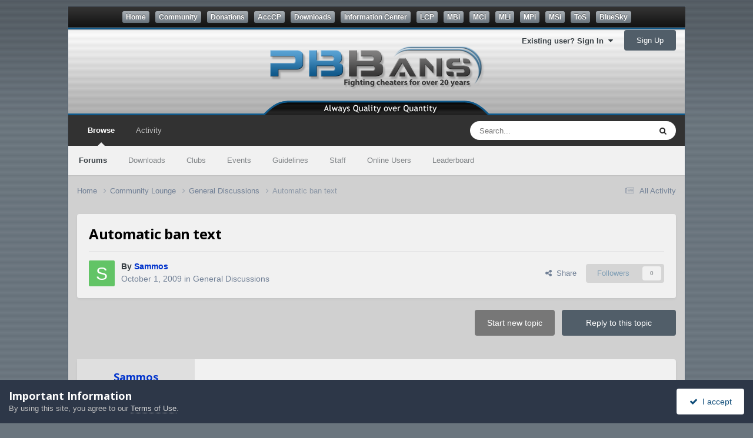

--- FILE ---
content_type: text/html;charset=UTF-8
request_url: https://community.pbbans.com/topic/103502-automatic-ban-text/
body_size: 17955
content:
<!DOCTYPE html>
<html lang="en-US" dir="ltr">
	<head>
		<meta charset="utf-8">
		<title>Automatic ban text - General Discussions - PBBans</title>
		
			<!-- Global site tag (gtag.js) - Google Analytics -->
<script async src="https://www.googletagmanager.com/gtag/js?id=UA-4188837-1"></script>
<script>
  window.dataLayer = window.dataLayer || [];
  function gtag(){dataLayer.push(arguments);}
  gtag('js', new Date());

  gtag('config', 'UA-4188837-1');
</script>
		
		
		
		

	<meta name="viewport" content="width=device-width, initial-scale=1">


	
	


	<meta name="twitter:card" content="summary" />




	
		
			
				<meta property="og:title" content="Automatic ban text">
			
		
	

	
		
			
				<meta property="og:type" content="website">
			
		
	

	
		
			
				<meta property="og:url" content="https://community.pbbans.com/topic/103502-automatic-ban-text/">
			
		
	

	
		
			
				<meta name="description" content="Hi, Everytime when someone is banned there comes an automatic text on the screen. Is there an option to turn it off? Grtz Sam :)">
			
		
	

	
		
			
				<meta property="og:description" content="Hi, Everytime when someone is banned there comes an automatic text on the screen. Is there an option to turn it off? Grtz Sam :)">
			
		
	

	
		
			
				<meta property="og:updated_time" content="2009-10-08T16:36:15Z">
			
		
	

	
		
			
				<meta property="og:site_name" content="PBBans">
			
		
	

	
		
			
				<meta property="og:locale" content="en_US">
			
		
	

	
		
			
				<meta name="keywords" content="#32607E">
			
		
	


	
		<link rel="canonical" href="https://community.pbbans.com/topic/103502-automatic-ban-text/" />
	

	
		<link as="style" rel="preload" href="https://community.pbbans.com/applications/core/interface/ckeditor/ckeditor/skins/ips/editor.css?t=P1PF" />
	





<link rel="manifest" href="https://community.pbbans.com/manifest.webmanifest/">
<meta name="msapplication-config" content="https://community.pbbans.com/browserconfig.xml/">
<meta name="msapplication-starturl" content="/">
<meta name="application-name" content="PBBans">
<meta name="apple-mobile-web-app-title" content="PBBans">

	<meta name="theme-color" content="#323232">






	

	
		
			<link rel="icon" sizes="36x36" href="https://community.pbbans.com/uploads/monthly_2020_09/android-chrome-36x36.png?v=1723586325">
		
	

	
		
			<link rel="icon" sizes="48x48" href="https://community.pbbans.com/uploads/monthly_2020_09/android-chrome-48x48.png?v=1723586325">
		
	

	
		
			<link rel="icon" sizes="72x72" href="https://community.pbbans.com/uploads/monthly_2020_09/android-chrome-72x72.png?v=1723586325">
		
	

	
		
			<link rel="icon" sizes="96x96" href="https://community.pbbans.com/uploads/monthly_2020_09/android-chrome-96x96.png?v=1723586325">
		
	

	
		
			<link rel="icon" sizes="144x144" href="https://community.pbbans.com/uploads/monthly_2020_09/android-chrome-144x144.png?v=1723586325">
		
	

	
		
			<link rel="icon" sizes="192x192" href="https://community.pbbans.com/uploads/monthly_2020_09/android-chrome-192x192.png?v=1723586325">
		
	

	
		
			<link rel="icon" sizes="256x256" href="https://community.pbbans.com/uploads/monthly_2020_09/android-chrome-256x256.png?v=1723586325">
		
	

	
		
			<link rel="icon" sizes="384x384" href="https://community.pbbans.com/uploads/monthly_2020_09/android-chrome-384x384.png?v=1723586325">
		
	

	
		
			<link rel="icon" sizes="512x512" href="https://community.pbbans.com/uploads/monthly_2020_09/android-chrome-512x512.png?v=1723586325">
		
	

	
		
			<meta name="msapplication-square70x70logo" content="https://community.pbbans.com/uploads/monthly_2020_09/msapplication-square70x70logo.png?v=1723586325"/>
		
	

	
		
			<meta name="msapplication-TileImage" content="https://community.pbbans.com/uploads/monthly_2020_09/msapplication-TileImage.png?v=1723586325"/>
		
	

	
		
			<meta name="msapplication-square150x150logo" content="https://community.pbbans.com/uploads/monthly_2020_09/msapplication-square150x150logo.png?v=1723586325"/>
		
	

	
		
			<meta name="msapplication-wide310x150logo" content="https://community.pbbans.com/uploads/monthly_2020_09/msapplication-wide310x150logo.png?v=1723586325"/>
		
	

	
		
			<meta name="msapplication-square310x310logo" content="https://community.pbbans.com/uploads/monthly_2020_09/msapplication-square310x310logo.png?v=1723586325"/>
		
	

	
		
			
				<link rel="apple-touch-icon" href="https://community.pbbans.com/uploads/monthly_2020_09/apple-touch-icon-57x57.png?v=1723586325">
			
		
	

	
		
			
				<link rel="apple-touch-icon" sizes="60x60" href="https://community.pbbans.com/uploads/monthly_2020_09/apple-touch-icon-60x60.png?v=1723586325">
			
		
	

	
		
			
				<link rel="apple-touch-icon" sizes="72x72" href="https://community.pbbans.com/uploads/monthly_2020_09/apple-touch-icon-72x72.png?v=1723586325">
			
		
	

	
		
			
				<link rel="apple-touch-icon" sizes="76x76" href="https://community.pbbans.com/uploads/monthly_2020_09/apple-touch-icon-76x76.png?v=1723586325">
			
		
	

	
		
			
				<link rel="apple-touch-icon" sizes="114x114" href="https://community.pbbans.com/uploads/monthly_2020_09/apple-touch-icon-114x114.png?v=1723586325">
			
		
	

	
		
			
				<link rel="apple-touch-icon" sizes="120x120" href="https://community.pbbans.com/uploads/monthly_2020_09/apple-touch-icon-120x120.png?v=1723586325">
			
		
	

	
		
			
				<link rel="apple-touch-icon" sizes="144x144" href="https://community.pbbans.com/uploads/monthly_2020_09/apple-touch-icon-144x144.png?v=1723586325">
			
		
	

	
		
			
				<link rel="apple-touch-icon" sizes="152x152" href="https://community.pbbans.com/uploads/monthly_2020_09/apple-touch-icon-152x152.png?v=1723586325">
			
		
	

	
		
			
				<link rel="apple-touch-icon" sizes="180x180" href="https://community.pbbans.com/uploads/monthly_2020_09/apple-touch-icon-180x180.png?v=1723586325">
			
		
	





<link rel="preload" href="//community.pbbans.com/applications/core/interface/font/fontawesome-webfont.woff2?v=4.7.0" as="font" crossorigin="anonymous">
		


	<link rel="preconnect" href="https://fonts.googleapis.com">
	<link rel="preconnect" href="https://fonts.gstatic.com" crossorigin>
	
		<link href="https://fonts.googleapis.com/css2?family=Open%20Sans:wght@300;400;500;600;700&display=swap" rel="stylesheet">
	



	<link rel='stylesheet' href='https://community.pbbans.com/uploads/css_built_7/341e4a57816af3ba440d891ca87450ff_framework.css?v=fe9cfcab201752629595' media='all'>

	<link rel='stylesheet' href='https://community.pbbans.com/uploads/css_built_7/05e81b71abe4f22d6eb8d1a929494829_responsive.css?v=fe9cfcab201752629595' media='all'>

	<link rel='stylesheet' href='https://community.pbbans.com/uploads/css_built_7/20446cf2d164adcc029377cb04d43d17_flags.css?v=fe9cfcab201752629595' media='all'>

	<link rel='stylesheet' href='https://community.pbbans.com/uploads/css_built_7/90eb5adf50a8c640f633d47fd7eb1778_core.css?v=fe9cfcab201752629595' media='all'>

	<link rel='stylesheet' href='https://community.pbbans.com/uploads/css_built_7/5a0da001ccc2200dc5625c3f3934497d_core_responsive.css?v=fe9cfcab201752629595' media='all'>

	<link rel='stylesheet' href='https://community.pbbans.com/uploads/css_built_7/fa14879227d11d638405bb86b9ef9148_notes.css?v=fe9cfcab201752629595' media='all'>

	<link rel='stylesheet' href='https://community.pbbans.com/uploads/css_built_7/62e269ced0fdab7e30e026f1d30ae516_forums.css?v=fe9cfcab201752629595' media='all'>

	<link rel='stylesheet' href='https://community.pbbans.com/uploads/css_built_7/76e62c573090645fb99a15a363d8620e_forums_responsive.css?v=fe9cfcab201752629595' media='all'>

	<link rel='stylesheet' href='https://community.pbbans.com/uploads/css_built_7/ebdea0c6a7dab6d37900b9190d3ac77b_topics.css?v=fe9cfcab201752629595' media='all'>





<link rel='stylesheet' href='https://community.pbbans.com/uploads/css_built_7/258adbb6e4f3e83cd3b355f84e3fa002_custom.css?v=fe9cfcab201752629595' media='all'>




		
		

      	<script language="javascript" type="text/javascript" src="https://media.pbbans.com/js/pbb-x/menuBarSSL.js"></script>
	</head>
	<body class='ipsApp ipsApp_front ipsJS_none ipsClearfix' data-controller='core.front.core.app' data-message="" data-pageApp='forums' data-pageLocation='front' data-pageModule='forums' data-pageController='topic' data-pageID='103502' >
		
        <div id='pbx-frame'>
			<div id='pbx-container'>
				<div id='pbx-menubar-outer'><div id='pbx-menubar-buttons'><script type='text/javascript'>genMenuBar();</script></div></div>  

				<div id='pbx-header-container'>		
                  	<div class='ipsLayout_container pbx-usernav-position'>
                      
                      		

	<ul id='elUserNav' class='ipsList_inline cSignedOut ipsResponsive_showDesktop'>
		
        
		
        
        
            
            <li id='elSignInLink'>
                <a href='https://community.pbbans.com/login/' data-ipsMenu-closeOnClick="false" data-ipsMenu id='elUserSignIn'>
                    Existing user? Sign In &nbsp;<i class='fa fa-caret-down'></i>
                </a>
                
<div id='elUserSignIn_menu' class='ipsMenu ipsMenu_auto ipsHide'>
	<form accept-charset='utf-8' method='post' action='https://community.pbbans.com/login/'>
		<input type="hidden" name="csrfKey" value="c4f7e36e396814ce9d72182438ebbd2b">
		<input type="hidden" name="ref" value="aHR0cHM6Ly9jb21tdW5pdHkucGJiYW5zLmNvbS90b3BpYy8xMDM1MDItYXV0b21hdGljLWJhbi10ZXh0Lw==">
		<div data-role="loginForm">
			
			
			
				<div class='ipsColumns ipsColumns_noSpacing'>
					<div class='ipsColumn ipsColumn_wide' id='elUserSignIn_internal'>
						
<div class="ipsPad ipsForm ipsForm_vertical">
	<h4 class="ipsType_sectionHead">Sign In</h4>
	<br><br>
	<ul class='ipsList_reset'>
		<li class="ipsFieldRow ipsFieldRow_noLabel ipsFieldRow_fullWidth">
			
			
				<input type="email" placeholder="Email Address" name="auth" autocomplete="email">
			
		</li>
		<li class="ipsFieldRow ipsFieldRow_noLabel ipsFieldRow_fullWidth">
			<input type="password" placeholder="Password" name="password" autocomplete="current-password">
		</li>
		<li class="ipsFieldRow ipsFieldRow_checkbox ipsClearfix">
			<span class="ipsCustomInput">
				<input type="checkbox" name="remember_me" id="remember_me_checkbox" value="1" checked aria-checked="true">
				<span></span>
			</span>
			<div class="ipsFieldRow_content">
				<label class="ipsFieldRow_label" for="remember_me_checkbox">Remember me</label>
				<span class="ipsFieldRow_desc">Not recommended on shared computers</span>
			</div>
		</li>
		<li class="ipsFieldRow ipsFieldRow_fullWidth">
			<button type="submit" name="_processLogin" value="usernamepassword" class="ipsButton ipsButton_primary ipsButton_small" id="elSignIn_submit">Sign In</button>
			
				<p class="ipsType_right ipsType_small">
					
						<a href='https://community.pbbans.com/lostpassword/' data-ipsDialog data-ipsDialog-title='Forgot your password?'>
					
					Forgot your password?</a>
				</p>
			
		</li>
	</ul>
</div>
					</div>
					<div class='ipsColumn ipsColumn_wide'>
						<div class='ipsPadding' id='elUserSignIn_external'>
							<div class='ipsAreaBackground_light ipsPadding:half'>
								
								
									<div class='ipsType_center ipsMargin_top:half'>
										

<button type="submit" name="_processLogin" value="8" class='ipsButton ipsButton_verySmall ipsButton_fullWidth ipsSocial ipsSocial_google' style="background-color: #4285F4">
	
		<span class='ipsSocial_icon'>
			
				<i class='fa fa-google'></i>
			
		</span>
		<span class='ipsSocial_text'>Sign in with Google</span>
	
</button>
									</div>
								
							</div>
						</div>
					</div>
				</div>
			
		</div>
	</form>
</div>
            </li>
            
        
		
			<li>
				
					<a href='https://community.pbbans.com/register/'  id='elRegisterButton' class='ipsButton ipsButton_normal ipsButton_primary'>Sign Up</a>
				
			</li>
		
	</ul>

                      		
<ul class='ipsMobileHamburger ipsList_reset ipsResponsive_hideDesktop'>
	<li data-ipsDrawer data-ipsDrawer-drawerElem='#elMobileDrawer'>
		<a href='#' >
			
			
				
			
			
			
			<i class='fa fa-navicon'></i>
		</a>
	</li>
</ul>
                      
                  	</div>
                  	<div id='pbx-header'><!--<a href='/index.php'></a>--></div>
				</div>      
      
      <a href='#ipsLayout_mainArea' class='ipsHide' title='Go to main content on this page' accesskey='m'>Jump to content</a>
		
			<div id='ipsLayout_header' class='ipsClearfix'>
				





				<header>
					<!-- <div class='ipsLayout_container'>
						

<a href='https://community.pbbans.com/' id='elSiteTitle' accesskey='1'>PBBans</a>

						
							

	<ul id='elUserNav' class='ipsList_inline cSignedOut ipsResponsive_showDesktop'>
		
        
		
        
        
            
            <li id='elSignInLink'>
                <a href='https://community.pbbans.com/login/' data-ipsMenu-closeOnClick="false" data-ipsMenu id='elUserSignIn'>
                    Existing user? Sign In &nbsp;<i class='fa fa-caret-down'></i>
                </a>
                
<div id='elUserSignIn_menu' class='ipsMenu ipsMenu_auto ipsHide'>
	<form accept-charset='utf-8' method='post' action='https://community.pbbans.com/login/'>
		<input type="hidden" name="csrfKey" value="c4f7e36e396814ce9d72182438ebbd2b">
		<input type="hidden" name="ref" value="aHR0cHM6Ly9jb21tdW5pdHkucGJiYW5zLmNvbS90b3BpYy8xMDM1MDItYXV0b21hdGljLWJhbi10ZXh0Lw==">
		<div data-role="loginForm">
			
			
			
				<div class='ipsColumns ipsColumns_noSpacing'>
					<div class='ipsColumn ipsColumn_wide' id='elUserSignIn_internal'>
						
<div class="ipsPad ipsForm ipsForm_vertical">
	<h4 class="ipsType_sectionHead">Sign In</h4>
	<br><br>
	<ul class='ipsList_reset'>
		<li class="ipsFieldRow ipsFieldRow_noLabel ipsFieldRow_fullWidth">
			
			
				<input type="email" placeholder="Email Address" name="auth" autocomplete="email">
			
		</li>
		<li class="ipsFieldRow ipsFieldRow_noLabel ipsFieldRow_fullWidth">
			<input type="password" placeholder="Password" name="password" autocomplete="current-password">
		</li>
		<li class="ipsFieldRow ipsFieldRow_checkbox ipsClearfix">
			<span class="ipsCustomInput">
				<input type="checkbox" name="remember_me" id="remember_me_checkbox" value="1" checked aria-checked="true">
				<span></span>
			</span>
			<div class="ipsFieldRow_content">
				<label class="ipsFieldRow_label" for="remember_me_checkbox">Remember me</label>
				<span class="ipsFieldRow_desc">Not recommended on shared computers</span>
			</div>
		</li>
		<li class="ipsFieldRow ipsFieldRow_fullWidth">
			<button type="submit" name="_processLogin" value="usernamepassword" class="ipsButton ipsButton_primary ipsButton_small" id="elSignIn_submit">Sign In</button>
			
				<p class="ipsType_right ipsType_small">
					
						<a href='https://community.pbbans.com/lostpassword/' data-ipsDialog data-ipsDialog-title='Forgot your password?'>
					
					Forgot your password?</a>
				</p>
			
		</li>
	</ul>
</div>
					</div>
					<div class='ipsColumn ipsColumn_wide'>
						<div class='ipsPadding' id='elUserSignIn_external'>
							<div class='ipsAreaBackground_light ipsPadding:half'>
								
								
									<div class='ipsType_center ipsMargin_top:half'>
										

<button type="submit" name="_processLogin" value="8" class='ipsButton ipsButton_verySmall ipsButton_fullWidth ipsSocial ipsSocial_google' style="background-color: #4285F4">
	
		<span class='ipsSocial_icon'>
			
				<i class='fa fa-google'></i>
			
		</span>
		<span class='ipsSocial_text'>Sign in with Google</span>
	
</button>
									</div>
								
							</div>
						</div>
					</div>
				</div>
			
		</div>
	</form>
</div>
            </li>
            
        
		
			<li>
				
					<a href='https://community.pbbans.com/register/'  id='elRegisterButton' class='ipsButton ipsButton_normal ipsButton_primary'>Sign Up</a>
				
			</li>
		
	</ul>

							
<ul class='ipsMobileHamburger ipsList_reset ipsResponsive_hideDesktop'>
	<li data-ipsDrawer data-ipsDrawer-drawerElem='#elMobileDrawer'>
		<a href='#' >
			
			
				
			
			
			
			<i class='fa fa-navicon'></i>
		</a>
	</li>
</ul>
						
					</div> -->
				</header>
				

	<nav data-controller='core.front.core.navBar' class=' ipsResponsive_showDesktop'>
		<div class='ipsNavBar_primary ipsLayout_container '>
			<ul data-role="primaryNavBar" class='ipsClearfix'>
				


	
		
		
			
		
		<li class='ipsNavBar_active' data-active id='elNavSecondary_1' data-role="navBarItem" data-navApp="core" data-navExt="CustomItem">
			
			
				<a href="https://community.pbbans.com"  data-navItem-id="1" data-navDefault>
					Browse<span class='ipsNavBar_active__identifier'></span>
				</a>
			
			
				<ul class='ipsNavBar_secondary ' data-role='secondaryNavBar'>
					


	
		
		
			
		
		<li class='ipsNavBar_active' data-active id='elNavSecondary_10' data-role="navBarItem" data-navApp="forums" data-navExt="Forums">
			
			
				<a href="https://community.pbbans.com"  data-navItem-id="10" data-navDefault>
					Forums<span class='ipsNavBar_active__identifier'></span>
				</a>
			
			
		</li>
	
	

	
		
		
		<li  id='elNavSecondary_11' data-role="navBarItem" data-navApp="downloads" data-navExt="Downloads">
			
			
				<a href="https://community.pbbans.com/files/"  data-navItem-id="11" >
					Downloads<span class='ipsNavBar_active__identifier'></span>
				</a>
			
			
		</li>
	
	

	
		
		
		<li  id='elNavSecondary_3' data-role="navBarItem" data-navApp="core" data-navExt="Clubs">
			
			
				<a href="https://community.pbbans.com/clubs/"  data-navItem-id="3" >
					Clubs<span class='ipsNavBar_active__identifier'></span>
				</a>
			
			
		</li>
	
	

	
		
		
		<li  id='elNavSecondary_12' data-role="navBarItem" data-navApp="calendar" data-navExt="Calendar">
			
			
				<a href="https://community.pbbans.com/events/"  data-navItem-id="12" >
					Events<span class='ipsNavBar_active__identifier'></span>
				</a>
			
			
		</li>
	
	

	
		
		
		<li  id='elNavSecondary_13' data-role="navBarItem" data-navApp="core" data-navExt="Guidelines">
			
			
				<a href="https://community.pbbans.com/guidelines/"  data-navItem-id="13" >
					Guidelines<span class='ipsNavBar_active__identifier'></span>
				</a>
			
			
		</li>
	
	

	
		
		
		<li  id='elNavSecondary_14' data-role="navBarItem" data-navApp="core" data-navExt="StaffDirectory">
			
			
				<a href="https://community.pbbans.com/staff/"  data-navItem-id="14" >
					Staff<span class='ipsNavBar_active__identifier'></span>
				</a>
			
			
		</li>
	
	

	
		
		
		<li  id='elNavSecondary_15' data-role="navBarItem" data-navApp="core" data-navExt="OnlineUsers">
			
			
				<a href="https://community.pbbans.com/online/"  data-navItem-id="15" >
					Online Users<span class='ipsNavBar_active__identifier'></span>
				</a>
			
			
		</li>
	
	

	
		
		
		<li  id='elNavSecondary_16' data-role="navBarItem" data-navApp="core" data-navExt="Leaderboard">
			
			
				<a href="https://community.pbbans.com/leaderboard/"  data-navItem-id="16" >
					Leaderboard<span class='ipsNavBar_active__identifier'></span>
				</a>
			
			
		</li>
	
	

					<li class='ipsHide' id='elNavigationMore_1' data-role='navMore'>
						<a href='#' data-ipsMenu data-ipsMenu-appendTo='#elNavigationMore_1' id='elNavigationMore_1_dropdown'>More <i class='fa fa-caret-down'></i></a>
						<ul class='ipsHide ipsMenu ipsMenu_auto' id='elNavigationMore_1_dropdown_menu' data-role='moreDropdown'></ul>
					</li>
				</ul>
			
		</li>
	
	

	
		
		
		<li  id='elNavSecondary_2' data-role="navBarItem" data-navApp="core" data-navExt="CustomItem">
			
			
				<a href="https://community.pbbans.com/discover/"  data-navItem-id="2" >
					Activity<span class='ipsNavBar_active__identifier'></span>
				</a>
			
			
				<ul class='ipsNavBar_secondary ipsHide' data-role='secondaryNavBar'>
					


	
		
		
		<li  id='elNavSecondary_4' data-role="navBarItem" data-navApp="core" data-navExt="AllActivity">
			
			
				<a href="https://community.pbbans.com/discover/"  data-navItem-id="4" >
					All Activity<span class='ipsNavBar_active__identifier'></span>
				</a>
			
			
		</li>
	
	

	
	

	
	

	
	

	
		
		
		<li  id='elNavSecondary_8' data-role="navBarItem" data-navApp="core" data-navExt="Search">
			
			
				<a href="https://community.pbbans.com/search/"  data-navItem-id="8" >
					Search<span class='ipsNavBar_active__identifier'></span>
				</a>
			
			
		</li>
	
	

	
	

					<li class='ipsHide' id='elNavigationMore_2' data-role='navMore'>
						<a href='#' data-ipsMenu data-ipsMenu-appendTo='#elNavigationMore_2' id='elNavigationMore_2_dropdown'>More <i class='fa fa-caret-down'></i></a>
						<ul class='ipsHide ipsMenu ipsMenu_auto' id='elNavigationMore_2_dropdown_menu' data-role='moreDropdown'></ul>
					</li>
				</ul>
			
		</li>
	
	

				<li class='ipsHide' id='elNavigationMore' data-role='navMore'>
					<a href='#' data-ipsMenu data-ipsMenu-appendTo='#elNavigationMore' id='elNavigationMore_dropdown'>More</a>
					<ul class='ipsNavBar_secondary ipsHide' data-role='secondaryNavBar'>
						<li class='ipsHide' id='elNavigationMore_more' data-role='navMore'>
							<a href='#' data-ipsMenu data-ipsMenu-appendTo='#elNavigationMore_more' id='elNavigationMore_more_dropdown'>More <i class='fa fa-caret-down'></i></a>
							<ul class='ipsHide ipsMenu ipsMenu_auto' id='elNavigationMore_more_dropdown_menu' data-role='moreDropdown'></ul>
						</li>
					</ul>
				</li>
			</ul>
			

	<div id="elSearchWrapper">
		<div id='elSearch' data-controller="core.front.core.quickSearch">
			<form accept-charset='utf-8' action='//community.pbbans.com/search/?do=quicksearch' method='post'>
                <input type='search' id='elSearchField' placeholder='Search...' name='q' autocomplete='off' aria-label='Search'>
                <details class='cSearchFilter'>
                    <summary class='cSearchFilter__text'></summary>
                    <ul class='cSearchFilter__menu'>
                        
                        <li><label><input type="radio" name="type" value="all" ><span class='cSearchFilter__menuText'>Everywhere</span></label></li>
                        
                            
                                <li><label><input type="radio" name="type" value='contextual_{&quot;type&quot;:&quot;forums_topic&quot;,&quot;nodes&quot;:319}' checked><span class='cSearchFilter__menuText'>This Forum</span></label></li>
                            
                                <li><label><input type="radio" name="type" value='contextual_{&quot;type&quot;:&quot;forums_topic&quot;,&quot;item&quot;:103502}' checked><span class='cSearchFilter__menuText'>This Topic</span></label></li>
                            
                        
                        
                            <li><label><input type="radio" name="type" value="core_statuses_status"><span class='cSearchFilter__menuText'>Status Updates</span></label></li>
                        
                            <li><label><input type="radio" name="type" value="forums_topic"><span class='cSearchFilter__menuText'>Topics</span></label></li>
                        
                            <li><label><input type="radio" name="type" value="downloads_file"><span class='cSearchFilter__menuText'>Files</span></label></li>
                        
                            <li><label><input type="radio" name="type" value="calendar_event"><span class='cSearchFilter__menuText'>Events</span></label></li>
                        
                            <li><label><input type="radio" name="type" value="core_members"><span class='cSearchFilter__menuText'>Members</span></label></li>
                        
                    </ul>
                </details>
				<button class='cSearchSubmit' type="submit" aria-label='Search'><i class="fa fa-search"></i></button>
			</form>
		</div>
	</div>

		</div>
	</nav>

				
<ul id='elMobileNav' class='ipsResponsive_hideDesktop' data-controller='core.front.core.mobileNav'>
	
		
			
			
				
				
			
				
					<li id='elMobileBreadcrumb'>
						<a href='https://community.pbbans.com/forum/319-general-discussions/'>
							<span>General Discussions</span>
						</a>
					</li>
				
				
			
				
				
			
		
	

	
	<li >
		<a data-action="defaultStream" href='https://community.pbbans.com/discover/'><i class="fa fa-newspaper-o" aria-hidden="true"></i></a>
	</li>

	

	
		<li class='ipsJS_show'>
			<a href='https://community.pbbans.com/search/'><i class='fa fa-search'></i></a>
		</li>
	
</ul>
			</div>
		
		<main id='ipsLayout_body' class='ipsLayout_container'>
			<div id='ipsLayout_contentArea'>
				<div id='ipsLayout_contentWrapper'>
					
<nav class='ipsBreadcrumb ipsBreadcrumb_top ipsFaded_withHover'>
	

	<ul class='ipsList_inline ipsPos_right'>
		
		<li >
			<a data-action="defaultStream" class='ipsType_light '  href='https://community.pbbans.com/discover/'><i class="fa fa-newspaper-o" aria-hidden="true"></i> <span>All Activity</span></a>
		</li>
		
	</ul>

	<ul data-role="breadcrumbList">
		<li>
			<a title="Home" href='https://community.pbbans.com/'>
				<span>Home <i class='fa fa-angle-right'></i></span>
			</a>
		</li>
		
		
			<li>
				
					<a href='https://community.pbbans.com/forum/154-community-lounge/'>
						<span>Community Lounge <i class='fa fa-angle-right' aria-hidden="true"></i></span>
					</a>
				
			</li>
		
			<li>
				
					<a href='https://community.pbbans.com/forum/319-general-discussions/'>
						<span>General Discussions <i class='fa fa-angle-right' aria-hidden="true"></i></span>
					</a>
				
			</li>
		
			<li>
				
					Automatic ban text
				
			</li>
		
	</ul>
</nav>
					
					<div id='ipsLayout_mainArea'>
						
						
						
						

	




						



<div class="ipsPageHeader ipsResponsive_pull ipsBox ipsPadding sm:ipsPadding:half ipsMargin_bottom">
		
	
	<div class="ipsFlex ipsFlex-ai:center ipsFlex-fw:wrap ipsGap:4">
		<div class="ipsFlex-flex:11">
			<h1 class="ipsType_pageTitle ipsContained_container">
				

				
				
					<span class="ipsType_break ipsContained">
						<span>Automatic ban text</span>
					</span>
				
			</h1>
			
			
		</div>
		
	</div>
	<hr class="ipsHr">
	<div class="ipsPageHeader__meta ipsFlex ipsFlex-jc:between ipsFlex-ai:center ipsFlex-fw:wrap ipsGap:3">
		<div class="ipsFlex-flex:11">
			<div class="ipsPhotoPanel ipsPhotoPanel_mini ipsPhotoPanel_notPhone ipsClearfix">
				


	<a href="https://community.pbbans.com/profile/146982-sammos/" rel="nofollow" data-ipsHover data-ipsHover-width="370" data-ipsHover-target="https://community.pbbans.com/profile/146982-sammos/?do=hovercard" class="ipsUserPhoto ipsUserPhoto_mini" title="Go to Sammos's profile">
		<img src='data:image/svg+xml,%3Csvg%20xmlns%3D%22http%3A%2F%2Fwww.w3.org%2F2000%2Fsvg%22%20viewBox%3D%220%200%201024%201024%22%20style%3D%22background%3A%2362c466%22%3E%3Cg%3E%3Ctext%20text-anchor%3D%22middle%22%20dy%3D%22.35em%22%20x%3D%22512%22%20y%3D%22512%22%20fill%3D%22%23ffffff%22%20font-size%3D%22700%22%20font-family%3D%22-apple-system%2C%20BlinkMacSystemFont%2C%20Roboto%2C%20Helvetica%2C%20Arial%2C%20sans-serif%22%3ES%3C%2Ftext%3E%3C%2Fg%3E%3C%2Fsvg%3E' alt='Sammos' loading="lazy">
	</a>

				<div>
					<p class="ipsType_reset ipsType_blendLinks">
						<span class="ipsType_normal">
						
							<strong>By 


    
        <span style='color:#0033cc'>
    
    Sammos
    
        </span>
    
</strong><br>
							<span class="ipsType_light"><time datetime='2009-10-01T17:49:23Z' title='10/01/2009 05:49  PM' data-short='16 yr'>October 1, 2009</time> in <a href="https://community.pbbans.com/forum/319-general-discussions/">General Discussions</a></span>
						
						</span>
					</p>
				</div>
			</div>
		</div>
		
			<div class="ipsFlex-flex:01 ipsResponsive_hidePhone">
				<div class="ipsShareLinks">
					
						


    <a href='#elShareItem_1165627693_menu' id='elShareItem_1165627693' data-ipsMenu class='ipsShareButton ipsButton ipsButton_verySmall ipsButton_link ipsButton_link--light'>
        <span><i class='fa fa-share-alt'></i></span> &nbsp;Share
    </a>

    <div class='ipsPadding ipsMenu ipsMenu_normal ipsHide' id='elShareItem_1165627693_menu' data-controller="core.front.core.sharelink">
        
        
        <span data-ipsCopy data-ipsCopy-flashmessage>
            <a href="https://community.pbbans.com/topic/103502-automatic-ban-text/" class="ipsButton ipsButton_light ipsButton_small ipsButton_fullWidth" data-role="copyButton" data-clipboard-text="https://community.pbbans.com/topic/103502-automatic-ban-text/" data-ipstooltip title='Copy Link to Clipboard'><i class="fa fa-clone"></i> https://community.pbbans.com/topic/103502-automatic-ban-text/</a>
        </span>
        <ul class='ipsShareLinks ipsMargin_top:half'>
            
                <li>
<a href="https://www.linkedin.com/shareArticle?mini=true&amp;url=https%3A%2F%2Fcommunity.pbbans.com%2Ftopic%2F103502-automatic-ban-text%2F&amp;title=Automatic+ban+text" rel="nofollow noopener" class="cShareLink cShareLink_linkedin" target="_blank" data-role="shareLink" title='Share on LinkedIn' data-ipsTooltip>
	<i class="fa fa-linkedin"></i>
</a></li>
            
                <li>
<a href="https://x.com/share?url=https%3A%2F%2Fcommunity.pbbans.com%2Ftopic%2F103502-automatic-ban-text%2F" class="cShareLink cShareLink_x" target="_blank" data-role="shareLink" title='Share on X' data-ipsTooltip rel='nofollow noopener'>
    <i class="fa fa-x"></i>
</a></li>
            
                <li>
<a href="https://www.facebook.com/sharer/sharer.php?u=https%3A%2F%2Fcommunity.pbbans.com%2Ftopic%2F103502-automatic-ban-text%2F" class="cShareLink cShareLink_facebook" target="_blank" data-role="shareLink" title='Share on Facebook' data-ipsTooltip rel='noopener nofollow'>
	<i class="fa fa-facebook"></i>
</a></li>
            
                <li>
<a href="https://bsky.app/intent/compose?text=Automatic+ban+text%20-%20https%3A%2F%2Fcommunity.pbbans.com%2Ftopic%2F103502-automatic-ban-text%2F" class="cShareLink cShareLink_bluesky" target="_blank" data-role="shareLink" title='Share on Bluesky' data-ipsTooltip rel='nofollow noopener'>
    <i class="fa fa-bluesky"></i>
</a></li>
            
                <li>
<a href="https://www.reddit.com/submit?url=https%3A%2F%2Fcommunity.pbbans.com%2Ftopic%2F103502-automatic-ban-text%2F&amp;title=Automatic+ban+text" rel="nofollow noopener" class="cShareLink cShareLink_reddit" target="_blank" title='Share on Reddit' data-ipsTooltip>
	<i class="fa fa-reddit"></i>
</a></li>
            
                <li>
<a href="/cdn-cgi/l/email-protection#[base64]" rel='nofollow' class='cShareLink cShareLink_email' title='Share via email' data-ipsTooltip>
	<i class="fa fa-envelope"></i>
</a></li>
            
                <li>
<a href="https://pinterest.com/pin/create/button/?url=https://community.pbbans.com/topic/103502-automatic-ban-text/&amp;media=" class="cShareLink cShareLink_pinterest" rel="nofollow noopener" target="_blank" data-role="shareLink" title='Share on Pinterest' data-ipsTooltip>
	<i class="fa fa-pinterest"></i>
</a></li>
            
        </ul>
        
            <hr class='ipsHr'>
            <button class='ipsHide ipsButton ipsButton_verySmall ipsButton_light ipsButton_fullWidth ipsMargin_top:half' data-controller='core.front.core.webshare' data-role='webShare' data-webShareTitle='Automatic ban text' data-webShareText='Automatic ban text' data-webShareUrl='https://community.pbbans.com/topic/103502-automatic-ban-text/'>More sharing options...</button>
        
    </div>

					
					
                    

					



					

<div data-followApp='forums' data-followArea='topic' data-followID='103502' data-controller='core.front.core.followButton'>
	

	<a href='https://community.pbbans.com/login/' rel="nofollow" class="ipsFollow ipsPos_middle ipsButton ipsButton_light ipsButton_verySmall ipsButton_disabled" data-role="followButton" data-ipsTooltip title='Sign in to follow this'>
		<span>Followers</span>
		<span class='ipsCommentCount'>0</span>
	</a>

</div>
				</div>
			</div>
					
	</div>
	
	
</div>








<div class="ipsClearfix">
	<ul class="ipsToolList ipsToolList_horizontal ipsClearfix ipsSpacer_both ">
		
			<li class="ipsToolList_primaryAction">
				<span data-controller="forums.front.topic.reply">
					
						<a href="#replyForm" rel="nofollow" class="ipsButton ipsButton_important ipsButton_medium ipsButton_fullWidth" data-action="replyToTopic">Reply to this topic</a>
					
				</span>
			</li>
		
		
			<li class="ipsResponsive_hidePhone">
				
					<a href="https://community.pbbans.com/forum/319-general-discussions/?do=add" rel="nofollow" class="ipsButton ipsButton_link ipsButton_medium ipsButton_fullWidth" title="Start a new topic in this forum">Start new topic</a>
				
			</li>
		
		
	




</ul>
</div>

<div id="comments" data-controller="core.front.core.commentFeed,forums.front.topic.view, core.front.core.ignoredComments,postnotes.front.notes" data-autopoll data-baseurl="https://community.pbbans.com/topic/103502-automatic-ban-text/" data-lastpage data-feedid="topic-103502" class="cTopic ipsClear ipsSpacer_top">
	
			
	

	

<div data-controller='core.front.core.recommendedComments' data-url='https://community.pbbans.com/topic/103502-automatic-ban-text/?recommended=comments' class='ipsRecommendedComments ipsHide'>
	<div data-role="recommendedComments">
		<h2 class='ipsType_sectionHead ipsType_large ipsType_bold ipsMargin_bottom'>Recommended Posts</h2>
		
	</div>
</div>
	
	<div id="elPostFeed" data-role="commentFeed" data-controller="core.front.core.moderation" >
		<form action="https://community.pbbans.com/topic/103502-automatic-ban-text/?csrfKey=c4f7e36e396814ce9d72182438ebbd2b&amp;do=multimodComment" method="post" data-ipspageaction data-role="moderationTools">
			
			
				

					

					
					



<a id="findComment-275749"></a>
<a id="comment-275749"></a>
<article  id="elComment_275749" class="cPost ipsBox ipsResponsive_pull  ipsComment  ipsComment_parent ipsClearfix ipsClear ipsColumns ipsColumns_noSpacing ipsColumns_collapsePhone    ">
	

	

	<div class="cAuthorPane_mobile ipsResponsive_showPhone">
		<div class="cAuthorPane_photo">
			<div class="cAuthorPane_photoWrap">
				


	<a href="https://community.pbbans.com/profile/146982-sammos/" rel="nofollow" data-ipsHover data-ipsHover-width="370" data-ipsHover-target="https://community.pbbans.com/profile/146982-sammos/?do=hovercard" class="ipsUserPhoto ipsUserPhoto_large" title="Go to Sammos's profile">
		<img src='data:image/svg+xml,%3Csvg%20xmlns%3D%22http%3A%2F%2Fwww.w3.org%2F2000%2Fsvg%22%20viewBox%3D%220%200%201024%201024%22%20style%3D%22background%3A%2362c466%22%3E%3Cg%3E%3Ctext%20text-anchor%3D%22middle%22%20dy%3D%22.35em%22%20x%3D%22512%22%20y%3D%22512%22%20fill%3D%22%23ffffff%22%20font-size%3D%22700%22%20font-family%3D%22-apple-system%2C%20BlinkMacSystemFont%2C%20Roboto%2C%20Helvetica%2C%20Arial%2C%20sans-serif%22%3ES%3C%2Ftext%3E%3C%2Fg%3E%3C%2Fsvg%3E' alt='Sammos' loading="lazy">
	</a>

				
				
					<a href="https://community.pbbans.com/profile/146982-sammos/badges/" rel="nofollow">
						
<img src='https://community.pbbans.com/uploads/monthly_2022_02/1_Newbie.svg' loading="lazy" alt="Newbie" class="cAuthorPane_badge cAuthorPane_badge--rank ipsOutline ipsOutline:2px" data-ipsTooltip title="Rank: Newbie (1/14)">
					</a>
				
			</div>
		</div>
		<div class="cAuthorPane_content">
			<h3 class="ipsType_sectionHead cAuthorPane_author ipsType_break ipsType_blendLinks ipsFlex ipsFlex-ai:center">
				


    
        <span style='color:#0033cc'>
    
    Sammos
    
        </span>
    

			</h3>
			<div class="ipsType_light ipsType_reset">
			    <a href="https://community.pbbans.com/topic/103502-automatic-ban-text/#findComment-275749" rel="nofollow" class="ipsType_blendLinks">Posted <time datetime='2009-10-01T17:49:23Z' title='10/01/2009 05:49  PM' data-short='16 yr'>October 1, 2009</time></a>
				
			</div>
		</div>
	</div>
	<aside class="ipsComment_author cAuthorPane ipsColumn ipsColumn_medium ipsResponsive_hidePhone mdx_leftpostcolumn">
		<h3 class="ipsType_sectionHead cAuthorPane_author ipsType_blendLinks ipsType_break">
<strong>


    
        <span style='color:#0033cc'>
    
    Sammos
    
        </span>
    
</strong>
			
		</h3>
		<ul class="cAuthorPane_info ipsList_reset">
			<li data-role="photo" class="cAuthorPane_photo">
				<div class="cAuthorPane_photoWrap">
					


	<a href="https://community.pbbans.com/profile/146982-sammos/" rel="nofollow" data-ipsHover data-ipsHover-width="370" data-ipsHover-target="https://community.pbbans.com/profile/146982-sammos/?do=hovercard" class="ipsUserPhoto ipsUserPhoto_large" title="Go to Sammos's profile">
		<img src='data:image/svg+xml,%3Csvg%20xmlns%3D%22http%3A%2F%2Fwww.w3.org%2F2000%2Fsvg%22%20viewBox%3D%220%200%201024%201024%22%20style%3D%22background%3A%2362c466%22%3E%3Cg%3E%3Ctext%20text-anchor%3D%22middle%22%20dy%3D%22.35em%22%20x%3D%22512%22%20y%3D%22512%22%20fill%3D%22%23ffffff%22%20font-size%3D%22700%22%20font-family%3D%22-apple-system%2C%20BlinkMacSystemFont%2C%20Roboto%2C%20Helvetica%2C%20Arial%2C%20sans-serif%22%3ES%3C%2Ftext%3E%3C%2Fg%3E%3C%2Fsvg%3E' alt='Sammos' loading="lazy">
	</a>

					
					
						
<img src='https://community.pbbans.com/uploads/monthly_2022_02/1_Newbie.svg' loading="lazy" alt="Newbie" class="cAuthorPane_badge cAuthorPane_badge--rank ipsOutline ipsOutline:2px" data-ipsTooltip title="Rank: Newbie (1/14)">
					
				</div>
			</li>
			
				<li data-role="group"><span style='color:#0033cc'>Members</span></li>
				
			
			
				<li data-role="stats" class="ipsMargin_top">
					<ul class="ipsList_reset ipsType_light ipsFlex ipsFlex-ai:center ipsFlex-jc:center ipsGap_row:2 cAuthorPane_stats">
						<li>
							
								<a href="https://community.pbbans.com/profile/146982-sammos/content/" rel="nofollow" title="2 posts" data-ipstooltip class="ipsType_blendLinks">
							
								<i class="fa fa-comment"></i> 2
							
								</a>
							
						</li>
						
					</ul>
				</li>
			
			
				

			
		</ul>
	</aside>
	<div class="ipsColumn ipsColumn_fluid ipsMargin:none" style="padding: 15px;">
		

<div id="comment-275749_wrap" data-controller="core.front.core.comment" data-commentapp="forums" data-commenttype="forums" data-commentid="275749" data-quotedata="{&quot;userid&quot;:146982,&quot;username&quot;:&quot;Sammos&quot;,&quot;timestamp&quot;:1254419363,&quot;contentapp&quot;:&quot;forums&quot;,&quot;contenttype&quot;:&quot;forums&quot;,&quot;contentid&quot;:103502,&quot;contentclass&quot;:&quot;forums_Topic&quot;,&quot;contentcommentid&quot;:275749}" class="ipsComment_content ipsType_medium">

	<div class="ipsComment_meta ipsType_light ipsFlex ipsFlex-ai:center ipsFlex-jc:between ipsFlex-fd:row-reverse">
		<div class="ipsType_light ipsType_reset ipsType_blendLinks ipsComment_toolWrap">
			<div class="ipsResponsive_hidePhone ipsComment_badges">
				<ul class="ipsList_reset ipsFlex ipsFlex-jc:end ipsFlex-fw:wrap ipsGap:2 ipsGap_row:1">
					
					
					
					
					
				</ul>
			</div>
			<ul class="ipsList_reset ipsComment_tools">
				<li>
					<a href="#elControls_275749_menu" class="ipsComment_ellipsis" id="elControls_275749" title="More options..." data-ipsmenu data-ipsmenu-appendto="#comment-275749_wrap"><i class="fa fa-ellipsis-h"></i></a>
					<ul id="elControls_275749_menu" class="ipsMenu ipsMenu_narrow ipsHide">
						
						
                        
						
						
						
							
								
							
							
							
							
							
							
						
					</ul>
				</li>
				
			</ul>
		</div>

		<div class="ipsType_reset ipsResponsive_hidePhone">
		   
		   Posted <time datetime='2009-10-01T17:49:23Z' title='10/01/2009 05:49  PM' data-short='16 yr'>October 1, 2009</time>
		   
			
			<span class="ipsResponsive_hidePhone">
				
				
			</span>
		</div>
	</div>

	

    

	<div class="cPost_contentWrap">
		
		<div data-role="commentContent" class="ipsType_normal ipsType_richText ipsPadding_bottom ipsContained" data-controller="core.front.core.lightboxedImages">
			
<p>Hi,</p>
<p> </p>
<p>Everytime when someone is banned there comes an automatic text on the screen.</p>
<p>Is there an option to turn it off? </p>
<p> </p>
<p>Grtz Sam :)</p>


			
		</div>

		
			<div class="ipsItemControls">
				
					
						

	<div data-controller='core.front.core.reaction' class='ipsItemControls_right ipsClearfix '>
		<div class='ipsReact ipsPos_right'>
			
				
				<div class='ipsReact_blurb ipsHide' data-role='reactionBlurb'>
					
				</div>
			

			
		</div>
	</div>

					
				
				<ul class="ipsComment_controls ipsClearfix ipsItemControls_left" data-role="commentControls">
					
						
						
							<li data-ipsquote-editor="topic_comment" data-ipsquote-target="#comment-275749" class="ipsJS_show">
								<button class="ipsButton ipsButton_light ipsButton_verySmall ipsButton_narrow cMultiQuote ipsHide" data-action="multiQuoteComment" data-ipstooltip data-ipsquote-multiquote data-mqid="mq275749" title="MultiQuote"><i class="fa fa-plus"></i></button>
							</li>
							<li data-ipsquote-editor="topic_comment" data-ipsquote-target="#comment-275749" class="ipsJS_show">
								<a href="#" data-action="quoteComment" data-ipsquote-singlequote>Quote</a>
							</li>
						
						
						
												
					
					<li class="ipsHide" data-role="commentLoading">
						<span class="ipsLoading ipsLoading_tiny ipsLoading_noAnim"></span>
					</li>
				


    

</ul>
			</div>

<div class="rNotes" id="postNotes275749">
    
</div>

		

		
	</div>

	
    
</div>

	</div>
</article>

					
					
					
				

					

					
					



<a id="findComment-275752"></a>
<a id="comment-275752"></a>
<article  id="elComment_275752" class="cPost ipsBox ipsResponsive_pull  ipsComment  ipsComment_parent ipsClearfix ipsClear ipsColumns ipsColumns_noSpacing ipsColumns_collapsePhone    ">
	

	

	<div class="cAuthorPane_mobile ipsResponsive_showPhone">
		<div class="cAuthorPane_photo">
			<div class="cAuthorPane_photoWrap">
				


	<a href="https://community.pbbans.com/profile/124403-pisi-deff/" rel="nofollow" data-ipsHover data-ipsHover-width="370" data-ipsHover-target="https://community.pbbans.com/profile/124403-pisi-deff/?do=hovercard" class="ipsUserPhoto ipsUserPhoto_large" title="Go to Pisi-Deff's profile">
		<img src='https://community.pbbans.com/uploads/monthly_2018_09/Astronaut-sloth.thumb.jpg.b03a34926151930628085b841dca855c.jpg' alt='Pisi-Deff' loading="lazy">
	</a>

				
				<span class="cAuthorPane_badge cAuthorPane_badge--moderator" data-ipstooltip title="Pisi-Deff is a moderator"></span>
				
				
					<a href="https://community.pbbans.com/profile/124403-pisi-deff/badges/" rel="nofollow">
						
<img src='https://community.pbbans.com/uploads/monthly_2022_02/13_Veteran.svg' loading="lazy" alt="Veteran" class="cAuthorPane_badge cAuthorPane_badge--rank ipsOutline ipsOutline:2px" data-ipsTooltip title="Rank: Veteran (13/14)">
					</a>
				
			</div>
		</div>
		<div class="cAuthorPane_content">
			<h3 class="ipsType_sectionHead cAuthorPane_author ipsType_break ipsType_blendLinks ipsFlex ipsFlex-ai:center">
				


    
        <span style='color:#FF4500;'><b>
    
    Pisi-Deff
    
        </b></span>
    

			</h3>
			<div class="ipsType_light ipsType_reset">
			    <a href="https://community.pbbans.com/topic/103502-automatic-ban-text/#findComment-275752" rel="nofollow" class="ipsType_blendLinks">Posted <time datetime='2009-10-01T17:51:46Z' title='10/01/2009 05:51  PM' data-short='16 yr'>October 1, 2009</time></a>
				
			</div>
		</div>
	</div>
	<aside class="ipsComment_author cAuthorPane ipsColumn ipsColumn_medium ipsResponsive_hidePhone mdx_leftpostcolumn">
		<h3 class="ipsType_sectionHead cAuthorPane_author ipsType_blendLinks ipsType_break">
<strong>


    
        <span style='color:#FF4500;'><b>
    
    Pisi-Deff
    
        </b></span>
    
</strong>
			
		</h3>
		<ul class="cAuthorPane_info ipsList_reset">
			<li data-role="photo" class="cAuthorPane_photo">
				<div class="cAuthorPane_photoWrap">
					


	<a href="https://community.pbbans.com/profile/124403-pisi-deff/" rel="nofollow" data-ipsHover data-ipsHover-width="370" data-ipsHover-target="https://community.pbbans.com/profile/124403-pisi-deff/?do=hovercard" class="ipsUserPhoto ipsUserPhoto_large" title="Go to Pisi-Deff's profile">
		<img src='https://community.pbbans.com/uploads/monthly_2018_09/Astronaut-sloth.thumb.jpg.b03a34926151930628085b841dca855c.jpg' alt='Pisi-Deff' loading="lazy">
	</a>

					
						<span class="cAuthorPane_badge cAuthorPane_badge--moderator" data-ipstooltip title="Pisi-Deff is a moderator"></span>
					
					
						
<img src='https://community.pbbans.com/uploads/monthly_2022_02/13_Veteran.svg' loading="lazy" alt="Veteran" class="cAuthorPane_badge cAuthorPane_badge--rank ipsOutline ipsOutline:2px" data-ipsTooltip title="Rank: Veteran (13/14)">
					
				</div>
			</li>
			
				<li data-role="group"><span style='color:#FF4500;'><b>Operations Staff</b></span></li>
				
					<li data-role="group-icon"><img src="https://community.pbbans.com/uploads/monthly_2019_05/staff_red.png.609023776804dd810629fefad66d572b.png" alt="" class="cAuthorGroupIcon"></li>
				
			
			
				<li data-role="stats" class="ipsMargin_top">
					<ul class="ipsList_reset ipsType_light ipsFlex ipsFlex-ai:center ipsFlex-jc:center ipsGap_row:2 cAuthorPane_stats">
						<li>
							
								<a href="https://community.pbbans.com/profile/124403-pisi-deff/content/" rel="nofollow" title="3,775 posts" data-ipstooltip class="ipsType_blendLinks">
							
								<i class="fa fa-comment"></i> 3.8k
							
								</a>
							
						</li>
						
					</ul>
				</li>
			
			
				

	
	<li data-role='custom-field' class='ipsResponsive_hidePhone ipsType_break'>
		
<span class='ft'>Gender:</span><span class='fc'>Male</span>
	</li>
	
	<li data-role='custom-field' class='ipsResponsive_hidePhone ipsType_break'>
		
<span class='ft'>Location:</span><span class='fc'>Estonia</span>
	</li>
	

	
	<li data-role='custom-field' class='ipsResponsive_hidePhone ipsType_break'>
		
<span class='ft'>Steam:</span><span class='fc'><a href="http://steamcommunity.com/id/pisideff/" target="_blank">pisideff</a></span>
	</li>
	

			
		</ul>
	</aside>
	<div class="ipsColumn ipsColumn_fluid ipsMargin:none" style="padding: 15px;">
		

<div id="comment-275752_wrap" data-controller="core.front.core.comment" data-commentapp="forums" data-commenttype="forums" data-commentid="275752" data-quotedata="{&quot;userid&quot;:124403,&quot;username&quot;:&quot;Pisi-Deff&quot;,&quot;timestamp&quot;:1254419506,&quot;contentapp&quot;:&quot;forums&quot;,&quot;contenttype&quot;:&quot;forums&quot;,&quot;contentid&quot;:103502,&quot;contentclass&quot;:&quot;forums_Topic&quot;,&quot;contentcommentid&quot;:275752}" class="ipsComment_content ipsType_medium">

	<div class="ipsComment_meta ipsType_light ipsFlex ipsFlex-ai:center ipsFlex-jc:between ipsFlex-fd:row-reverse">
		<div class="ipsType_light ipsType_reset ipsType_blendLinks ipsComment_toolWrap">
			<div class="ipsResponsive_hidePhone ipsComment_badges">
				<ul class="ipsList_reset ipsFlex ipsFlex-jc:end ipsFlex-fw:wrap ipsGap:2 ipsGap_row:1">
					
					
					
					
					
				</ul>
			</div>
			<ul class="ipsList_reset ipsComment_tools">
				<li>
					<a href="#elControls_275752_menu" class="ipsComment_ellipsis" id="elControls_275752" title="More options..." data-ipsmenu data-ipsmenu-appendto="#comment-275752_wrap"><i class="fa fa-ellipsis-h"></i></a>
					<ul id="elControls_275752_menu" class="ipsMenu ipsMenu_narrow ipsHide">
						
						
                        
						
						
						
							
								
							
							
							
							
							
							
						
					</ul>
				</li>
				
			</ul>
		</div>

		<div class="ipsType_reset ipsResponsive_hidePhone">
		   
		   Posted <time datetime='2009-10-01T17:51:46Z' title='10/01/2009 05:51  PM' data-short='16 yr'>October 1, 2009</time>
		   
			
			<span class="ipsResponsive_hidePhone">
				
				
			</span>
		</div>
	</div>

	

    

	<div class="cPost_contentWrap">
		
		<div data-role="commentContent" class="ipsType_normal ipsType_richText ipsPadding_bottom ipsContained" data-controller="core.front.core.lightboxedImages">
			
<p><a href="http://www.pbbans.com/account/server.php" rel="external nofollow">http://www.pbbans.com/account/server.php</a> -&gt; press the E button on your server -&gt; turn off "<em>Announce Hub Bans</em>" ^^</p>
<p> </p>
<p>~</p>
<p>/*Pisi*/</p>


			
		</div>

		
			<div class="ipsItemControls">
				
					
						

	<div data-controller='core.front.core.reaction' class='ipsItemControls_right ipsClearfix '>
		<div class='ipsReact ipsPos_right'>
			
				
				<div class='ipsReact_blurb ipsHide' data-role='reactionBlurb'>
					
				</div>
			

			
		</div>
	</div>

					
				
				<ul class="ipsComment_controls ipsClearfix ipsItemControls_left" data-role="commentControls">
					
						
						
							<li data-ipsquote-editor="topic_comment" data-ipsquote-target="#comment-275752" class="ipsJS_show">
								<button class="ipsButton ipsButton_light ipsButton_verySmall ipsButton_narrow cMultiQuote ipsHide" data-action="multiQuoteComment" data-ipstooltip data-ipsquote-multiquote data-mqid="mq275752" title="MultiQuote"><i class="fa fa-plus"></i></button>
							</li>
							<li data-ipsquote-editor="topic_comment" data-ipsquote-target="#comment-275752" class="ipsJS_show">
								<a href="#" data-action="quoteComment" data-ipsquote-singlequote>Quote</a>
							</li>
						
						
						
												
					
					<li class="ipsHide" data-role="commentLoading">
						<span class="ipsLoading ipsLoading_tiny ipsLoading_noAnim"></span>
					</li>
				


    

</ul>
			</div>

<div class="rNotes" id="postNotes275752">
    
</div>

		

		
			

		
	</div>

	
    
</div>

	</div>
</article>

					
					
					
				

					

					
					



<a id="findComment-275778"></a>
<a id="comment-275778"></a>
<article  id="elComment_275778" class="cPost ipsBox ipsResponsive_pull  ipsComment  ipsComment_parent ipsClearfix ipsClear ipsColumns ipsColumns_noSpacing ipsColumns_collapsePhone    ">
	

	

	<div class="cAuthorPane_mobile ipsResponsive_showPhone">
		<div class="cAuthorPane_photo">
			<div class="cAuthorPane_photoWrap">
				


	<a href="https://community.pbbans.com/profile/146982-sammos/" rel="nofollow" data-ipsHover data-ipsHover-width="370" data-ipsHover-target="https://community.pbbans.com/profile/146982-sammos/?do=hovercard" class="ipsUserPhoto ipsUserPhoto_large" title="Go to Sammos's profile">
		<img src='data:image/svg+xml,%3Csvg%20xmlns%3D%22http%3A%2F%2Fwww.w3.org%2F2000%2Fsvg%22%20viewBox%3D%220%200%201024%201024%22%20style%3D%22background%3A%2362c466%22%3E%3Cg%3E%3Ctext%20text-anchor%3D%22middle%22%20dy%3D%22.35em%22%20x%3D%22512%22%20y%3D%22512%22%20fill%3D%22%23ffffff%22%20font-size%3D%22700%22%20font-family%3D%22-apple-system%2C%20BlinkMacSystemFont%2C%20Roboto%2C%20Helvetica%2C%20Arial%2C%20sans-serif%22%3ES%3C%2Ftext%3E%3C%2Fg%3E%3C%2Fsvg%3E' alt='Sammos' loading="lazy">
	</a>

				
				
					<a href="https://community.pbbans.com/profile/146982-sammos/badges/" rel="nofollow">
						
<img src='https://community.pbbans.com/uploads/monthly_2022_02/1_Newbie.svg' loading="lazy" alt="Newbie" class="cAuthorPane_badge cAuthorPane_badge--rank ipsOutline ipsOutline:2px" data-ipsTooltip title="Rank: Newbie (1/14)">
					</a>
				
			</div>
		</div>
		<div class="cAuthorPane_content">
			<h3 class="ipsType_sectionHead cAuthorPane_author ipsType_break ipsType_blendLinks ipsFlex ipsFlex-ai:center">
				


    
        <span style='color:#0033cc'>
    
    Sammos
    
        </span>
    

			</h3>
			<div class="ipsType_light ipsType_reset">
			    <a href="https://community.pbbans.com/topic/103502-automatic-ban-text/#findComment-275778" rel="nofollow" class="ipsType_blendLinks">Posted <time datetime='2009-10-01T19:13:40Z' title='10/01/2009 07:13  PM' data-short='16 yr'>October 1, 2009</time></a>
				
			</div>
		</div>
	</div>
	<aside class="ipsComment_author cAuthorPane ipsColumn ipsColumn_medium ipsResponsive_hidePhone mdx_leftpostcolumn">
		<h3 class="ipsType_sectionHead cAuthorPane_author ipsType_blendLinks ipsType_break">
<strong>


    
        <span style='color:#0033cc'>
    
    Sammos
    
        </span>
    
</strong>
			
		</h3>
		<ul class="cAuthorPane_info ipsList_reset">
			<li data-role="photo" class="cAuthorPane_photo">
				<div class="cAuthorPane_photoWrap">
					


	<a href="https://community.pbbans.com/profile/146982-sammos/" rel="nofollow" data-ipsHover data-ipsHover-width="370" data-ipsHover-target="https://community.pbbans.com/profile/146982-sammos/?do=hovercard" class="ipsUserPhoto ipsUserPhoto_large" title="Go to Sammos's profile">
		<img src='data:image/svg+xml,%3Csvg%20xmlns%3D%22http%3A%2F%2Fwww.w3.org%2F2000%2Fsvg%22%20viewBox%3D%220%200%201024%201024%22%20style%3D%22background%3A%2362c466%22%3E%3Cg%3E%3Ctext%20text-anchor%3D%22middle%22%20dy%3D%22.35em%22%20x%3D%22512%22%20y%3D%22512%22%20fill%3D%22%23ffffff%22%20font-size%3D%22700%22%20font-family%3D%22-apple-system%2C%20BlinkMacSystemFont%2C%20Roboto%2C%20Helvetica%2C%20Arial%2C%20sans-serif%22%3ES%3C%2Ftext%3E%3C%2Fg%3E%3C%2Fsvg%3E' alt='Sammos' loading="lazy">
	</a>

					
					
						
<img src='https://community.pbbans.com/uploads/monthly_2022_02/1_Newbie.svg' loading="lazy" alt="Newbie" class="cAuthorPane_badge cAuthorPane_badge--rank ipsOutline ipsOutline:2px" data-ipsTooltip title="Rank: Newbie (1/14)">
					
				</div>
			</li>
			
				<li data-role="group"><span style='color:#0033cc'>Members</span></li>
				
			
			
				<li data-role="stats" class="ipsMargin_top">
					<ul class="ipsList_reset ipsType_light ipsFlex ipsFlex-ai:center ipsFlex-jc:center ipsGap_row:2 cAuthorPane_stats">
						<li>
							
								<a href="https://community.pbbans.com/profile/146982-sammos/content/" rel="nofollow" title="2 posts" data-ipstooltip class="ipsType_blendLinks">
							
								<i class="fa fa-comment"></i> 2
							
								</a>
							
						</li>
						
					</ul>
				</li>
			
			
				

			
		</ul>
	</aside>
	<div class="ipsColumn ipsColumn_fluid ipsMargin:none" style="padding: 15px;">
		

<div id="comment-275778_wrap" data-controller="core.front.core.comment" data-commentapp="forums" data-commenttype="forums" data-commentid="275778" data-quotedata="{&quot;userid&quot;:146982,&quot;username&quot;:&quot;Sammos&quot;,&quot;timestamp&quot;:1254424420,&quot;contentapp&quot;:&quot;forums&quot;,&quot;contenttype&quot;:&quot;forums&quot;,&quot;contentid&quot;:103502,&quot;contentclass&quot;:&quot;forums_Topic&quot;,&quot;contentcommentid&quot;:275778}" class="ipsComment_content ipsType_medium">

	<div class="ipsComment_meta ipsType_light ipsFlex ipsFlex-ai:center ipsFlex-jc:between ipsFlex-fd:row-reverse">
		<div class="ipsType_light ipsType_reset ipsType_blendLinks ipsComment_toolWrap">
			<div class="ipsResponsive_hidePhone ipsComment_badges">
				<ul class="ipsList_reset ipsFlex ipsFlex-jc:end ipsFlex-fw:wrap ipsGap:2 ipsGap_row:1">
					
						<li><strong class="ipsBadge ipsBadge_large ipsComment_authorBadge">Author</strong></li>
					
					
					
					
					
				</ul>
			</div>
			<ul class="ipsList_reset ipsComment_tools">
				<li>
					<a href="#elControls_275778_menu" class="ipsComment_ellipsis" id="elControls_275778" title="More options..." data-ipsmenu data-ipsmenu-appendto="#comment-275778_wrap"><i class="fa fa-ellipsis-h"></i></a>
					<ul id="elControls_275778_menu" class="ipsMenu ipsMenu_narrow ipsHide">
						
						
                        
						
						
						
							
								
							
							
							
							
							
							
						
					</ul>
				</li>
				
			</ul>
		</div>

		<div class="ipsType_reset ipsResponsive_hidePhone">
		   
		   Posted <time datetime='2009-10-01T19:13:40Z' title='10/01/2009 07:13  PM' data-short='16 yr'>October 1, 2009</time>
		   
			
			<span class="ipsResponsive_hidePhone">
				
				
			</span>
		</div>
	</div>

	

    

	<div class="cPost_contentWrap">
		
		<div data-role="commentContent" class="ipsType_normal ipsType_richText ipsPadding_bottom ipsContained" data-controller="core.front.core.lightboxedImages">
			<p>thanks :)</p>

			
		</div>

		
			<div class="ipsItemControls">
				
					
						

	<div data-controller='core.front.core.reaction' class='ipsItemControls_right ipsClearfix '>
		<div class='ipsReact ipsPos_right'>
			
				
				<div class='ipsReact_blurb ipsHide' data-role='reactionBlurb'>
					
				</div>
			

			
		</div>
	</div>

					
				
				<ul class="ipsComment_controls ipsClearfix ipsItemControls_left" data-role="commentControls">
					
						
						
							<li data-ipsquote-editor="topic_comment" data-ipsquote-target="#comment-275778" class="ipsJS_show">
								<button class="ipsButton ipsButton_light ipsButton_verySmall ipsButton_narrow cMultiQuote ipsHide" data-action="multiQuoteComment" data-ipstooltip data-ipsquote-multiquote data-mqid="mq275778" title="MultiQuote"><i class="fa fa-plus"></i></button>
							</li>
							<li data-ipsquote-editor="topic_comment" data-ipsquote-target="#comment-275778" class="ipsJS_show">
								<a href="#" data-action="quoteComment" data-ipsquote-singlequote>Quote</a>
							</li>
						
						
						
												
					
					<li class="ipsHide" data-role="commentLoading">
						<span class="ipsLoading ipsLoading_tiny ipsLoading_noAnim"></span>
					</li>
				


    

</ul>
			</div>

<div class="rNotes" id="postNotes275778">
    
</div>

		

		
	</div>

	
    
</div>

	</div>
</article>

					
					
					
				

					

					
					



<a id="findComment-275802"></a>
<a id="comment-275802"></a>
<article  id="elComment_275802" class="cPost ipsBox ipsResponsive_pull  ipsComment  ipsComment_parent ipsClearfix ipsClear ipsColumns ipsColumns_noSpacing ipsColumns_collapsePhone    ">
	

	

	<div class="cAuthorPane_mobile ipsResponsive_showPhone">
		<div class="cAuthorPane_photo">
			<div class="cAuthorPane_photoWrap">
				


	<a href="https://community.pbbans.com/profile/124403-pisi-deff/" rel="nofollow" data-ipsHover data-ipsHover-width="370" data-ipsHover-target="https://community.pbbans.com/profile/124403-pisi-deff/?do=hovercard" class="ipsUserPhoto ipsUserPhoto_large" title="Go to Pisi-Deff's profile">
		<img src='https://community.pbbans.com/uploads/monthly_2018_09/Astronaut-sloth.thumb.jpg.b03a34926151930628085b841dca855c.jpg' alt='Pisi-Deff' loading="lazy">
	</a>

				
				<span class="cAuthorPane_badge cAuthorPane_badge--moderator" data-ipstooltip title="Pisi-Deff is a moderator"></span>
				
				
					<a href="https://community.pbbans.com/profile/124403-pisi-deff/badges/" rel="nofollow">
						
<img src='https://community.pbbans.com/uploads/monthly_2022_02/13_Veteran.svg' loading="lazy" alt="Veteran" class="cAuthorPane_badge cAuthorPane_badge--rank ipsOutline ipsOutline:2px" data-ipsTooltip title="Rank: Veteran (13/14)">
					</a>
				
			</div>
		</div>
		<div class="cAuthorPane_content">
			<h3 class="ipsType_sectionHead cAuthorPane_author ipsType_break ipsType_blendLinks ipsFlex ipsFlex-ai:center">
				


    
        <span style='color:#FF4500;'><b>
    
    Pisi-Deff
    
        </b></span>
    

			</h3>
			<div class="ipsType_light ipsType_reset">
			    <a href="https://community.pbbans.com/topic/103502-automatic-ban-text/#findComment-275802" rel="nofollow" class="ipsType_blendLinks">Posted <time datetime='2009-10-01T21:00:12Z' title='10/01/2009 09:00  PM' data-short='16 yr'>October 1, 2009</time></a>
				
			</div>
		</div>
	</div>
	<aside class="ipsComment_author cAuthorPane ipsColumn ipsColumn_medium ipsResponsive_hidePhone mdx_leftpostcolumn">
		<h3 class="ipsType_sectionHead cAuthorPane_author ipsType_blendLinks ipsType_break">
<strong>


    
        <span style='color:#FF4500;'><b>
    
    Pisi-Deff
    
        </b></span>
    
</strong>
			
		</h3>
		<ul class="cAuthorPane_info ipsList_reset">
			<li data-role="photo" class="cAuthorPane_photo">
				<div class="cAuthorPane_photoWrap">
					


	<a href="https://community.pbbans.com/profile/124403-pisi-deff/" rel="nofollow" data-ipsHover data-ipsHover-width="370" data-ipsHover-target="https://community.pbbans.com/profile/124403-pisi-deff/?do=hovercard" class="ipsUserPhoto ipsUserPhoto_large" title="Go to Pisi-Deff's profile">
		<img src='https://community.pbbans.com/uploads/monthly_2018_09/Astronaut-sloth.thumb.jpg.b03a34926151930628085b841dca855c.jpg' alt='Pisi-Deff' loading="lazy">
	</a>

					
						<span class="cAuthorPane_badge cAuthorPane_badge--moderator" data-ipstooltip title="Pisi-Deff is a moderator"></span>
					
					
						
<img src='https://community.pbbans.com/uploads/monthly_2022_02/13_Veteran.svg' loading="lazy" alt="Veteran" class="cAuthorPane_badge cAuthorPane_badge--rank ipsOutline ipsOutline:2px" data-ipsTooltip title="Rank: Veteran (13/14)">
					
				</div>
			</li>
			
				<li data-role="group"><span style='color:#FF4500;'><b>Operations Staff</b></span></li>
				
					<li data-role="group-icon"><img src="https://community.pbbans.com/uploads/monthly_2019_05/staff_red.png.609023776804dd810629fefad66d572b.png" alt="" class="cAuthorGroupIcon"></li>
				
			
			
				<li data-role="stats" class="ipsMargin_top">
					<ul class="ipsList_reset ipsType_light ipsFlex ipsFlex-ai:center ipsFlex-jc:center ipsGap_row:2 cAuthorPane_stats">
						<li>
							
								<a href="https://community.pbbans.com/profile/124403-pisi-deff/content/" rel="nofollow" title="3,775 posts" data-ipstooltip class="ipsType_blendLinks">
							
								<i class="fa fa-comment"></i> 3.8k
							
								</a>
							
						</li>
						
					</ul>
				</li>
			
			
				

	
	<li data-role='custom-field' class='ipsResponsive_hidePhone ipsType_break'>
		
<span class='ft'>Gender:</span><span class='fc'>Male</span>
	</li>
	
	<li data-role='custom-field' class='ipsResponsive_hidePhone ipsType_break'>
		
<span class='ft'>Location:</span><span class='fc'>Estonia</span>
	</li>
	

	
	<li data-role='custom-field' class='ipsResponsive_hidePhone ipsType_break'>
		
<span class='ft'>Steam:</span><span class='fc'><a href="http://steamcommunity.com/id/pisideff/" target="_blank">pisideff</a></span>
	</li>
	

			
		</ul>
	</aside>
	<div class="ipsColumn ipsColumn_fluid ipsMargin:none" style="padding: 15px;">
		

<div id="comment-275802_wrap" data-controller="core.front.core.comment" data-commentapp="forums" data-commenttype="forums" data-commentid="275802" data-quotedata="{&quot;userid&quot;:124403,&quot;username&quot;:&quot;Pisi-Deff&quot;,&quot;timestamp&quot;:1254430812,&quot;contentapp&quot;:&quot;forums&quot;,&quot;contenttype&quot;:&quot;forums&quot;,&quot;contentid&quot;:103502,&quot;contentclass&quot;:&quot;forums_Topic&quot;,&quot;contentcommentid&quot;:275802}" class="ipsComment_content ipsType_medium">

	<div class="ipsComment_meta ipsType_light ipsFlex ipsFlex-ai:center ipsFlex-jc:between ipsFlex-fd:row-reverse">
		<div class="ipsType_light ipsType_reset ipsType_blendLinks ipsComment_toolWrap">
			<div class="ipsResponsive_hidePhone ipsComment_badges">
				<ul class="ipsList_reset ipsFlex ipsFlex-jc:end ipsFlex-fw:wrap ipsGap:2 ipsGap_row:1">
					
					
					
					
					
				</ul>
			</div>
			<ul class="ipsList_reset ipsComment_tools">
				<li>
					<a href="#elControls_275802_menu" class="ipsComment_ellipsis" id="elControls_275802" title="More options..." data-ipsmenu data-ipsmenu-appendto="#comment-275802_wrap"><i class="fa fa-ellipsis-h"></i></a>
					<ul id="elControls_275802_menu" class="ipsMenu ipsMenu_narrow ipsHide">
						
						
                        
						
						
						
							
								
							
							
							
							
							
							
						
					</ul>
				</li>
				
			</ul>
		</div>

		<div class="ipsType_reset ipsResponsive_hidePhone">
		   
		   Posted <time datetime='2009-10-01T21:00:12Z' title='10/01/2009 09:00  PM' data-short='16 yr'>October 1, 2009</time>
		   
			
			<span class="ipsResponsive_hidePhone">
				
				
			</span>
		</div>
	</div>

	

    

	<div class="cPost_contentWrap">
		
		<div data-role="commentContent" class="ipsType_normal ipsType_richText ipsPadding_bottom ipsContained" data-controller="core.front.core.lightboxedImages">
			
<p>No problem.</p>
<p>Enjoy your stay at PBBans. :P</p>


			
		</div>

		
			<div class="ipsItemControls">
				
					
						

	<div data-controller='core.front.core.reaction' class='ipsItemControls_right ipsClearfix '>
		<div class='ipsReact ipsPos_right'>
			
				
				<div class='ipsReact_blurb ipsHide' data-role='reactionBlurb'>
					
				</div>
			

			
		</div>
	</div>

					
				
				<ul class="ipsComment_controls ipsClearfix ipsItemControls_left" data-role="commentControls">
					
						
						
							<li data-ipsquote-editor="topic_comment" data-ipsquote-target="#comment-275802" class="ipsJS_show">
								<button class="ipsButton ipsButton_light ipsButton_verySmall ipsButton_narrow cMultiQuote ipsHide" data-action="multiQuoteComment" data-ipstooltip data-ipsquote-multiquote data-mqid="mq275802" title="MultiQuote"><i class="fa fa-plus"></i></button>
							</li>
							<li data-ipsquote-editor="topic_comment" data-ipsquote-target="#comment-275802" class="ipsJS_show">
								<a href="#" data-action="quoteComment" data-ipsquote-singlequote>Quote</a>
							</li>
						
						
						
												
					
					<li class="ipsHide" data-role="commentLoading">
						<span class="ipsLoading ipsLoading_tiny ipsLoading_noAnim"></span>
					</li>
				


    

</ul>
			</div>

<div class="rNotes" id="postNotes275802">
    
</div>

		

		
			

		
	</div>

	
    
</div>

	</div>
</article>

					
					
					
				

					

					
					



<a id="findComment-277212"></a>
<a id="comment-277212"></a>
<article  id="elComment_277212" class="cPost ipsBox ipsResponsive_pull  ipsComment  ipsComment_parent ipsClearfix ipsClear ipsColumns ipsColumns_noSpacing ipsColumns_collapsePhone    ">
	

	

	<div class="cAuthorPane_mobile ipsResponsive_showPhone">
		<div class="cAuthorPane_photo">
			<div class="cAuthorPane_photoWrap">
				


	<a href="https://community.pbbans.com/profile/145840-fookaa/" rel="nofollow" data-ipsHover data-ipsHover-width="370" data-ipsHover-target="https://community.pbbans.com/profile/145840-fookaa/?do=hovercard" class="ipsUserPhoto ipsUserPhoto_large" title="Go to fookaa's profile">
		<img src='data:image/svg+xml,%3Csvg%20xmlns%3D%22http%3A%2F%2Fwww.w3.org%2F2000%2Fsvg%22%20viewBox%3D%220%200%201024%201024%22%20style%3D%22background%3A%23afc462%22%3E%3Cg%3E%3Ctext%20text-anchor%3D%22middle%22%20dy%3D%22.35em%22%20x%3D%22512%22%20y%3D%22512%22%20fill%3D%22%23ffffff%22%20font-size%3D%22700%22%20font-family%3D%22-apple-system%2C%20BlinkMacSystemFont%2C%20Roboto%2C%20Helvetica%2C%20Arial%2C%20sans-serif%22%3EF%3C%2Ftext%3E%3C%2Fg%3E%3C%2Fsvg%3E' alt='fookaa' loading="lazy">
	</a>

				
				
					<a href="https://community.pbbans.com/profile/145840-fookaa/badges/" rel="nofollow">
						
<img src='https://community.pbbans.com/uploads/monthly_2022_02/3_Apprentice.svg' loading="lazy" alt="Apprentice" class="cAuthorPane_badge cAuthorPane_badge--rank ipsOutline ipsOutline:2px" data-ipsTooltip title="Rank: Apprentice (3/14)">
					</a>
				
			</div>
		</div>
		<div class="cAuthorPane_content">
			<h3 class="ipsType_sectionHead cAuthorPane_author ipsType_break ipsType_blendLinks ipsFlex ipsFlex-ai:center">
				


    
        <span style='color:#0033cc'>
    
    fookaa
    
        </span>
    

			</h3>
			<div class="ipsType_light ipsType_reset">
			    <a href="https://community.pbbans.com/topic/103502-automatic-ban-text/#findComment-277212" rel="nofollow" class="ipsType_blendLinks">Posted <time datetime='2009-10-08T16:18:58Z' title='10/08/2009 04:18  PM' data-short='16 yr'>October 8, 2009</time></a>
				
			</div>
		</div>
	</div>
	<aside class="ipsComment_author cAuthorPane ipsColumn ipsColumn_medium ipsResponsive_hidePhone mdx_leftpostcolumn">
		<h3 class="ipsType_sectionHead cAuthorPane_author ipsType_blendLinks ipsType_break">
<strong>


    
        <span style='color:#0033cc'>
    
    fookaa
    
        </span>
    
</strong>
			
		</h3>
		<ul class="cAuthorPane_info ipsList_reset">
			<li data-role="photo" class="cAuthorPane_photo">
				<div class="cAuthorPane_photoWrap">
					


	<a href="https://community.pbbans.com/profile/145840-fookaa/" rel="nofollow" data-ipsHover data-ipsHover-width="370" data-ipsHover-target="https://community.pbbans.com/profile/145840-fookaa/?do=hovercard" class="ipsUserPhoto ipsUserPhoto_large" title="Go to fookaa's profile">
		<img src='data:image/svg+xml,%3Csvg%20xmlns%3D%22http%3A%2F%2Fwww.w3.org%2F2000%2Fsvg%22%20viewBox%3D%220%200%201024%201024%22%20style%3D%22background%3A%23afc462%22%3E%3Cg%3E%3Ctext%20text-anchor%3D%22middle%22%20dy%3D%22.35em%22%20x%3D%22512%22%20y%3D%22512%22%20fill%3D%22%23ffffff%22%20font-size%3D%22700%22%20font-family%3D%22-apple-system%2C%20BlinkMacSystemFont%2C%20Roboto%2C%20Helvetica%2C%20Arial%2C%20sans-serif%22%3EF%3C%2Ftext%3E%3C%2Fg%3E%3C%2Fsvg%3E' alt='fookaa' loading="lazy">
	</a>

					
					
						
<img src='https://community.pbbans.com/uploads/monthly_2022_02/3_Apprentice.svg' loading="lazy" alt="Apprentice" class="cAuthorPane_badge cAuthorPane_badge--rank ipsOutline ipsOutline:2px" data-ipsTooltip title="Rank: Apprentice (3/14)">
					
				</div>
			</li>
			
				<li data-role="group"><span style='color:#0033cc'>Members</span></li>
				
			
			
				<li data-role="stats" class="ipsMargin_top">
					<ul class="ipsList_reset ipsType_light ipsFlex ipsFlex-ai:center ipsFlex-jc:center ipsGap_row:2 cAuthorPane_stats">
						<li>
							
								<a href="https://community.pbbans.com/profile/145840-fookaa/content/" rel="nofollow" title="18 posts" data-ipstooltip class="ipsType_blendLinks">
							
								<i class="fa fa-comment"></i> 18
							
								</a>
							
						</li>
						
					</ul>
				</li>
			
			
				

	
	<li data-role='custom-field' class='ipsResponsive_hidePhone ipsType_break'>
		
<span class='ft'>Twitter:</span><span class='fc'><a href="https://twitter.com/KoolKillers/" target="_blank">KoolKillers</a></span>
	</li>
	

	
	<li data-role='custom-field' class='ipsResponsive_hidePhone ipsType_break'>
		
<span class='ft'>Gender:</span><span class='fc'>Male</span>
	</li>
	
	<li data-role='custom-field' class='ipsResponsive_hidePhone ipsType_break'>
		
<span class='ft'>Location:</span><span class='fc'>London</span>
	</li>
	

	
	<li data-role='custom-field' class='ipsResponsive_hidePhone ipsType_break'>
		
<span class='ft'>Steam:</span><span class='fc'><a href="http://steamcommunity.com/id/FooKaa/" target="_blank">FooKaa</a></span>
	</li>
	

			
		</ul>
	</aside>
	<div class="ipsColumn ipsColumn_fluid ipsMargin:none" style="padding: 15px;">
		

<div id="comment-277212_wrap" data-controller="core.front.core.comment" data-commentapp="forums" data-commenttype="forums" data-commentid="277212" data-quotedata="{&quot;userid&quot;:145840,&quot;username&quot;:&quot;fookaa&quot;,&quot;timestamp&quot;:1255018738,&quot;contentapp&quot;:&quot;forums&quot;,&quot;contenttype&quot;:&quot;forums&quot;,&quot;contentid&quot;:103502,&quot;contentclass&quot;:&quot;forums_Topic&quot;,&quot;contentcommentid&quot;:277212}" class="ipsComment_content ipsType_medium">

	<div class="ipsComment_meta ipsType_light ipsFlex ipsFlex-ai:center ipsFlex-jc:between ipsFlex-fd:row-reverse">
		<div class="ipsType_light ipsType_reset ipsType_blendLinks ipsComment_toolWrap">
			<div class="ipsResponsive_hidePhone ipsComment_badges">
				<ul class="ipsList_reset ipsFlex ipsFlex-jc:end ipsFlex-fw:wrap ipsGap:2 ipsGap_row:1">
					
					
					
					
					
				</ul>
			</div>
			<ul class="ipsList_reset ipsComment_tools">
				<li>
					<a href="#elControls_277212_menu" class="ipsComment_ellipsis" id="elControls_277212" title="More options..." data-ipsmenu data-ipsmenu-appendto="#comment-277212_wrap"><i class="fa fa-ellipsis-h"></i></a>
					<ul id="elControls_277212_menu" class="ipsMenu ipsMenu_narrow ipsHide">
						
						
                        
						
						
						
							
								
							
							
							
							
							
							
						
					</ul>
				</li>
				
			</ul>
		</div>

		<div class="ipsType_reset ipsResponsive_hidePhone">
		   
		   Posted <time datetime='2009-10-08T16:18:58Z' title='10/08/2009 04:18  PM' data-short='16 yr'>October 8, 2009</time>
		   
			
			<span class="ipsResponsive_hidePhone">
				
				
			</span>
		</div>
	</div>

	

    

	<div class="cPost_contentWrap">
		
		<div data-role="commentContent" class="ipsType_normal ipsType_richText ipsPadding_bottom ipsContained" data-controller="core.front.core.lightboxedImages">
			
<p>Sorry to bring back an old post but i have a similar question here.. If i disable this feature will it still show bans on my server?? </p>
<p> </p>
<p>It's annoying to show bans from all servers but i would like it to show when some one is banned on my server ..</p>
<p> </p>
<p>Thanks </p>
<p> </p>
<p>FooKaa</p>


			
		</div>

		
			<div class="ipsItemControls">
				
					
						

	<div data-controller='core.front.core.reaction' class='ipsItemControls_right ipsClearfix '>
		<div class='ipsReact ipsPos_right'>
			
				
				<div class='ipsReact_blurb ipsHide' data-role='reactionBlurb'>
					
				</div>
			

			
		</div>
	</div>

					
				
				<ul class="ipsComment_controls ipsClearfix ipsItemControls_left" data-role="commentControls">
					
						
						
							<li data-ipsquote-editor="topic_comment" data-ipsquote-target="#comment-277212" class="ipsJS_show">
								<button class="ipsButton ipsButton_light ipsButton_verySmall ipsButton_narrow cMultiQuote ipsHide" data-action="multiQuoteComment" data-ipstooltip data-ipsquote-multiquote data-mqid="mq277212" title="MultiQuote"><i class="fa fa-plus"></i></button>
							</li>
							<li data-ipsquote-editor="topic_comment" data-ipsquote-target="#comment-277212" class="ipsJS_show">
								<a href="#" data-action="quoteComment" data-ipsquote-singlequote>Quote</a>
							</li>
						
						
						
												
					
					<li class="ipsHide" data-role="commentLoading">
						<span class="ipsLoading ipsLoading_tiny ipsLoading_noAnim"></span>
					</li>
				


    

</ul>
			</div>

<div class="rNotes" id="postNotes277212">
    
</div>

		

		
			

		
	</div>

	
    
</div>

	</div>
</article>

					
					
					
				

					

					
					



<a id="findComment-277214"></a>
<a id="comment-277214"></a>
<article  id="elComment_277214" class="cPost ipsBox ipsResponsive_pull  ipsComment  ipsComment_parent ipsClearfix ipsClear ipsColumns ipsColumns_noSpacing ipsColumns_collapsePhone    ">
	

	

	<div class="cAuthorPane_mobile ipsResponsive_showPhone">
		<div class="cAuthorPane_photo">
			<div class="cAuthorPane_photoWrap">
				


	<a href="https://community.pbbans.com/profile/1258-maydax/" rel="nofollow" data-ipsHover data-ipsHover-width="370" data-ipsHover-target="https://community.pbbans.com/profile/1258-maydax/?do=hovercard" class="ipsUserPhoto ipsUserPhoto_large" title="Go to MaydaX's profile">
		<img src='https://community.pbbans.com/uploads/monthly_2019_07/maydax_orb_square.thumb.png.449bbb3e9657b71f6bd716cf18e87fd6.png' alt='MaydaX' loading="lazy">
	</a>

				
				<span class="cAuthorPane_badge cAuthorPane_badge--moderator" data-ipstooltip title="MaydaX is a moderator"></span>
				
				
					<a href="https://community.pbbans.com/profile/1258-maydax/badges/" rel="nofollow">
						
<img src='https://community.pbbans.com/uploads/monthly_2022_02/14_GrandMaster.svg' loading="lazy" alt="Grand Master" class="cAuthorPane_badge cAuthorPane_badge--rank ipsOutline ipsOutline:2px" data-ipsTooltip title="Rank: Grand Master (14/14)">
					</a>
				
			</div>
		</div>
		<div class="cAuthorPane_content">
			<h3 class="ipsType_sectionHead cAuthorPane_author ipsType_break ipsType_blendLinks ipsFlex ipsFlex-ai:center">
				


    
        <span style='color:#F00005;'><b>
    
    MaydaX
    
        </b></span>
    

			</h3>
			<div class="ipsType_light ipsType_reset">
			    <a href="https://community.pbbans.com/topic/103502-automatic-ban-text/#findComment-277214" rel="nofollow" class="ipsType_blendLinks">Posted <time datetime='2009-10-08T16:36:15Z' title='10/08/2009 04:36  PM' data-short='16 yr'>October 8, 2009</time></a>
				
			</div>
		</div>
	</div>
	<aside class="ipsComment_author cAuthorPane ipsColumn ipsColumn_medium ipsResponsive_hidePhone mdx_leftpostcolumn">
		<h3 class="ipsType_sectionHead cAuthorPane_author ipsType_blendLinks ipsType_break">
<strong>


    
        <span style='color:#F00005;'><b>
    
    MaydaX
    
        </b></span>
    
</strong>
			
		</h3>
		<ul class="cAuthorPane_info ipsList_reset">
			<li data-role="photo" class="cAuthorPane_photo">
				<div class="cAuthorPane_photoWrap">
					


	<a href="https://community.pbbans.com/profile/1258-maydax/" rel="nofollow" data-ipsHover data-ipsHover-width="370" data-ipsHover-target="https://community.pbbans.com/profile/1258-maydax/?do=hovercard" class="ipsUserPhoto ipsUserPhoto_large" title="Go to MaydaX's profile">
		<img src='https://community.pbbans.com/uploads/monthly_2019_07/maydax_orb_square.thumb.png.449bbb3e9657b71f6bd716cf18e87fd6.png' alt='MaydaX' loading="lazy">
	</a>

					
						<span class="cAuthorPane_badge cAuthorPane_badge--moderator" data-ipstooltip title="MaydaX is a moderator"></span>
					
					
						
<img src='https://community.pbbans.com/uploads/monthly_2022_02/14_GrandMaster.svg' loading="lazy" alt="Grand Master" class="cAuthorPane_badge cAuthorPane_badge--rank ipsOutline ipsOutline:2px" data-ipsTooltip title="Rank: Grand Master (14/14)">
					
				</div>
			</li>
			
				<li data-role="group"><span style='color:#F00005;'><b>Site Staff</b></span></li>
				
					<li data-role="group-icon"><img src="https://community.pbbans.com/uploads/monthly_2019_05/staff_red.png.a15c61ce8a807ff198d5a976dcc35522.png" alt="" class="cAuthorGroupIcon"></li>
				
			
			
				<li data-role="stats" class="ipsMargin_top">
					<ul class="ipsList_reset ipsType_light ipsFlex ipsFlex-ai:center ipsFlex-jc:center ipsGap_row:2 cAuthorPane_stats">
						<li>
							
								<a href="https://community.pbbans.com/profile/1258-maydax/content/" rel="nofollow" title="10,206 posts" data-ipstooltip class="ipsType_blendLinks">
							
								<i class="fa fa-comment"></i> 10.2k
							
								</a>
							
						</li>
						
					</ul>
				</li>
			
			
				

	
	<li data-role='custom-field' class='ipsResponsive_hidePhone ipsType_break'>
		
<span class='ft'>Twitter:</span><span class='fc'><a href="https://twitter.com/maydax/" target="_blank">maydax</a></span>
	</li>
	

	
	<li data-role='custom-field' class='ipsResponsive_hidePhone ipsType_break'>
		
<span class='ft'>Gender:</span><span class='fc'>Male</span>
	</li>
	
	<li data-role='custom-field' class='ipsResponsive_hidePhone ipsType_break'>
		
<span class='ft'>Location:</span><span class='fc'>Regina SK, Canada</span>
	</li>
	

	
	<li data-role='custom-field' class='ipsResponsive_hidePhone ipsType_break'>
		
<span class="ft">UPlay:</span><span class="fc">maydax</span>
	</li>
	
	<li data-role='custom-field' class='ipsResponsive_hidePhone ipsType_break'>
		
<span class="ft">EA Account:</span><span class="fc">maydax</span>
	</li>
	
	<li data-role='custom-field' class='ipsResponsive_hidePhone ipsType_break'>
		
<span class='ft'>Steam:</span><span class='fc'><a href="http://steamcommunity.com/id/maydax/" target="_blank">maydax</a></span>
	</li>
	

			
		</ul>
	</aside>
	<div class="ipsColumn ipsColumn_fluid ipsMargin:none" style="padding: 15px;">
		

<div id="comment-277214_wrap" data-controller="core.front.core.comment" data-commentapp="forums" data-commenttype="forums" data-commentid="277214" data-quotedata="{&quot;userid&quot;:1258,&quot;username&quot;:&quot;MaydaX&quot;,&quot;timestamp&quot;:1255019775,&quot;contentapp&quot;:&quot;forums&quot;,&quot;contenttype&quot;:&quot;forums&quot;,&quot;contentid&quot;:103502,&quot;contentclass&quot;:&quot;forums_Topic&quot;,&quot;contentcommentid&quot;:277214}" class="ipsComment_content ipsType_medium">

	<div class="ipsComment_meta ipsType_light ipsFlex ipsFlex-ai:center ipsFlex-jc:between ipsFlex-fd:row-reverse">
		<div class="ipsType_light ipsType_reset ipsType_blendLinks ipsComment_toolWrap">
			<div class="ipsResponsive_hidePhone ipsComment_badges">
				<ul class="ipsList_reset ipsFlex ipsFlex-jc:end ipsFlex-fw:wrap ipsGap:2 ipsGap_row:1">
					
					
					
					
					
				</ul>
			</div>
			<ul class="ipsList_reset ipsComment_tools">
				<li>
					<a href="#elControls_277214_menu" class="ipsComment_ellipsis" id="elControls_277214" title="More options..." data-ipsmenu data-ipsmenu-appendto="#comment-277214_wrap"><i class="fa fa-ellipsis-h"></i></a>
					<ul id="elControls_277214_menu" class="ipsMenu ipsMenu_narrow ipsHide">
						
						
                        
						
						
						
							
								
							
							
							
							
							
							
						
					</ul>
				</li>
				
			</ul>
		</div>

		<div class="ipsType_reset ipsResponsive_hidePhone">
		   
		   Posted <time datetime='2009-10-08T16:36:15Z' title='10/08/2009 04:36  PM' data-short='16 yr'>October 8, 2009</time>
		   
			
			<span class="ipsResponsive_hidePhone">
				
				
			</span>
		</div>
	</div>

	

    

	<div class="cPost_contentWrap">
		
		<div data-role="commentContent" class="ipsType_normal ipsType_richText ipsPadding_bottom ipsContained" data-controller="core.front.core.lightboxedImages">
			<p>It's all or nothing.</p>

			
		</div>

		
			<div class="ipsItemControls">
				
					
						

	<div data-controller='core.front.core.reaction' class='ipsItemControls_right ipsClearfix '>
		<div class='ipsReact ipsPos_right'>
			
				
				<div class='ipsReact_blurb ipsHide' data-role='reactionBlurb'>
					
				</div>
			

			
		</div>
	</div>

					
				
				<ul class="ipsComment_controls ipsClearfix ipsItemControls_left" data-role="commentControls">
					
						
						
							<li data-ipsquote-editor="topic_comment" data-ipsquote-target="#comment-277214" class="ipsJS_show">
								<button class="ipsButton ipsButton_light ipsButton_verySmall ipsButton_narrow cMultiQuote ipsHide" data-action="multiQuoteComment" data-ipstooltip data-ipsquote-multiquote data-mqid="mq277214" title="MultiQuote"><i class="fa fa-plus"></i></button>
							</li>
							<li data-ipsquote-editor="topic_comment" data-ipsquote-target="#comment-277214" class="ipsJS_show">
								<a href="#" data-action="quoteComment" data-ipsquote-singlequote>Quote</a>
							</li>
						
						
						
												
					
					<li class="ipsHide" data-role="commentLoading">
						<span class="ipsLoading ipsLoading_tiny ipsLoading_noAnim"></span>
					</li>
				


    

</ul>
			</div>

<div class="rNotes" id="postNotes277214">
    
</div>

		

		
			

		
	</div>

	
    
</div>

	</div>
</article>

					
					
					
				
			
			
<input type="hidden" name="csrfKey" value="c4f7e36e396814ce9d72182438ebbd2b" />


		</form>
	</div>

	
	
	
	
	
		<a id="replyForm"></a>
	<div data-role="replyArea" class="cTopicPostArea ipsBox ipsResponsive_pull ipsPadding  ipsSpacer_top" >
			
				
				

	
		<div class='ipsPadding_bottom ipsBorder_bottom ipsMargin_bottom cGuestTeaser'>
			<h2 class='ipsType_pageTitle'>Join the conversation</h2>
			<p class='ipsType_normal ipsType_reset'>
	
				
					You can post now and register later.
				
				If you have an account, <a class='ipsType_brandedLink' href='https://community.pbbans.com/login/' data-ipsDialog data-ipsDialog-size='medium' data-ipsDialog-title='Sign In Now'>sign in now</a> to post with your account.
				
			</p>
	
		</div>
	


<form accept-charset='utf-8' class="ipsForm ipsForm_vertical" action="https://community.pbbans.com/topic/103502-automatic-ban-text/" method="post" enctype="multipart/form-data">
	<input type="hidden" name="commentform_103502_submitted" value="1">
	
		<input type="hidden" name="csrfKey" value="c4f7e36e396814ce9d72182438ebbd2b">
	
		<input type="hidden" name="_contentReply" value="1">
	
		<input type="hidden" name="captcha_field" value="1">
	
	
		<input type="hidden" name="MAX_FILE_SIZE" value="15728640">
		<input type="hidden" name="plupload" value="15f9c97a6ccb6a33e154bfcf0f07d2f2">
	
	<div class='ipsComposeArea ipsComposeArea_withPhoto ipsClearfix ipsContained'>
		<div data-role='whosTyping' class='ipsHide ipsMargin_bottom'></div>
		<div class='ipsPos_left ipsResponsive_hidePhone ipsResponsive_block'>

	<span class='ipsUserPhoto ipsUserPhoto_small '>
		<img src='https://community.pbbans.com/uploads/set_resources_7/84c1e40ea0e759e3f1505eb1788ddf3c_default_photo.png' alt='Guest' loading="lazy">
	</span>
</div>
		<div class='ipsComposeArea_editor'>
			
				
					
				
					
						<ul class='ipsForm ipsForm_horizontal ipsMargin_bottom:half' data-ipsEditor-toolList>
							<li class='ipsFieldRow ipsFieldRow_fullWidth'>
								


	<input
		type="email"
		name="guest_email"
        
		id="elInput_guest_email"
		aria-required='true'
		
		
		
		placeholder='Enter your email address (this is not shown to other users)'
		
		autocomplete="email"
	>
	
	
	

								
							</li>
						</ul>
					
				
					
				
			
			
				
					
						
							
						
						

<div class='ipsType_normal ipsType_richText ipsType_break' data-ipsEditor data-ipsEditor-controller="https://community.pbbans.com/index.php?app=core&amp;module=system&amp;controller=editor" data-ipsEditor-minimized  data-ipsEditor-toolbars='{&quot;desktop&quot;:[{&quot;name&quot;:&quot;row1&quot;,&quot;items&quot;:[&quot;Bold&quot;,&quot;Italic&quot;,&quot;Underline&quot;,&quot;Strike&quot;,&quot;-&quot;,&quot;ipsLink&quot;,&quot;Ipsquote&quot;,&quot;ipsCode&quot;,&quot;Ipsspoiler&quot;,&quot;ipsEmoticon&quot;,&quot;-&quot;,&quot;BulletedList&quot;,&quot;NumberedList&quot;,&quot;-&quot;,&quot;JustifyLeft&quot;,&quot;JustifyCenter&quot;,&quot;JustifyRight&quot;,&quot;-&quot;,&quot;FontSize&quot;,&quot;Font&quot;,&quot;Superscript&quot;,&quot;Subscript&quot;,&quot;TextColor&quot;,&quot;BGColor&quot;,&quot;-&quot;,&quot;ipsPreview&quot;]},&quot;\/&quot;],&quot;tablet&quot;:[{&quot;name&quot;:&quot;row1&quot;,&quot;items&quot;:[&quot;Bold&quot;,&quot;Italic&quot;,&quot;Underline&quot;,&quot;TextColor&quot;,&quot;BGColor&quot;,&quot;FontSize&quot;,&quot;-&quot;,&quot;ipsLink&quot;,&quot;Ipsquote&quot;,&quot;ipsCode&quot;,&quot;Ipsspoiler&quot;,&quot;ipsEmoticon&quot;,&quot;-&quot;,&quot;BulletedList&quot;,&quot;NumberedList&quot;,&quot;-&quot;,&quot;ipsPreview&quot;]},&quot;\/&quot;],&quot;phone&quot;:[{&quot;name&quot;:&quot;row1&quot;,&quot;items&quot;:[&quot;Bold&quot;,&quot;Italic&quot;,&quot;Underline&quot;,&quot;TextColor&quot;,&quot;-&quot;,&quot;ipsEmoticon&quot;,&quot;-&quot;,&quot;ipsCode&quot;,&quot;ipsLink&quot;,&quot;-&quot;,&quot;ipsPreview&quot;]},&quot;\/&quot;]}' data-ipsEditor-extraPlugins='' data-ipsEditor-postKey="b9ffadfdd4dc090724b535e9a41440b9" data-ipsEditor-autoSaveKey="reply-forums/forums-103502"  data-ipsEditor-skin="ips" data-ipsEditor-name="topic_comment_103502" data-ipsEditor-pasteBehaviour='rich'  data-ipsEditor-ipsPlugins="ipsautolink,ipsautosave,ipsctrlenter,ipscode,ipscontextmenu,ipsemoticon,ipsimage,ipslink,ipsmentions,ipspage,ipspaste,ipsquote,ipsspoiler,ipsautogrow,ipssource,removeformat,ipspreview" data-ipsEditor-contentClass='IPS\forums\Topic' data-ipsEditor-contentId='103502'>
    <div data-role='editorComposer'>
		<noscript>
			<textarea name="topic_comment_103502_noscript" rows="15"></textarea>
		</noscript>
		<div class="ipsHide norewrite" data-role="mainEditorArea">
			<textarea name="topic_comment_103502" data-role='contentEditor' class="ipsHide" tabindex='1'></textarea>
		</div>
		
			<div class='ipsComposeArea_dummy ipsJS_show' tabindex='1'><i class='fa fa-comment-o'></i> Reply to this topic...</div>
		
		<div class="ipsHide ipsComposeArea_editorPaste" data-role="pasteMessage">
			<p class='ipsType_reset ipsPad_half'>
				
					<a class="ipsPos_right ipsType_normal ipsCursor_pointer ipsComposeArea_editorPasteSwitch" data-action="keepPasteFormatting" title='Keep formatting' data-ipsTooltip>&times;</a>
					<i class="fa fa-info-circle"></i>&nbsp; Pasted as rich text. &nbsp;&nbsp;<a class='ipsCursor_pointer' data-action="removePasteFormatting">Paste as plain text instead</a>
				
			</p>
		</div>
		<div class="ipsHide ipsComposeArea_editorPaste" data-role="emoticonMessage">
			<p class='ipsType_reset ipsPad_half'>
				<i class="fa fa-info-circle"></i>&nbsp; Only 75 emoji are allowed.
			</p>
		</div>
		<div class="ipsHide ipsComposeArea_editorPaste" data-role="embedMessage">
			<p class='ipsType_reset ipsPad_half'>
				<a class="ipsPos_right ipsType_normal ipsCursor_pointer ipsComposeArea_editorPasteSwitch" data-action="keepEmbeddedMedia" title='Keep embedded content' data-ipsTooltip>&times;</a>
				<i class="fa fa-info-circle"></i>&nbsp; Your link has been automatically embedded. &nbsp;&nbsp;<a class='ipsCursor_pointer' data-action="removeEmbeddedMedia">Display as a link instead</a>
			</p>
		</div>
		<div class="ipsHide ipsComposeArea_editorPaste" data-role="embedFailMessage">
			<p class='ipsType_reset ipsPad_half'>
			</p>
		</div>
		<div class="ipsHide ipsComposeArea_editorPaste" data-role="autoSaveRestoreMessage">
			<p class='ipsType_reset ipsPad_half'>
				<a class="ipsPos_right ipsType_normal ipsCursor_pointer ipsComposeArea_editorPasteSwitch" data-action="keepRestoredContents" title='Keep restored contents' data-ipsTooltip>&times;</a>
				<i class="fa fa-info-circle"></i>&nbsp; Your previous content has been restored. &nbsp;&nbsp;<a class='ipsCursor_pointer' data-action="clearEditorContents">Clear editor</a>
			</p>
		</div>
		<div class="ipsHide ipsComposeArea_editorPaste" data-role="imageMessage">
			<p class='ipsType_reset ipsPad_half'>
				<a class="ipsPos_right ipsType_normal ipsCursor_pointer ipsComposeArea_editorPasteSwitch" data-action="removeImageMessage">&times;</a>
				<i class="fa fa-info-circle"></i>&nbsp; You cannot paste images directly. Upload or insert images from URL.
			</p>
		</div>
		
	<div data-ipsEditor-toolList class="ipsAreaBackground_light ipsClearfix">
		<div data-role='attachmentArea'>
			<div class="ipsComposeArea_dropZone ipsComposeArea_dropZoneSmall ipsClearfix ipsClearfix" id='elEditorDrop_topic_comment_103502'>
				<div>
					<ul class='ipsList_inline ipsClearfix'>
						
						
						<div>
							<ul class='ipsList_inline ipsClearfix'>
								<li class='ipsPos_right'>
									<a class="ipsButton ipsButton_veryLight ipsButton_verySmall" href='#' data-ipsDialog data-ipsDialog-forceReload data-ipsDialog-title='Insert image from URL' data-ipsDialog-url="https://community.pbbans.com/index.php?app=core&amp;module=system&amp;controller=editor&amp;do=link&amp;image=1&amp;postKey=b9ffadfdd4dc090724b535e9a41440b9&amp;editorId=topic_comment_103502&amp;csrfKey=c4f7e36e396814ce9d72182438ebbd2b">Insert image from URL</a>
								</li>
							</ul>
						</div>
						
					</ul>
				</div>
			</div>
		</div>
	</div>
	</div>
	<div data-role='editorPreview' class='ipsHide'>
		<div class='ipsAreaBackground_light ipsPad_half' data-role='previewToolbar'>
			<a href='#' class='ipsPos_right' data-action='closePreview' title='Return to editing mode' data-ipsTooltip>&times;</a>
			<ul class='ipsButton_split'>
				<li data-action='resizePreview' data-size='desktop'><a href='#' title='View at approximate desktop size' data-ipsTooltip class='ipsButton ipsButton_verySmall ipsButton_primary'>Desktop</a></li>
				<li data-action='resizePreview' data-size='tablet'><a href='#' title='View at approximate tablet size' data-ipsTooltip class='ipsButton ipsButton_verySmall ipsButton_light'>Tablet</a></li>
				<li data-action='resizePreview' data-size='phone'><a href='#' title='View at approximate phone size' data-ipsTooltip class='ipsButton ipsButton_verySmall ipsButton_light'>Phone</a></li>
			</ul>
		</div>
		<div data-role='previewContainer' class='ipsAreaBackground ipsType_center'></div>
	</div>
</div>
						
					
				
					
				
					
				
			
			<ul class='ipsToolList ipsToolList_horizontal ipsClear ipsClearfix ipsJS_hide' data-ipsEditor-toolList>
				
					
						
					
						
					
						
							<li class='ipsPos_left ipsResponsive_noFloat  ipsType_medium ipsType_light'>
								

<div data-ipsCaptcha data-ipsCaptcha-service='recaptcha_invisible' data-ipsCaptcha-key="6Lf_vHwrAAAAAL1YjmFo_9UncskROFXHsVHO0g_Y" data-ipsCaptcha-lang="en_US">
	<noscript>
	  <div style="width: 302px; height: 352px;">
	    <div style="width: 302px; height: 352px; position: relative;">
	      <div style="width: 302px; height: 352px; position: absolute;">
	        <iframe src="https://www.google.com/recaptcha/api/fallback?k=6Lf_vHwrAAAAAL1YjmFo_9UncskROFXHsVHO0g_Y" style="width: 302px; height:352px; border-style: none;">
	        </iframe>
	      </div>
	      <div style="width: 250px; height: 80px; position: absolute; border-style: none; bottom: 21px; left: 25px; margin: 0px; padding: 0px; right: 25px;">
	        <textarea id="g-recaptcha-response" name="g-recaptcha-response" class="g-recaptcha-response" style="width: 250px; height: 80px; border: 1px solid #c1c1c1; margin: 0px; padding: 0px; resize: none;"></textarea>
	      </div>
	    </div>
	  </div>
	</noscript>
</div>

								
							</li>
						
					
				
				
					<li>

	<button type="submit" class="ipsButton ipsButton_primary" tabindex="2" accesskey="s"  role="button">Submit Reply</button>
</li>
				
			</ul>
		</div>
	</div>
</form>
			
		</div>
	

	
		<div class="ipsBox ipsPadding ipsResponsive_pull ipsResponsive_showPhone ipsMargin_top">
			<div class="ipsShareLinks">
				
					


    <a href='#elShareItem_1231005138_menu' id='elShareItem_1231005138' data-ipsMenu class='ipsShareButton ipsButton ipsButton_verySmall ipsButton_light '>
        <span><i class='fa fa-share-alt'></i></span> &nbsp;Share
    </a>

    <div class='ipsPadding ipsMenu ipsMenu_normal ipsHide' id='elShareItem_1231005138_menu' data-controller="core.front.core.sharelink">
        
        
        <span data-ipsCopy data-ipsCopy-flashmessage>
            <a href="https://community.pbbans.com/topic/103502-automatic-ban-text/" class="ipsButton ipsButton_light ipsButton_small ipsButton_fullWidth" data-role="copyButton" data-clipboard-text="https://community.pbbans.com/topic/103502-automatic-ban-text/" data-ipstooltip title='Copy Link to Clipboard'><i class="fa fa-clone"></i> https://community.pbbans.com/topic/103502-automatic-ban-text/</a>
        </span>
        <ul class='ipsShareLinks ipsMargin_top:half'>
            
                <li>
<a href="https://www.linkedin.com/shareArticle?mini=true&amp;url=https%3A%2F%2Fcommunity.pbbans.com%2Ftopic%2F103502-automatic-ban-text%2F&amp;title=Automatic+ban+text" rel="nofollow noopener" class="cShareLink cShareLink_linkedin" target="_blank" data-role="shareLink" title='Share on LinkedIn' data-ipsTooltip>
	<i class="fa fa-linkedin"></i>
</a></li>
            
                <li>
<a href="https://x.com/share?url=https%3A%2F%2Fcommunity.pbbans.com%2Ftopic%2F103502-automatic-ban-text%2F" class="cShareLink cShareLink_x" target="_blank" data-role="shareLink" title='Share on X' data-ipsTooltip rel='nofollow noopener'>
    <i class="fa fa-x"></i>
</a></li>
            
                <li>
<a href="https://www.facebook.com/sharer/sharer.php?u=https%3A%2F%2Fcommunity.pbbans.com%2Ftopic%2F103502-automatic-ban-text%2F" class="cShareLink cShareLink_facebook" target="_blank" data-role="shareLink" title='Share on Facebook' data-ipsTooltip rel='noopener nofollow'>
	<i class="fa fa-facebook"></i>
</a></li>
            
                <li>
<a href="https://bsky.app/intent/compose?text=Automatic+ban+text%20-%20https%3A%2F%2Fcommunity.pbbans.com%2Ftopic%2F103502-automatic-ban-text%2F" class="cShareLink cShareLink_bluesky" target="_blank" data-role="shareLink" title='Share on Bluesky' data-ipsTooltip rel='nofollow noopener'>
    <i class="fa fa-bluesky"></i>
</a></li>
            
                <li>
<a href="https://www.reddit.com/submit?url=https%3A%2F%2Fcommunity.pbbans.com%2Ftopic%2F103502-automatic-ban-text%2F&amp;title=Automatic+ban+text" rel="nofollow noopener" class="cShareLink cShareLink_reddit" target="_blank" title='Share on Reddit' data-ipsTooltip>
	<i class="fa fa-reddit"></i>
</a></li>
            
                <li>
<a href="/cdn-cgi/l/email-protection#[base64]" rel='nofollow' class='cShareLink cShareLink_email' title='Share via email' data-ipsTooltip>
	<i class="fa fa-envelope"></i>
</a></li>
            
                <li>
<a href="https://pinterest.com/pin/create/button/?url=https://community.pbbans.com/topic/103502-automatic-ban-text/&amp;media=" class="cShareLink cShareLink_pinterest" rel="nofollow noopener" target="_blank" data-role="shareLink" title='Share on Pinterest' data-ipsTooltip>
	<i class="fa fa-pinterest"></i>
</a></li>
            
        </ul>
        
            <hr class='ipsHr'>
            <button class='ipsHide ipsButton ipsButton_verySmall ipsButton_light ipsButton_fullWidth ipsMargin_top:half' data-controller='core.front.core.webshare' data-role='webShare' data-webShareTitle='Automatic ban text' data-webShareText='Automatic ban text' data-webShareUrl='https://community.pbbans.com/topic/103502-automatic-ban-text/'>More sharing options...</button>
        
    </div>

				
				
                

                

<div data-followApp='forums' data-followArea='topic' data-followID='103502' data-controller='core.front.core.followButton'>
	

	<a href='https://community.pbbans.com/login/' rel="nofollow" class="ipsFollow ipsPos_middle ipsButton ipsButton_light ipsButton_verySmall ipsButton_disabled" data-role="followButton" data-ipsTooltip title='Sign in to follow this'>
		<span>Followers</span>
		<span class='ipsCommentCount'>0</span>
	</a>

</div>
				
			</div>
		</div>
	
</div>



<div class="ipsPager ipsSpacer_top">
	<div class="ipsPager_prev">
		
			<a href="https://community.pbbans.com/forum/319-general-discussions/" title="Go to General Discussions" rel="parent">
				<span class="ipsPager_type">Go to topic listing</span>
			</a>
		
	</div>
	
</div>


						


					</div>
					
<!-- 
 -->
					
<nav class='ipsBreadcrumb ipsBreadcrumb_bottom ipsFaded_withHover'>
	
		


	

	<ul class='ipsList_inline ipsPos_right'>
		
		<li >
			<a data-action="defaultStream" class='ipsType_light '  href='https://community.pbbans.com/discover/'><i class="fa fa-newspaper-o" aria-hidden="true"></i> <span>All Activity</span></a>
		</li>
		
	</ul>

	<ul data-role="breadcrumbList">
		<li>
			<a title="Home" href='https://community.pbbans.com/'>
				<span>Home <i class='fa fa-angle-right'></i></span>
			</a>
		</li>
		
		
			<li>
				
					<a href='https://community.pbbans.com/forum/154-community-lounge/'>
						<span>Community Lounge <i class='fa fa-angle-right' aria-hidden="true"></i></span>
					</a>
				
			</li>
		
			<li>
				
					<a href='https://community.pbbans.com/forum/319-general-discussions/'>
						<span>General Discussions <i class='fa fa-angle-right' aria-hidden="true"></i></span>
					</a>
				
			</li>
		
			<li>
				
					Automatic ban text
				
			</li>
		
	</ul>
</nav>
				</div>
			</div>
			
		</main>
		
			<footer id='ipsLayout_footer' class='ipsClearfix'>
				<div class='ipsLayout_container'>
					
					

<ul id='elFooterSocialLinks' class='ipsList_inline ipsType_center ipsSpacer_top'>
	

	
		<li class='cUserNav_icon'>
			<a href='https://bsky.app/profile/pbbans.bsky.social' target='_blank' class='cShareLink cShareLink_bluesky' rel='noopener noreferrer'><i class='fa fa-bluesky'></i></a>
        </li>
	

</ul>


<ul class='ipsList_inline ipsType_center ipsSpacer_top' id="elFooterLinks">
	
	
		<li>
			<a href='#elNavLang_menu' id='elNavLang' data-ipsMenu data-ipsMenu-above>Language <i class='fa fa-caret-down'></i></a>
			<ul id='elNavLang_menu' class='ipsMenu ipsMenu_selectable ipsHide'>
			
				<li class='ipsMenu_item ipsMenu_itemChecked'>
					<form action="//community.pbbans.com/language/?csrfKey=c4f7e36e396814ce9d72182438ebbd2b" method="post">
					<input type="hidden" name="ref" value="aHR0cHM6Ly9jb21tdW5pdHkucGJiYW5zLmNvbS90b3BpYy8xMDM1MDItYXV0b21hdGljLWJhbi10ZXh0Lw==">
					<button type='submit' name='id' value='1' class='ipsButton ipsButton_link ipsButton_link_secondary'><i class='ipsFlag ipsFlag-us'></i> English (USA) (Default)</button>
					</form>
				</li>
			
				<li class='ipsMenu_item'>
					<form action="//community.pbbans.com/language/?csrfKey=c4f7e36e396814ce9d72182438ebbd2b" method="post">
					<input type="hidden" name="ref" value="aHR0cHM6Ly9jb21tdW5pdHkucGJiYW5zLmNvbS90b3BpYy8xMDM1MDItYXV0b21hdGljLWJhbi10ZXh0Lw==">
					<button type='submit' name='id' value='2' class='ipsButton ipsButton_link ipsButton_link_secondary'><i class='ipsFlag ipsFlag-es'></i> Español (España) </button>
					</form>
				</li>
			
				<li class='ipsMenu_item'>
					<form action="//community.pbbans.com/language/?csrfKey=c4f7e36e396814ce9d72182438ebbd2b" method="post">
					<input type="hidden" name="ref" value="aHR0cHM6Ly9jb21tdW5pdHkucGJiYW5zLmNvbS90b3BpYy8xMDM1MDItYXV0b21hdGljLWJhbi10ZXh0Lw==">
					<button type='submit' name='id' value='3' class='ipsButton ipsButton_link ipsButton_link_secondary'><i class='ipsFlag ipsFlag-de'></i> Deutsch </button>
					</form>
				</li>
			
			</ul>
		</li>
	
	
	
		<li>
			<a href='#elNavTheme_menu' id='elNavTheme' data-ipsMenu data-ipsMenu-above>Theme <i class='fa fa-caret-down'></i></a>
			<ul id='elNavTheme_menu' class='ipsMenu ipsMenu_selectable ipsHide'>
			
				<li class='ipsMenu_item ipsMenu_itemChecked'>
					<form action="//community.pbbans.com/theme/?csrfKey=c4f7e36e396814ce9d72182438ebbd2b" method="post">
					<input type="hidden" name="ref" value="aHR0cHM6Ly9jb21tdW5pdHkucGJiYW5zLmNvbS90b3BpYy8xMDM1MDItYXV0b21hdGljLWJhbi10ZXh0Lw==">
					<button type='submit' name='id' value='7' class='ipsButton ipsButton_link ipsButton_link_secondary'>PBBans X (Default)</button>
					</form>
				</li>
			
				<li class='ipsMenu_item'>
					<form action="//community.pbbans.com/theme/?csrfKey=c4f7e36e396814ce9d72182438ebbd2b" method="post">
					<input type="hidden" name="ref" value="aHR0cHM6Ly9jb21tdW5pdHkucGJiYW5zLmNvbS90b3BpYy8xMDM1MDItYXV0b21hdGljLWJhbi10ZXh0Lw==">
					<button type='submit' name='id' value='8' class='ipsButton ipsButton_link ipsButton_link_secondary'>PBBans X Fluid </button>
					</form>
				</li>
			
			</ul>
		</li>
	
	
		<li><a href='https://community.pbbans.com/privacy/'>Privacy Policy</a></li>
	
	
		<li><a rel="nofollow" href='https://community.pbbans.com/contact/' data-ipsdialog  data-ipsdialog-title="Contact Us">Contact Us</a></li>
	
	<li><a rel="nofollow" href='https://community.pbbans.com/cookies/'>Cookies</a></li>

</ul>


<p id='elCopyright'>
	<span id='elCopyright_userLine'>PBBans - Always Quality over Quantity</span>
	=<a rel='nofollow' title='Invision Community' href='https://www.invisioncommunity.com/'>Powered by Invision Community</a></p>
				</div>
			</footer>
			
<div id='elMobileDrawer' class='ipsDrawer ipsHide'>
	<div class='ipsDrawer_menu'>
		<a href='#' class='ipsDrawer_close' data-action='close'><span>&times;</span></a>
		<div class='ipsDrawer_content ipsFlex ipsFlex-fd:column'>
			
				<div class='ipsPadding ipsBorder_bottom'>
					<ul class='ipsToolList ipsToolList_vertical'>
						<li>
							<a href='https://community.pbbans.com/login/' id='elSigninButton_mobile' class='ipsButton ipsButton_light ipsButton_small ipsButton_fullWidth'>Existing user? Sign In</a>
						</li>
						
							<li>
								
									<a href='https://community.pbbans.com/register/'  id='elRegisterButton_mobile' class='ipsButton ipsButton_small ipsButton_fullWidth ipsButton_important'>Sign Up</a>
								
							</li>
						
					</ul>
				</div>
			

			

			<ul class='ipsDrawer_list ipsFlex-flex:11'>
				

				
				

				
					
						
						
							<li class='ipsDrawer_itemParent'>
								<h4 class='ipsDrawer_title'><a href='#'>Browse</a></h4>
								<ul class='ipsDrawer_list'>
									<li data-action="back"><a href='#'>Back</a></li>
									
									
										
										
										
											
												
													
													
									

									
									
									
										


	
		
			<li>
				<a href='https://community.pbbans.com' >
					Forums
				</a>
			</li>
		
	

	
		
			<li>
				<a href='https://community.pbbans.com/files/' >
					Downloads
				</a>
			</li>
		
	

	
		
			<li>
				<a href='https://community.pbbans.com/clubs/' >
					Clubs
				</a>
			</li>
		
	

	
		
			<li>
				<a href='https://community.pbbans.com/events/' >
					Events
				</a>
			</li>
		
	

	
		
			<li>
				<a href='https://community.pbbans.com/guidelines/' >
					Guidelines
				</a>
			</li>
		
	

	
		
			<li>
				<a href='https://community.pbbans.com/staff/' >
					Staff
				</a>
			</li>
		
	

	
		
			<li>
				<a href='https://community.pbbans.com/online/' >
					Online Users
				</a>
			</li>
		
	

	
		
			<li>
				<a href='https://community.pbbans.com/leaderboard/' >
					Leaderboard
				</a>
			</li>
		
	

									
								</ul>
							</li>
						
					
				
					
						
						
							<li class='ipsDrawer_itemParent'>
								<h4 class='ipsDrawer_title'><a href='#'>Activity</a></h4>
								<ul class='ipsDrawer_list'>
									<li data-action="back"><a href='#'>Back</a></li>
									
									
										
										
										
											
												
													
													
									

									
									
									
										


	
		
			<li>
				<a href='https://community.pbbans.com/discover/' >
					All Activity
				</a>
			</li>
		
	

	

	

	

	
		
			<li>
				<a href='https://community.pbbans.com/search/' >
					Search
				</a>
			</li>
		
	

	

									
								</ul>
							</li>
						
					
				
				
			</ul>

			
		</div>
	</div>
</div>

<div id='elMobileCreateMenuDrawer' class='ipsDrawer ipsHide'>
	<div class='ipsDrawer_menu'>
		<a href='#' class='ipsDrawer_close' data-action='close'><span>&times;</span></a>
		<div class='ipsDrawer_content ipsSpacer_bottom ipsPad'>
			<ul class='ipsDrawer_list'>
				<li class="ipsDrawer_listTitle ipsType_reset">Create New...</li>
				
			</ul>
		</div>
	</div>
</div>
			




















<div id='elGuestTerms' class='ipsPad_half ipsJS_hide' data-role='guestTermsBar' data-controller='core.front.core.guestTerms'>
	<div class='ipsLayout_container cGuestTerms'>
		<div>
			<h2 class='ipsType_sectionHead'>Important Information</h2>
			<p class='ipsType_reset ipsType_medium cGuestTerms_contents'>By using this site, you agree to our <a href='https://community.pbbans.com/terms/'>Terms of Use</a>.</p>
		</div>
		<div class='ipsFlex-flex:11 ipsFlex ipsFlex-fw:wrap ipsGap:3'>
			
			<a href='https://community.pbbans.com/index.php?app=core&amp;module=system&amp;controller=terms&amp;do=dismiss&amp;ref=aHR0cHM6Ly9jb21tdW5pdHkucGJiYW5zLmNvbS8=&amp;csrfKey=c4f7e36e396814ce9d72182438ebbd2b' rel='nofollow' class='ipsButton ipsButton_veryLight ipsButton_large ipsButton_fullWidth' data-action="dismissTerms"><i class='fa fa-check'></i>&nbsp; I accept</a>
			
		</div>
	</div>
</div>


			

	
	<script data-cfasync="false" src="/cdn-cgi/scripts/5c5dd728/cloudflare-static/email-decode.min.js"></script><script type='text/javascript'>
		var ipsDebug = false;
	
		var CKEDITOR_BASEPATH = '//community.pbbans.com/applications/core/interface/ckeditor/ckeditor/';
	
		var ipsSettings = {
			
			
			cookie_domain: "pbbans.com",
			
			cookie_path: "/",
			
			cookie_prefix: "ips4_",
			
			
			cookie_ssl: true,
			
            essential_cookies: ["oauth_authorize","member_id","login_key","clearAutosave","lastSearch","device_key","IPSSessionFront","loggedIn","noCache","hasJS","cookie_consent","cookie_consent_optional","guestTermsDismissed","language","codeVerifier","forumpass_*"],
			upload_imgURL: "",
			message_imgURL: "",
			notification_imgURL: "",
			baseURL: "//community.pbbans.com/",
			jsURL: "//community.pbbans.com/applications/core/interface/js/js.php",
			csrfKey: "c4f7e36e396814ce9d72182438ebbd2b",
			antiCache: "fe9cfcab201752629595",
			jsAntiCache: "fe9cfcab201761352665",
			disableNotificationSounds: true,
			useCompiledFiles: true,
			links_external: true,
			memberID: 0,
			lazyLoadEnabled: false,
			blankImg: "//community.pbbans.com/applications/core/interface/js/spacer.png",
			googleAnalyticsEnabled: true,
			matomoEnabled: false,
			viewProfiles: true,
			mapProvider: 'google',
			mapApiKey: "AIzaSyCvjafQsf7x4d0mSUxK85fI1adN1Er2uJI",
			pushPublicKey: "BIsU5UvlX4YCMa4iAgG7vkomQ0FigtU5-zI74WiDYkaKCWjhARvldhH0HDHO0UNtosQYKdAEZ9VPzVueL8v6DLo",
			relativeDates: true
		};

		

		
			ipsSettings['maxImageDimensions'] = {
				width: 1000,
				height: 750
			};
		

	</script>





<script type='text/javascript' src='https://community.pbbans.com/uploads/javascript_global/root_library.js?v=fe9cfcab201761352665' data-ips></script>


<script type='text/javascript' src='https://community.pbbans.com/uploads/javascript_global/root_js_lang_1.js?v=fe9cfcab201761352665' data-ips></script>


<script type='text/javascript' src='https://community.pbbans.com/uploads/javascript_global/root_framework.js?v=fe9cfcab201761352665' data-ips></script>


<script type='text/javascript' src='https://community.pbbans.com/uploads/javascript_core/global_global_core.js?v=fe9cfcab201761352665' data-ips></script>


<script type='text/javascript' src='https://community.pbbans.com/uploads/javascript_global/root_front.js?v=fe9cfcab201761352665' data-ips></script>


<script type='text/javascript' src='https://community.pbbans.com/uploads/javascript_core/front_front_core.js?v=fe9cfcab201761352665' data-ips></script>


<script type='text/javascript' src='https://community.pbbans.com/uploads/javascript_postnotes/front_front_notes.js?v=fe9cfcab201761352665' data-ips></script>


<script type='text/javascript' src='https://community.pbbans.com/uploads/javascript_forums/front_front_topic.js?v=fe9cfcab201761352665' data-ips></script>


<script type='text/javascript' src='https://community.pbbans.com/uploads/javascript_global/root_map.js?v=fe9cfcab201761352665' data-ips></script>



	<script type='text/javascript'>
		
			ips.setSetting( 'date_format', jQuery.parseJSON('"mm\/dd\/yy"') );
		
			ips.setSetting( 'date_first_day', jQuery.parseJSON('0') );
		
			ips.setSetting( 'ipb_url_filter_option', jQuery.parseJSON('"none"') );
		
			ips.setSetting( 'url_filter_any_action', jQuery.parseJSON('"allow"') );
		
			ips.setSetting( 'bypass_profanity', jQuery.parseJSON('0') );
		
			ips.setSetting( 'emoji_style', jQuery.parseJSON('"twemoji"') );
		
			ips.setSetting( 'emoji_shortcodes', jQuery.parseJSON('true') );
		
			ips.setSetting( 'emoji_ascii', jQuery.parseJSON('true') );
		
			ips.setSetting( 'emoji_cache', jQuery.parseJSON('1723586314') );
		
			ips.setSetting( 'image_jpg_quality', jQuery.parseJSON('85') );
		
			ips.setSetting( 'cloud2', jQuery.parseJSON('false') );
		
			ips.setSetting( 'isAnonymous', jQuery.parseJSON('false') );
		
		
        
    </script>



<script type='application/ld+json'>
{
    "name": "Automatic ban text",
    "headline": "Automatic ban text",
    "text": "Hi, \n\u00a0 \nEverytime when someone is banned there comes an automatic text on the screen. \nIs there an option to turn it off?  \n\u00a0 \nGrtz Sam :) \n",
    "dateCreated": "2009-10-01T17:49:23+0000",
    "datePublished": "2009-10-01T17:49:23+0000",
    "dateModified": "2009-10-08T16:36:15+0000",
    "image": "https://community.pbbans.com/applications/core/interface/email/default_photo.png",
    "author": {
        "@type": "Person",
        "name": "Sammos",
        "image": "https://community.pbbans.com/applications/core/interface/email/default_photo.png",
        "url": "https://community.pbbans.com/profile/146982-sammos/"
    },
    "interactionStatistic": [
        {
            "@type": "InteractionCounter",
            "interactionType": "http://schema.org/ViewAction",
            "userInteractionCount": 2365
        },
        {
            "@type": "InteractionCounter",
            "interactionType": "http://schema.org/CommentAction",
            "userInteractionCount": 5
        },
        {
            "@type": "InteractionCounter",
            "interactionType": "http://schema.org/FollowAction",
            "userInteractionCount": 0
        }
    ],
    "@context": "http://schema.org",
    "@type": "DiscussionForumPosting",
    "@id": "https://community.pbbans.com/topic/103502-automatic-ban-text/",
    "isPartOf": {
        "@id": "https://community.pbbans.com/#website"
    },
    "publisher": {
        "@id": "https://community.pbbans.com/#organization",
        "member": {
            "@type": "Person",
            "name": "Sammos",
            "image": "https://community.pbbans.com/applications/core/interface/email/default_photo.png",
            "url": "https://community.pbbans.com/profile/146982-sammos/"
        }
    },
    "url": "https://community.pbbans.com/topic/103502-automatic-ban-text/",
    "discussionUrl": "https://community.pbbans.com/topic/103502-automatic-ban-text/",
    "mainEntityOfPage": {
        "@type": "WebPage",
        "@id": "https://community.pbbans.com/topic/103502-automatic-ban-text/"
    },
    "pageStart": 1,
    "pageEnd": 1,
    "comment": [
        {
            "@type": "Comment",
            "@id": "https://community.pbbans.com/topic/103502-automatic-ban-text/#comment-275752",
            "url": "https://community.pbbans.com/topic/103502-automatic-ban-text/#comment-275752",
            "author": {
                "@type": "Person",
                "name": "Pisi-Deff",
                "image": "https://community.pbbans.com/uploads/monthly_2018_09/Astronaut-sloth.thumb.jpg.b03a34926151930628085b841dca855c.jpg",
                "url": "https://community.pbbans.com/profile/124403-pisi-deff/"
            },
            "dateCreated": "2009-10-01T17:51:46+0000",
            "text": "http://www.pbbans.com/account/server.php -\u0026gt; press the E button on your server -\u0026gt; turn off \"Announce Hub Bans\" ^^ \n\u00a0 \n~ \n/*Pisi*/ \n",
            "upvoteCount": 0
        },
        {
            "@type": "Comment",
            "@id": "https://community.pbbans.com/topic/103502-automatic-ban-text/#comment-275778",
            "url": "https://community.pbbans.com/topic/103502-automatic-ban-text/#comment-275778",
            "author": {
                "@type": "Person",
                "name": "Sammos",
                "image": "https://community.pbbans.com/applications/core/interface/email/default_photo.png",
                "url": "https://community.pbbans.com/profile/146982-sammos/"
            },
            "dateCreated": "2009-10-01T19:13:40+0000",
            "text": "thanks :) ",
            "upvoteCount": 0
        },
        {
            "@type": "Comment",
            "@id": "https://community.pbbans.com/topic/103502-automatic-ban-text/#comment-275802",
            "url": "https://community.pbbans.com/topic/103502-automatic-ban-text/#comment-275802",
            "author": {
                "@type": "Person",
                "name": "Pisi-Deff",
                "image": "https://community.pbbans.com/uploads/monthly_2018_09/Astronaut-sloth.thumb.jpg.b03a34926151930628085b841dca855c.jpg",
                "url": "https://community.pbbans.com/profile/124403-pisi-deff/"
            },
            "dateCreated": "2009-10-01T21:00:12+0000",
            "text": "No problem. \nEnjoy your stay at PBBans. :P \n",
            "upvoteCount": 0
        },
        {
            "@type": "Comment",
            "@id": "https://community.pbbans.com/topic/103502-automatic-ban-text/#comment-277212",
            "url": "https://community.pbbans.com/topic/103502-automatic-ban-text/#comment-277212",
            "author": {
                "@type": "Person",
                "name": "fookaa",
                "image": "https://community.pbbans.com/applications/core/interface/email/default_photo.png",
                "url": "https://community.pbbans.com/profile/145840-fookaa/"
            },
            "dateCreated": "2009-10-08T16:18:58+0000",
            "text": "Sorry to bring back an old post but i have a similar question here.. If i disable this feature will it still show bans on my server??  \n\u00a0 \nIt\u0027s annoying to show bans from all servers but i would like it to show when some one is banned on my server .. \n\u00a0 \nThanks  \n\u00a0 \nFooKaa \n",
            "upvoteCount": 0
        },
        {
            "@type": "Comment",
            "@id": "https://community.pbbans.com/topic/103502-automatic-ban-text/#comment-277214",
            "url": "https://community.pbbans.com/topic/103502-automatic-ban-text/#comment-277214",
            "author": {
                "@type": "Person",
                "name": "MaydaX",
                "image": "https://community.pbbans.com/uploads/monthly_2019_07/maydax_orb_square.thumb.png.449bbb3e9657b71f6bd716cf18e87fd6.png",
                "url": "https://community.pbbans.com/profile/1258-maydax/"
            },
            "dateCreated": "2009-10-08T16:36:15+0000",
            "text": "It\u0027s all or nothing. ",
            "upvoteCount": 0
        }
    ]
}
</script>

<script type='application/ld+json'>
{
    "@context": "http://www.schema.org",
    "publisher": "https://community.pbbans.com/#organization",
    "@type": "WebSite",
    "@id": "https://community.pbbans.com/#website",
    "mainEntityOfPage": "https://community.pbbans.com/",
    "name": "PBBans",
    "url": "https://community.pbbans.com/",
    "potentialAction": {
        "type": "SearchAction",
        "query-input": "required name=query",
        "target": "https://community.pbbans.com/search/?q={query}"
    },
    "inLanguage": [
        {
            "@type": "Language",
            "name": "English (USA)",
            "alternateName": "en-US"
        },
        {
            "@type": "Language",
            "name": "Espa\u00f1ol (Espa\u00f1a)",
            "alternateName": "es-ES"
        },
        {
            "@type": "Language",
            "name": "Deutsch",
            "alternateName": "de-DE"
        }
    ]
}
</script>

<script type='application/ld+json'>
{
    "@context": "http://www.schema.org",
    "@type": "Organization",
    "@id": "https://community.pbbans.com/#organization",
    "mainEntityOfPage": "https://community.pbbans.com/",
    "name": "PBBans",
    "url": "https://community.pbbans.com/",
    "sameAs": [
        "https://bsky.app/profile/pbbans.bsky.social"
    ]
}
</script>

<script type='application/ld+json'>
{
    "@context": "http://schema.org",
    "@type": "BreadcrumbList",
    "itemListElement": [
        {
            "@type": "ListItem",
            "position": 1,
            "item": {
                "name": "Community Lounge",
                "@id": "https://community.pbbans.com/forum/154-community-lounge/"
            }
        },
        {
            "@type": "ListItem",
            "position": 2,
            "item": {
                "name": "General Discussions",
                "@id": "https://community.pbbans.com/forum/319-general-discussions/"
            }
        },
        {
            "@type": "ListItem",
            "position": 3,
            "item": {
                "name": "Automatic ban text"
            }
        }
    ]
}
</script>

<script type='application/ld+json'>
{
    "@context": "http://schema.org",
    "@type": "ContactPage",
    "url": "https://community.pbbans.com/contact/"
}
</script>



<script type='text/javascript'>
    (() => {
        let gqlKeys = [];
        for (let [k, v] of Object.entries(gqlKeys)) {
            ips.setGraphQlData(k, v);
        }
    })();
</script>
			
			
		
		<!--ipsQueryLog-->
		<!--ipsCachingLog-->
		
                                    <script type="text/javascript">
                                        function ctSetCookie(c_name, value) {
                                            document.cookie = c_name + "=" + encodeURIComponent(value) + "; path=/";
                                        }
        
                                        ctSetCookie("ct_ps_timestamp", Math.floor(new Date().getTime()/1000));
                                        ctSetCookie("ct_fkp_timestamp", "0");
                                        ctSetCookie("ct_pointer_data", "0");
                                        ctSetCookie("ct_timezone", "0");
        
                                        setTimeout(function(){
                                            ctSetCookie("ct_checkjs", "ffa5144ed081e5c10cc27fe0c19814cf");
                                            ctSetCookie("ct_timezone", d.getTimezoneOffset()/60*(-1));
                                        },1000);
        
                                //Stop observing function
                                        function ctMouseStopData(){
                                            if(typeof window.addEventListener == "function")
                                                window.removeEventListener("mousemove", ctFunctionMouseMove);
                                            else
                                                window.detachEvent("onmousemove", ctFunctionMouseMove);
                                            clearInterval(ctMouseReadInterval);
                                            clearInterval(ctMouseWriteDataInterval);                
                                        }
        
                                //Stop key listening function
                                        function ctKeyStopStopListening(){
                                            if(typeof window.addEventListener == "function"){
                                                window.removeEventListener("mousedown", ctFunctionFirstKey);
                                                window.removeEventListener("keydown", ctFunctionFirstKey);
                                            }else{
                                                window.detachEvent("mousedown", ctFunctionFirstKey);
                                                window.detachEvent("keydown", ctFunctionFirstKey);
                                            }
                                            clearInterval(ctMouseReadInterval);
                                            clearInterval(ctMouseWriteDataInterval);                
                                        }
        
                                        var d = new Date(), 
                                            ctTimeMs = new Date().getTime(),
                                            ctMouseEventTimerFlag = true, //Reading interval flag
                                            ctMouseData = "[",
                                            ctMouseDataCounter = 0;
                                            
                                //Reading interval
                                        var ctMouseReadInterval = setInterval(function(){
                                                ctMouseEventTimerFlag = true;
                                            }, 300);
                                            
                                //Writting interval
                                        var ctMouseWriteDataInterval = setInterval(function(){ 
                                                var ctMouseDataToSend = ctMouseData.slice(0,-1).concat("]");
                                                ctSetCookie("ct_pointer_data", ctMouseDataToSend);
                                            }, 1200);
        
                                //Logging mouse position each 300 ms
                                        var ctFunctionMouseMove = function output(event){
                                            if(ctMouseEventTimerFlag == true){
                                                var mouseDate = new Date();
                                                ctMouseData += "[" + event.pageY + "," + event.pageX + "," + (mouseDate.getTime() - ctTimeMs) + "],";
                                                ctMouseDataCounter++;
                                                ctMouseEventTimerFlag = false;
                                                if(ctMouseDataCounter >= 100)
                                                    ctMouseStopData();
                                            }
                                        }
                                //Writing first key press timestamp
                                        var ctFunctionFirstKey = function output(event){
                                            var KeyTimestamp = Math.floor(new Date().getTime()/1000);
                                            ctSetCookie("ct_fkp_timestamp", KeyTimestamp);
                                            ctKeyStopStopListening();
                                        }
        
                                        if(typeof window.addEventListener == "function"){
                                            window.addEventListener("mousemove", ctFunctionMouseMove);
                                            window.addEventListener("mousedown", ctFunctionFirstKey);
                                            window.addEventListener("keydown", ctFunctionFirstKey);
                                        }else{
                                            window.attachEvent("onmousemove", ctFunctionMouseMove);
                                            window.attachEvent("mousedown", ctFunctionFirstKey);
                                            window.attachEvent("keydown", ctFunctionFirstKey);
                                        }
                                    </script>
		
			
		
        
              
              <div id='pbx-footer'>
					<div id='pbx-footer-inner'>PBBans.com © 2003 - 2026</div>
				</div>
			</div>
		</div>
        
	<script defer src="https://static.cloudflareinsights.com/beacon.min.js/vcd15cbe7772f49c399c6a5babf22c1241717689176015" integrity="sha512-ZpsOmlRQV6y907TI0dKBHq9Md29nnaEIPlkf84rnaERnq6zvWvPUqr2ft8M1aS28oN72PdrCzSjY4U6VaAw1EQ==" data-cf-beacon='{"version":"2024.11.0","token":"5cdc92ff1af4491b98cbb422aa741751","r":1,"server_timing":{"name":{"cfCacheStatus":true,"cfEdge":true,"cfExtPri":true,"cfL4":true,"cfOrigin":true,"cfSpeedBrain":true},"location_startswith":null}}' crossorigin="anonymous"></script>
</body>
</html>

--- FILE ---
content_type: text/html; charset=utf-8
request_url: https://www.google.com/recaptcha/api2/anchor?ar=1&k=6Lf_vHwrAAAAAL1YjmFo_9UncskROFXHsVHO0g_Y&co=aHR0cHM6Ly9jb21tdW5pdHkucGJiYW5zLmNvbTo0NDM.&hl=en&v=PoyoqOPhxBO7pBk68S4YbpHZ&size=invisible&anchor-ms=20000&execute-ms=30000&cb=4evzlnggabrv
body_size: 49018
content:
<!DOCTYPE HTML><html dir="ltr" lang="en"><head><meta http-equiv="Content-Type" content="text/html; charset=UTF-8">
<meta http-equiv="X-UA-Compatible" content="IE=edge">
<title>reCAPTCHA</title>
<style type="text/css">
/* cyrillic-ext */
@font-face {
  font-family: 'Roboto';
  font-style: normal;
  font-weight: 400;
  font-stretch: 100%;
  src: url(//fonts.gstatic.com/s/roboto/v48/KFO7CnqEu92Fr1ME7kSn66aGLdTylUAMa3GUBHMdazTgWw.woff2) format('woff2');
  unicode-range: U+0460-052F, U+1C80-1C8A, U+20B4, U+2DE0-2DFF, U+A640-A69F, U+FE2E-FE2F;
}
/* cyrillic */
@font-face {
  font-family: 'Roboto';
  font-style: normal;
  font-weight: 400;
  font-stretch: 100%;
  src: url(//fonts.gstatic.com/s/roboto/v48/KFO7CnqEu92Fr1ME7kSn66aGLdTylUAMa3iUBHMdazTgWw.woff2) format('woff2');
  unicode-range: U+0301, U+0400-045F, U+0490-0491, U+04B0-04B1, U+2116;
}
/* greek-ext */
@font-face {
  font-family: 'Roboto';
  font-style: normal;
  font-weight: 400;
  font-stretch: 100%;
  src: url(//fonts.gstatic.com/s/roboto/v48/KFO7CnqEu92Fr1ME7kSn66aGLdTylUAMa3CUBHMdazTgWw.woff2) format('woff2');
  unicode-range: U+1F00-1FFF;
}
/* greek */
@font-face {
  font-family: 'Roboto';
  font-style: normal;
  font-weight: 400;
  font-stretch: 100%;
  src: url(//fonts.gstatic.com/s/roboto/v48/KFO7CnqEu92Fr1ME7kSn66aGLdTylUAMa3-UBHMdazTgWw.woff2) format('woff2');
  unicode-range: U+0370-0377, U+037A-037F, U+0384-038A, U+038C, U+038E-03A1, U+03A3-03FF;
}
/* math */
@font-face {
  font-family: 'Roboto';
  font-style: normal;
  font-weight: 400;
  font-stretch: 100%;
  src: url(//fonts.gstatic.com/s/roboto/v48/KFO7CnqEu92Fr1ME7kSn66aGLdTylUAMawCUBHMdazTgWw.woff2) format('woff2');
  unicode-range: U+0302-0303, U+0305, U+0307-0308, U+0310, U+0312, U+0315, U+031A, U+0326-0327, U+032C, U+032F-0330, U+0332-0333, U+0338, U+033A, U+0346, U+034D, U+0391-03A1, U+03A3-03A9, U+03B1-03C9, U+03D1, U+03D5-03D6, U+03F0-03F1, U+03F4-03F5, U+2016-2017, U+2034-2038, U+203C, U+2040, U+2043, U+2047, U+2050, U+2057, U+205F, U+2070-2071, U+2074-208E, U+2090-209C, U+20D0-20DC, U+20E1, U+20E5-20EF, U+2100-2112, U+2114-2115, U+2117-2121, U+2123-214F, U+2190, U+2192, U+2194-21AE, U+21B0-21E5, U+21F1-21F2, U+21F4-2211, U+2213-2214, U+2216-22FF, U+2308-230B, U+2310, U+2319, U+231C-2321, U+2336-237A, U+237C, U+2395, U+239B-23B7, U+23D0, U+23DC-23E1, U+2474-2475, U+25AF, U+25B3, U+25B7, U+25BD, U+25C1, U+25CA, U+25CC, U+25FB, U+266D-266F, U+27C0-27FF, U+2900-2AFF, U+2B0E-2B11, U+2B30-2B4C, U+2BFE, U+3030, U+FF5B, U+FF5D, U+1D400-1D7FF, U+1EE00-1EEFF;
}
/* symbols */
@font-face {
  font-family: 'Roboto';
  font-style: normal;
  font-weight: 400;
  font-stretch: 100%;
  src: url(//fonts.gstatic.com/s/roboto/v48/KFO7CnqEu92Fr1ME7kSn66aGLdTylUAMaxKUBHMdazTgWw.woff2) format('woff2');
  unicode-range: U+0001-000C, U+000E-001F, U+007F-009F, U+20DD-20E0, U+20E2-20E4, U+2150-218F, U+2190, U+2192, U+2194-2199, U+21AF, U+21E6-21F0, U+21F3, U+2218-2219, U+2299, U+22C4-22C6, U+2300-243F, U+2440-244A, U+2460-24FF, U+25A0-27BF, U+2800-28FF, U+2921-2922, U+2981, U+29BF, U+29EB, U+2B00-2BFF, U+4DC0-4DFF, U+FFF9-FFFB, U+10140-1018E, U+10190-1019C, U+101A0, U+101D0-101FD, U+102E0-102FB, U+10E60-10E7E, U+1D2C0-1D2D3, U+1D2E0-1D37F, U+1F000-1F0FF, U+1F100-1F1AD, U+1F1E6-1F1FF, U+1F30D-1F30F, U+1F315, U+1F31C, U+1F31E, U+1F320-1F32C, U+1F336, U+1F378, U+1F37D, U+1F382, U+1F393-1F39F, U+1F3A7-1F3A8, U+1F3AC-1F3AF, U+1F3C2, U+1F3C4-1F3C6, U+1F3CA-1F3CE, U+1F3D4-1F3E0, U+1F3ED, U+1F3F1-1F3F3, U+1F3F5-1F3F7, U+1F408, U+1F415, U+1F41F, U+1F426, U+1F43F, U+1F441-1F442, U+1F444, U+1F446-1F449, U+1F44C-1F44E, U+1F453, U+1F46A, U+1F47D, U+1F4A3, U+1F4B0, U+1F4B3, U+1F4B9, U+1F4BB, U+1F4BF, U+1F4C8-1F4CB, U+1F4D6, U+1F4DA, U+1F4DF, U+1F4E3-1F4E6, U+1F4EA-1F4ED, U+1F4F7, U+1F4F9-1F4FB, U+1F4FD-1F4FE, U+1F503, U+1F507-1F50B, U+1F50D, U+1F512-1F513, U+1F53E-1F54A, U+1F54F-1F5FA, U+1F610, U+1F650-1F67F, U+1F687, U+1F68D, U+1F691, U+1F694, U+1F698, U+1F6AD, U+1F6B2, U+1F6B9-1F6BA, U+1F6BC, U+1F6C6-1F6CF, U+1F6D3-1F6D7, U+1F6E0-1F6EA, U+1F6F0-1F6F3, U+1F6F7-1F6FC, U+1F700-1F7FF, U+1F800-1F80B, U+1F810-1F847, U+1F850-1F859, U+1F860-1F887, U+1F890-1F8AD, U+1F8B0-1F8BB, U+1F8C0-1F8C1, U+1F900-1F90B, U+1F93B, U+1F946, U+1F984, U+1F996, U+1F9E9, U+1FA00-1FA6F, U+1FA70-1FA7C, U+1FA80-1FA89, U+1FA8F-1FAC6, U+1FACE-1FADC, U+1FADF-1FAE9, U+1FAF0-1FAF8, U+1FB00-1FBFF;
}
/* vietnamese */
@font-face {
  font-family: 'Roboto';
  font-style: normal;
  font-weight: 400;
  font-stretch: 100%;
  src: url(//fonts.gstatic.com/s/roboto/v48/KFO7CnqEu92Fr1ME7kSn66aGLdTylUAMa3OUBHMdazTgWw.woff2) format('woff2');
  unicode-range: U+0102-0103, U+0110-0111, U+0128-0129, U+0168-0169, U+01A0-01A1, U+01AF-01B0, U+0300-0301, U+0303-0304, U+0308-0309, U+0323, U+0329, U+1EA0-1EF9, U+20AB;
}
/* latin-ext */
@font-face {
  font-family: 'Roboto';
  font-style: normal;
  font-weight: 400;
  font-stretch: 100%;
  src: url(//fonts.gstatic.com/s/roboto/v48/KFO7CnqEu92Fr1ME7kSn66aGLdTylUAMa3KUBHMdazTgWw.woff2) format('woff2');
  unicode-range: U+0100-02BA, U+02BD-02C5, U+02C7-02CC, U+02CE-02D7, U+02DD-02FF, U+0304, U+0308, U+0329, U+1D00-1DBF, U+1E00-1E9F, U+1EF2-1EFF, U+2020, U+20A0-20AB, U+20AD-20C0, U+2113, U+2C60-2C7F, U+A720-A7FF;
}
/* latin */
@font-face {
  font-family: 'Roboto';
  font-style: normal;
  font-weight: 400;
  font-stretch: 100%;
  src: url(//fonts.gstatic.com/s/roboto/v48/KFO7CnqEu92Fr1ME7kSn66aGLdTylUAMa3yUBHMdazQ.woff2) format('woff2');
  unicode-range: U+0000-00FF, U+0131, U+0152-0153, U+02BB-02BC, U+02C6, U+02DA, U+02DC, U+0304, U+0308, U+0329, U+2000-206F, U+20AC, U+2122, U+2191, U+2193, U+2212, U+2215, U+FEFF, U+FFFD;
}
/* cyrillic-ext */
@font-face {
  font-family: 'Roboto';
  font-style: normal;
  font-weight: 500;
  font-stretch: 100%;
  src: url(//fonts.gstatic.com/s/roboto/v48/KFO7CnqEu92Fr1ME7kSn66aGLdTylUAMa3GUBHMdazTgWw.woff2) format('woff2');
  unicode-range: U+0460-052F, U+1C80-1C8A, U+20B4, U+2DE0-2DFF, U+A640-A69F, U+FE2E-FE2F;
}
/* cyrillic */
@font-face {
  font-family: 'Roboto';
  font-style: normal;
  font-weight: 500;
  font-stretch: 100%;
  src: url(//fonts.gstatic.com/s/roboto/v48/KFO7CnqEu92Fr1ME7kSn66aGLdTylUAMa3iUBHMdazTgWw.woff2) format('woff2');
  unicode-range: U+0301, U+0400-045F, U+0490-0491, U+04B0-04B1, U+2116;
}
/* greek-ext */
@font-face {
  font-family: 'Roboto';
  font-style: normal;
  font-weight: 500;
  font-stretch: 100%;
  src: url(//fonts.gstatic.com/s/roboto/v48/KFO7CnqEu92Fr1ME7kSn66aGLdTylUAMa3CUBHMdazTgWw.woff2) format('woff2');
  unicode-range: U+1F00-1FFF;
}
/* greek */
@font-face {
  font-family: 'Roboto';
  font-style: normal;
  font-weight: 500;
  font-stretch: 100%;
  src: url(//fonts.gstatic.com/s/roboto/v48/KFO7CnqEu92Fr1ME7kSn66aGLdTylUAMa3-UBHMdazTgWw.woff2) format('woff2');
  unicode-range: U+0370-0377, U+037A-037F, U+0384-038A, U+038C, U+038E-03A1, U+03A3-03FF;
}
/* math */
@font-face {
  font-family: 'Roboto';
  font-style: normal;
  font-weight: 500;
  font-stretch: 100%;
  src: url(//fonts.gstatic.com/s/roboto/v48/KFO7CnqEu92Fr1ME7kSn66aGLdTylUAMawCUBHMdazTgWw.woff2) format('woff2');
  unicode-range: U+0302-0303, U+0305, U+0307-0308, U+0310, U+0312, U+0315, U+031A, U+0326-0327, U+032C, U+032F-0330, U+0332-0333, U+0338, U+033A, U+0346, U+034D, U+0391-03A1, U+03A3-03A9, U+03B1-03C9, U+03D1, U+03D5-03D6, U+03F0-03F1, U+03F4-03F5, U+2016-2017, U+2034-2038, U+203C, U+2040, U+2043, U+2047, U+2050, U+2057, U+205F, U+2070-2071, U+2074-208E, U+2090-209C, U+20D0-20DC, U+20E1, U+20E5-20EF, U+2100-2112, U+2114-2115, U+2117-2121, U+2123-214F, U+2190, U+2192, U+2194-21AE, U+21B0-21E5, U+21F1-21F2, U+21F4-2211, U+2213-2214, U+2216-22FF, U+2308-230B, U+2310, U+2319, U+231C-2321, U+2336-237A, U+237C, U+2395, U+239B-23B7, U+23D0, U+23DC-23E1, U+2474-2475, U+25AF, U+25B3, U+25B7, U+25BD, U+25C1, U+25CA, U+25CC, U+25FB, U+266D-266F, U+27C0-27FF, U+2900-2AFF, U+2B0E-2B11, U+2B30-2B4C, U+2BFE, U+3030, U+FF5B, U+FF5D, U+1D400-1D7FF, U+1EE00-1EEFF;
}
/* symbols */
@font-face {
  font-family: 'Roboto';
  font-style: normal;
  font-weight: 500;
  font-stretch: 100%;
  src: url(//fonts.gstatic.com/s/roboto/v48/KFO7CnqEu92Fr1ME7kSn66aGLdTylUAMaxKUBHMdazTgWw.woff2) format('woff2');
  unicode-range: U+0001-000C, U+000E-001F, U+007F-009F, U+20DD-20E0, U+20E2-20E4, U+2150-218F, U+2190, U+2192, U+2194-2199, U+21AF, U+21E6-21F0, U+21F3, U+2218-2219, U+2299, U+22C4-22C6, U+2300-243F, U+2440-244A, U+2460-24FF, U+25A0-27BF, U+2800-28FF, U+2921-2922, U+2981, U+29BF, U+29EB, U+2B00-2BFF, U+4DC0-4DFF, U+FFF9-FFFB, U+10140-1018E, U+10190-1019C, U+101A0, U+101D0-101FD, U+102E0-102FB, U+10E60-10E7E, U+1D2C0-1D2D3, U+1D2E0-1D37F, U+1F000-1F0FF, U+1F100-1F1AD, U+1F1E6-1F1FF, U+1F30D-1F30F, U+1F315, U+1F31C, U+1F31E, U+1F320-1F32C, U+1F336, U+1F378, U+1F37D, U+1F382, U+1F393-1F39F, U+1F3A7-1F3A8, U+1F3AC-1F3AF, U+1F3C2, U+1F3C4-1F3C6, U+1F3CA-1F3CE, U+1F3D4-1F3E0, U+1F3ED, U+1F3F1-1F3F3, U+1F3F5-1F3F7, U+1F408, U+1F415, U+1F41F, U+1F426, U+1F43F, U+1F441-1F442, U+1F444, U+1F446-1F449, U+1F44C-1F44E, U+1F453, U+1F46A, U+1F47D, U+1F4A3, U+1F4B0, U+1F4B3, U+1F4B9, U+1F4BB, U+1F4BF, U+1F4C8-1F4CB, U+1F4D6, U+1F4DA, U+1F4DF, U+1F4E3-1F4E6, U+1F4EA-1F4ED, U+1F4F7, U+1F4F9-1F4FB, U+1F4FD-1F4FE, U+1F503, U+1F507-1F50B, U+1F50D, U+1F512-1F513, U+1F53E-1F54A, U+1F54F-1F5FA, U+1F610, U+1F650-1F67F, U+1F687, U+1F68D, U+1F691, U+1F694, U+1F698, U+1F6AD, U+1F6B2, U+1F6B9-1F6BA, U+1F6BC, U+1F6C6-1F6CF, U+1F6D3-1F6D7, U+1F6E0-1F6EA, U+1F6F0-1F6F3, U+1F6F7-1F6FC, U+1F700-1F7FF, U+1F800-1F80B, U+1F810-1F847, U+1F850-1F859, U+1F860-1F887, U+1F890-1F8AD, U+1F8B0-1F8BB, U+1F8C0-1F8C1, U+1F900-1F90B, U+1F93B, U+1F946, U+1F984, U+1F996, U+1F9E9, U+1FA00-1FA6F, U+1FA70-1FA7C, U+1FA80-1FA89, U+1FA8F-1FAC6, U+1FACE-1FADC, U+1FADF-1FAE9, U+1FAF0-1FAF8, U+1FB00-1FBFF;
}
/* vietnamese */
@font-face {
  font-family: 'Roboto';
  font-style: normal;
  font-weight: 500;
  font-stretch: 100%;
  src: url(//fonts.gstatic.com/s/roboto/v48/KFO7CnqEu92Fr1ME7kSn66aGLdTylUAMa3OUBHMdazTgWw.woff2) format('woff2');
  unicode-range: U+0102-0103, U+0110-0111, U+0128-0129, U+0168-0169, U+01A0-01A1, U+01AF-01B0, U+0300-0301, U+0303-0304, U+0308-0309, U+0323, U+0329, U+1EA0-1EF9, U+20AB;
}
/* latin-ext */
@font-face {
  font-family: 'Roboto';
  font-style: normal;
  font-weight: 500;
  font-stretch: 100%;
  src: url(//fonts.gstatic.com/s/roboto/v48/KFO7CnqEu92Fr1ME7kSn66aGLdTylUAMa3KUBHMdazTgWw.woff2) format('woff2');
  unicode-range: U+0100-02BA, U+02BD-02C5, U+02C7-02CC, U+02CE-02D7, U+02DD-02FF, U+0304, U+0308, U+0329, U+1D00-1DBF, U+1E00-1E9F, U+1EF2-1EFF, U+2020, U+20A0-20AB, U+20AD-20C0, U+2113, U+2C60-2C7F, U+A720-A7FF;
}
/* latin */
@font-face {
  font-family: 'Roboto';
  font-style: normal;
  font-weight: 500;
  font-stretch: 100%;
  src: url(//fonts.gstatic.com/s/roboto/v48/KFO7CnqEu92Fr1ME7kSn66aGLdTylUAMa3yUBHMdazQ.woff2) format('woff2');
  unicode-range: U+0000-00FF, U+0131, U+0152-0153, U+02BB-02BC, U+02C6, U+02DA, U+02DC, U+0304, U+0308, U+0329, U+2000-206F, U+20AC, U+2122, U+2191, U+2193, U+2212, U+2215, U+FEFF, U+FFFD;
}
/* cyrillic-ext */
@font-face {
  font-family: 'Roboto';
  font-style: normal;
  font-weight: 900;
  font-stretch: 100%;
  src: url(//fonts.gstatic.com/s/roboto/v48/KFO7CnqEu92Fr1ME7kSn66aGLdTylUAMa3GUBHMdazTgWw.woff2) format('woff2');
  unicode-range: U+0460-052F, U+1C80-1C8A, U+20B4, U+2DE0-2DFF, U+A640-A69F, U+FE2E-FE2F;
}
/* cyrillic */
@font-face {
  font-family: 'Roboto';
  font-style: normal;
  font-weight: 900;
  font-stretch: 100%;
  src: url(//fonts.gstatic.com/s/roboto/v48/KFO7CnqEu92Fr1ME7kSn66aGLdTylUAMa3iUBHMdazTgWw.woff2) format('woff2');
  unicode-range: U+0301, U+0400-045F, U+0490-0491, U+04B0-04B1, U+2116;
}
/* greek-ext */
@font-face {
  font-family: 'Roboto';
  font-style: normal;
  font-weight: 900;
  font-stretch: 100%;
  src: url(//fonts.gstatic.com/s/roboto/v48/KFO7CnqEu92Fr1ME7kSn66aGLdTylUAMa3CUBHMdazTgWw.woff2) format('woff2');
  unicode-range: U+1F00-1FFF;
}
/* greek */
@font-face {
  font-family: 'Roboto';
  font-style: normal;
  font-weight: 900;
  font-stretch: 100%;
  src: url(//fonts.gstatic.com/s/roboto/v48/KFO7CnqEu92Fr1ME7kSn66aGLdTylUAMa3-UBHMdazTgWw.woff2) format('woff2');
  unicode-range: U+0370-0377, U+037A-037F, U+0384-038A, U+038C, U+038E-03A1, U+03A3-03FF;
}
/* math */
@font-face {
  font-family: 'Roboto';
  font-style: normal;
  font-weight: 900;
  font-stretch: 100%;
  src: url(//fonts.gstatic.com/s/roboto/v48/KFO7CnqEu92Fr1ME7kSn66aGLdTylUAMawCUBHMdazTgWw.woff2) format('woff2');
  unicode-range: U+0302-0303, U+0305, U+0307-0308, U+0310, U+0312, U+0315, U+031A, U+0326-0327, U+032C, U+032F-0330, U+0332-0333, U+0338, U+033A, U+0346, U+034D, U+0391-03A1, U+03A3-03A9, U+03B1-03C9, U+03D1, U+03D5-03D6, U+03F0-03F1, U+03F4-03F5, U+2016-2017, U+2034-2038, U+203C, U+2040, U+2043, U+2047, U+2050, U+2057, U+205F, U+2070-2071, U+2074-208E, U+2090-209C, U+20D0-20DC, U+20E1, U+20E5-20EF, U+2100-2112, U+2114-2115, U+2117-2121, U+2123-214F, U+2190, U+2192, U+2194-21AE, U+21B0-21E5, U+21F1-21F2, U+21F4-2211, U+2213-2214, U+2216-22FF, U+2308-230B, U+2310, U+2319, U+231C-2321, U+2336-237A, U+237C, U+2395, U+239B-23B7, U+23D0, U+23DC-23E1, U+2474-2475, U+25AF, U+25B3, U+25B7, U+25BD, U+25C1, U+25CA, U+25CC, U+25FB, U+266D-266F, U+27C0-27FF, U+2900-2AFF, U+2B0E-2B11, U+2B30-2B4C, U+2BFE, U+3030, U+FF5B, U+FF5D, U+1D400-1D7FF, U+1EE00-1EEFF;
}
/* symbols */
@font-face {
  font-family: 'Roboto';
  font-style: normal;
  font-weight: 900;
  font-stretch: 100%;
  src: url(//fonts.gstatic.com/s/roboto/v48/KFO7CnqEu92Fr1ME7kSn66aGLdTylUAMaxKUBHMdazTgWw.woff2) format('woff2');
  unicode-range: U+0001-000C, U+000E-001F, U+007F-009F, U+20DD-20E0, U+20E2-20E4, U+2150-218F, U+2190, U+2192, U+2194-2199, U+21AF, U+21E6-21F0, U+21F3, U+2218-2219, U+2299, U+22C4-22C6, U+2300-243F, U+2440-244A, U+2460-24FF, U+25A0-27BF, U+2800-28FF, U+2921-2922, U+2981, U+29BF, U+29EB, U+2B00-2BFF, U+4DC0-4DFF, U+FFF9-FFFB, U+10140-1018E, U+10190-1019C, U+101A0, U+101D0-101FD, U+102E0-102FB, U+10E60-10E7E, U+1D2C0-1D2D3, U+1D2E0-1D37F, U+1F000-1F0FF, U+1F100-1F1AD, U+1F1E6-1F1FF, U+1F30D-1F30F, U+1F315, U+1F31C, U+1F31E, U+1F320-1F32C, U+1F336, U+1F378, U+1F37D, U+1F382, U+1F393-1F39F, U+1F3A7-1F3A8, U+1F3AC-1F3AF, U+1F3C2, U+1F3C4-1F3C6, U+1F3CA-1F3CE, U+1F3D4-1F3E0, U+1F3ED, U+1F3F1-1F3F3, U+1F3F5-1F3F7, U+1F408, U+1F415, U+1F41F, U+1F426, U+1F43F, U+1F441-1F442, U+1F444, U+1F446-1F449, U+1F44C-1F44E, U+1F453, U+1F46A, U+1F47D, U+1F4A3, U+1F4B0, U+1F4B3, U+1F4B9, U+1F4BB, U+1F4BF, U+1F4C8-1F4CB, U+1F4D6, U+1F4DA, U+1F4DF, U+1F4E3-1F4E6, U+1F4EA-1F4ED, U+1F4F7, U+1F4F9-1F4FB, U+1F4FD-1F4FE, U+1F503, U+1F507-1F50B, U+1F50D, U+1F512-1F513, U+1F53E-1F54A, U+1F54F-1F5FA, U+1F610, U+1F650-1F67F, U+1F687, U+1F68D, U+1F691, U+1F694, U+1F698, U+1F6AD, U+1F6B2, U+1F6B9-1F6BA, U+1F6BC, U+1F6C6-1F6CF, U+1F6D3-1F6D7, U+1F6E0-1F6EA, U+1F6F0-1F6F3, U+1F6F7-1F6FC, U+1F700-1F7FF, U+1F800-1F80B, U+1F810-1F847, U+1F850-1F859, U+1F860-1F887, U+1F890-1F8AD, U+1F8B0-1F8BB, U+1F8C0-1F8C1, U+1F900-1F90B, U+1F93B, U+1F946, U+1F984, U+1F996, U+1F9E9, U+1FA00-1FA6F, U+1FA70-1FA7C, U+1FA80-1FA89, U+1FA8F-1FAC6, U+1FACE-1FADC, U+1FADF-1FAE9, U+1FAF0-1FAF8, U+1FB00-1FBFF;
}
/* vietnamese */
@font-face {
  font-family: 'Roboto';
  font-style: normal;
  font-weight: 900;
  font-stretch: 100%;
  src: url(//fonts.gstatic.com/s/roboto/v48/KFO7CnqEu92Fr1ME7kSn66aGLdTylUAMa3OUBHMdazTgWw.woff2) format('woff2');
  unicode-range: U+0102-0103, U+0110-0111, U+0128-0129, U+0168-0169, U+01A0-01A1, U+01AF-01B0, U+0300-0301, U+0303-0304, U+0308-0309, U+0323, U+0329, U+1EA0-1EF9, U+20AB;
}
/* latin-ext */
@font-face {
  font-family: 'Roboto';
  font-style: normal;
  font-weight: 900;
  font-stretch: 100%;
  src: url(//fonts.gstatic.com/s/roboto/v48/KFO7CnqEu92Fr1ME7kSn66aGLdTylUAMa3KUBHMdazTgWw.woff2) format('woff2');
  unicode-range: U+0100-02BA, U+02BD-02C5, U+02C7-02CC, U+02CE-02D7, U+02DD-02FF, U+0304, U+0308, U+0329, U+1D00-1DBF, U+1E00-1E9F, U+1EF2-1EFF, U+2020, U+20A0-20AB, U+20AD-20C0, U+2113, U+2C60-2C7F, U+A720-A7FF;
}
/* latin */
@font-face {
  font-family: 'Roboto';
  font-style: normal;
  font-weight: 900;
  font-stretch: 100%;
  src: url(//fonts.gstatic.com/s/roboto/v48/KFO7CnqEu92Fr1ME7kSn66aGLdTylUAMa3yUBHMdazQ.woff2) format('woff2');
  unicode-range: U+0000-00FF, U+0131, U+0152-0153, U+02BB-02BC, U+02C6, U+02DA, U+02DC, U+0304, U+0308, U+0329, U+2000-206F, U+20AC, U+2122, U+2191, U+2193, U+2212, U+2215, U+FEFF, U+FFFD;
}

</style>
<link rel="stylesheet" type="text/css" href="https://www.gstatic.com/recaptcha/releases/PoyoqOPhxBO7pBk68S4YbpHZ/styles__ltr.css">
<script nonce="KgJXDmO7LwhTGvf5a181aA" type="text/javascript">window['__recaptcha_api'] = 'https://www.google.com/recaptcha/api2/';</script>
<script type="text/javascript" src="https://www.gstatic.com/recaptcha/releases/PoyoqOPhxBO7pBk68S4YbpHZ/recaptcha__en.js" nonce="KgJXDmO7LwhTGvf5a181aA">
      
    </script></head>
<body><div id="rc-anchor-alert" class="rc-anchor-alert"></div>
<input type="hidden" id="recaptcha-token" value="[base64]">
<script type="text/javascript" nonce="KgJXDmO7LwhTGvf5a181aA">
      recaptcha.anchor.Main.init("[\x22ainput\x22,[\x22bgdata\x22,\x22\x22,\[base64]/[base64]/MjU1Ong/[base64]/[base64]/[base64]/[base64]/[base64]/[base64]/[base64]/[base64]/[base64]/[base64]/[base64]/[base64]/[base64]/[base64]/[base64]\\u003d\x22,\[base64]\x22,\x22w4zDr1PDm0LDo10fwptjwrgEw6h7woHCrzXCrDPDgTZfw6Uww58ww5HDjsKowr7Cg8OwIG3DvcO+fTYfw6Bvwph7woJtw6sVOnhbw5HDgsOEw4nCjcKRwqhZakZSwqRDc2/ClMOmwqHCkcKSwrwJw54WH1hqGDd9QHZJw45FwofCmcKSwoPCthbDmsKRw7PDhXVbw5Byw4d7w7nDiCrDocKww7rCssOfw4jCoQ0ed8K6WMKTw59Jd8K0wpHDi8ODGMOxVMKTwq7Ck2cpw5ZCw6HDl8K/AsOxGF/CkcOFwp9yw5nDhMOww5DDumYUw4DDvsOgw4IYwqjChl5Nwp5uD8O0wrTDk8KVADbDpcOgwodMW8O/d8O9wofDi1TDhDg+woDDumZ0w5ZDC8KIwocKC8K+UsOVHUdKw5R2R8OoQsK3O8K3fcKHdsK3ZBNDwrZ2woTCjcO/wpHCncOMIMOEUcKscMKiwqXDiT8yDcOlGsKSC8KmwoYyw6jDpUTCrzNSwq1ycX/Dj0hOVGvCl8Kaw7QIwrYUAsOqa8K3w4PCl8KTNk7CvcOJasO/YikEBMO1QzxyOcOcw7YBw5PDlArDlznDrx9jF18QZcKrwrrDs8K0RHfDpMKiA8OJCcOxwofDmQgnVBRAwp/Du8O1wpFMw4/DgFDCvTbDvkESworCn3/DlynCv1kKw4EuO3luwpTDmjvCr8OHw4LCtiTDmMOUAMOnJsKkw4Mhf38Pw5RFwqoyaSjDpHnCsXvDjj/[base64]/CrMO/Pwsqwr7DpcKjw7LCtcOaLz/CtcKDRkDCiirDknrDnsO+w7vCvT1qwr42eA1YO8KjP2XDrnA4UVnDgsKMwoPDssKsYzbDqsOjw5QlGMKhw6bDtcOew6fCt8K5S8OGwolaw5IDwqXCmsKRwoTDuMKZwpfDvcKQwpvCrkV+AT7Cj8OISMKRDldnwrZGwqHClMKdw4bDlzzCusKdwp3DlzlcNUM/[base64]/w5xWwp8WLCnDoMKQw5YCTzZ3wrJ0DzTCjT/CnAXCkj9Fw7kOY8KXwo/DlzhrwplNGXDDtRTCn8KGQk0tw4gOfMKZwrUCbMK3w7Y+Mn/CmmLDgzBzwq3DhsK8w7AIw5J0JhbDhMOrw6nDhTsewrLCvArDs8OIBF1yw5NvHMOAw6doMsKVUMKsbsKXwoHCj8KRwps2EsKlw5kcLTrCuyw9Cm3DtBxFf8KpPsOHEBQfwol0worDqMOxa8OSw4nDisOaQcOfXsOaYMKXwo/DnVXDpDYtfR4Aw4TCusKzAcKJw6rCqcKRJk4dQ3ZKOsOBTE3ChsOuAUjCsUEFeMKAwp3DiMOVw5B/[base64]/DksOzc8K1BypGDTA4wogLwqQpw4daw6/CkhPCpMOKw5M3wrh9GsOANQDCgxpqwqvDhsOewrnClgjCs2IbVsKZbcKYKMONQsKDDW3DnAklGzk1Z0jDnhN/w4jCksK3cMKfw75TV8O4FMO8KMOHYU9wY2BZOw3DkWEBwpwvw6TDjHVWaMKjw7vDkMOjPcKew7hhC2sJH8Ocwr3CsTzDgRrCi8OAdktiwoQdwrR4X8KKWAjCjsOow4jClwPCqWRRw63DqGvDoAjCvTdtwp/[base64]/w6XDjE7Cn3V2fcOJMsKzGsKlw5fDtcKCJzpawpHCpMOaUmoHNsKZCwvCrUoZwqxkc2l3aMOlYGvDnWPCusOMMMO3dCTCsw0AR8K8WMKOw7rCjXRAV8O3wrbCgMKPw5LDljB5w715AMOWwpQzGX/Dpx8IRGpvw4FRwoEhWcKJaWJFMMK8XUrCknQ7ScKFw40ywqDCmcO7RMKyw6/DpsKEwrkYMRXCvsOBwovCrF7DoXA4wqVLw5l0w6XCk2/CssO5QMKXw44vScKEe8Kfw7R+G8KCwrB2w7DDscO6w7bCk3PDuVJncMO5w4EDDBfCjMK7IcKcfsKbeR8dE1HCncK8fWcvSsO4Y8Oiw6QtF1LDqFMTKyZQwo1Tw4QfYsK/[base64]/[base64]/[base64]/b0DCmMKcf0LCiG5kV8OoHcKNwq/DtsOARcK6H8KWPUBUw6TCt8KPwpXDsMOED3zDo8O0w7xEJMKJw57Di8Ktw4Z4DQXCgMK+EhQjdTDDgMObw4zCl8OvW1QDK8ONE8Orw4Aaw5wjIyLDscO3w6YqwoDCkTrDv3PDrsOSSsOvYUAaCMOnw50mwrbDkG3Dt8ONYcKABCnDoMO/I8K+w5p7fhY5JHxEfsOKYUTCuMOwUcOXwr7CqcK3F8KCwqV/wpDCnMOaw4M2w5F2YMOlAXFiw4FCH8K0w4Idw58iwojDmsOfwo/[base64]/[base64]/DjsKGCBNwFcOiw4PDgW9Zw5nDgEXDicKRK3bDq35RfSU4w5nClwrClcKjw4HDsT13w5R5wohHw7YlWnnDojHDmcKMw7nDvcKcUMKHRztVeCbCmcKLNRXCvFNSwofDs3ZMw5lqHx55TyNBwr/CucK6OgU9wpHDkkZewpQrw4fCicORXRXDk8O0wr/CvmjClzV5w5LDlsK3CsKGwrHCucOFw5BQwrJtKsOLJcKZM8OHwqfCmMKsw5jDn2jCtSvDqcO0SsKyw5HCq8KHYMOtwqw/[base64]/CnCDCmBUCw7DCmDrCqz94wrrCrRUCw5JUWyczw5kGw4N5MV3CnzXCmMK7w4rClHXCssKCG8O0AVZ/[base64]/[base64]/[base64]/DmGckwr/DkRRKwqXDqBEXacOvO1AyOsKXC8KWCADDk8KRVMOiw4jDl8OYEU5PwrZwRgg0w5IHw6TClcOiw7XDjzLDgsKaw6pxY8OGEBjCqMODLVtzwpzDgF7CrMKbfMKhHn4vP2LDu8Kaw6LDkWLDpHnDqcOzw6s4LMOzw6HCmCPCrHQ0w6UzUcKtw7nCicO3w5PCmsK/OhfDmsOCHBvCjxZYGsO7w64lKFFbIBsaw4dNw7QNa38Zwo3DtMOmbk3CtigVf8OBdnzDncKveMOrwqsnA3bDu8K8JFrDpMK3WGdZI8KbDMKgOMKew63CisO3w6laeMOQIcOKw50CN0bDisKDd1TCkDxSw6Zuw69GDnXCgUMgwoQPa0LCqCfCgcKewpIaw6hfJsK/EMKcdMOjcsOXw5fDpcO+woXCgmMfwoQzKFN9SggAAcKKasKvFMK6ZsO/VQIiwpgQwpzCq8KHOMOafMOWwoQeEcOXwoMPw67CuMOjwrR0w4kSwozDgzcyQxvClMOkYcKpw6DDm8KsM8K8SMOqLEbDn8Olw7fDkw9AwoTDgcKLGcO8w6kxHcKtw7nCgAdLFVMxwpUnR3zDgwhqw4bCo8O/woc/w5vCi8OXwq3CrcOBN37CkzTCgy/DrMO5w6J4YMOHesKDwq06YDjCvDTCkVoww6NQFTLDhsK/wp3CpU0lXRIew7dJwrslw5poa2jDjxnDkwRZwpJyw7d+w5Zxw4nDoWbDnMKqwqbDssKlbB4dw5HDm1HDhMKMwr7ClCfCoFYLdmVPw5PDjhLDsw9vLMOxXcO+w6o6MsO9w6vCvsK/EMO+L1hQagU8b8Kub8OHwrdFaGbDt8OQw74fAQdZw4s0cFPCq33CiSwLw4PDtcODCg3CjX0KTcKxYMO0w6PDs1Ycw4lrwp7ClV9QU8OlwqHCgsKOwqLDhcK6wrNmAcK/wp4dw7XDhwIlB007AsOSwpbDt8KUwpbCn8OOBmIOYV90CMKBw4l2w6tWwpXDtcOUw5zCrXl1w5JJw4bDicOKw6jDkMKRIkw0wq4XGTgywrPDuT5Bwp1KwqPDtcKqwphrIXUQSsKkw6h3wroZVj9/IcOBw7w1QVUiR0bCnGDDp18Cw5zCqmrDocOzAUd1RMKawpvDhy3CmRwhFTjDhMOwwp4awrwJCMKGw6vCi8KPworCu8KbwqvCjcK6fcOHwp3CoX7CksKNwpBUdsKgKUJsw7/Cv8Obw67CqQrDrUhWw4bDmlA6w7lHw4bDh8OgMQfCs8OEw4BcwpbChms0AxTCl07DrMKJw6zCncKXPcKYw5U3EsOtw6zCr8OOGQ7DgEnCoHVfwpXDmFHCi8KiBGhSJ0bCqsODRsKlIxXCnS/CvcOxwrYjwp7Chg3DlmtDw6/Dh0HCnAzDhMORfsKiwojDkHMIImPDok0cJcOvZcOWc3MwAUDCo2ZAS2LCgGQ5w4Rqw5DCmsOeccKrw4HCnsOcwpTCj2dxLcKwcGjCtDAcw5vChcOnY3MaOMKYwrk9w4wRCjXCnsOuesKLcm3Co2jDlcKdw5dpNikpSXNNw5dBw7hLwp/DmcKmw5jClxrDriRSTsKgw78qMkbCgcOowpQRdCtLwpwvccKjdiXCuxxvwoLDnSXChEQ5V0QLEhzDqxIswpPDsMKzLw1mO8KewrhFQ8K2w7XDtUk7DTIfUMOMTMKJwp/DmcOvwqASw7LDni7DgsKMwq0Pw7hcw4o/[base64]/Cp2t7w6TDlEfCk8KMJsOsFcO/w4woIsOiWcK6wrcjEcOlw4TDkMO5dWJxw6VlUcOIwoh0w5R0wqrCjR3Cn37DusKswr7CnsKSwqnChSTCjcK2w7bCrcOvZsO6X1gnJ040DVbDklIhw47CiUfCi8OSUCQLUcKtXhXDtQHCjl7DlsObcsKlfwDCqMKfaTLCqMOxD8O9Sm/CoXnDniLDpU5ELcKfw7Ziw4jCssOqw43CpAzDtldGK192GE0HYcKxMUN3wpTDh8OIPS0lWcOvAn9uwpPDgMO6wrZqw4zCsFzDtT3CmsKHBVLDilJ7N2lPIVk/w4IMw6TCrmXDusOWwrDCoXEMwqHCu0kKw7DCjg4XIRvCrmfDvMKhw7M/[base64]/[base64]/Dg00KXVPDhjBYTgc9GlU3w4gVK8O1wq9EBi/CjjPDscKew45LwoYxM8KrOxLDnScLLcKoJTpww6zChcO2Z8KadXN4w49SDyzCksO3OF/DkW99w6/CrsKRw6R5w7/DuMKgD8ObckXCuljCuMOSwqjCqmgzw5/Dj8O1wpjCkRQYw7QJw4o7esOjNMOxwrnCo2JHw4tuwpLDkTQDwr7Dv8KyWCDDjcOeAMORJRVJBEnCg3ZiwqDDkMK/[base64]/w5cNPMKfw717wqNdwrMtdMKBK8Kow6JYUScVBX/CrBpAcmrDusK8VsK/M8OjUMKbCURFw55ZWD7Dhm7CpcK8wq/[base64]/w6xPw4INfDzCqcOOw47DgsKzwp1dKsKowrLDhDHDl8KABhYjwp/DqHApJ8Ovw5A/w5QQdcK5QilLe0pLw4RBwqbCpAopw7/CmcK5JG/[base64]/QSfDmDQCwobDsw81WMKLCcKRRwPCp8OdH8O9FsKjwrhYwpLCkXXCrsKrecK/bcOIwqEkNMODw49TwoXCncOLcnAWasKuw48/Y8KjbHrCvcOzwqpYOcO6w5rDhjTDtx8awpF6wrBfX8OZb8KsGTvDm3pESMO4w4vDjsKew7TDtcKpw5nDmHbCkWfCnMKawoTCnsKCw4HCoijDlcK5NMKAaEnDmMO0wrTDkcOcw7HCj8KGwrgIdsKJwoZ4UBMjwqkvwpI1M8K4wpfDlV7DlcO/w6bDjMONG31ywpARwpXCt8KpwoUdH8KwEXjDi8O/[base64]/J8KEw6vCu8OxewxpOnnClHMOwrDDqWRTwqHDvUvCv1Fow6ExT2DCpMO1wpYMw6TDs29JA8KCHMKrJ8KjNSFzEMKNXsOBw5BJeibDjSLCs8KnWjdhBA8MwqoBOMK4w5pfw5nCqUMaw7PDiAPDlMORwo/DgwXDjlfDowlkwobDjyoqSMO+PF3DjBbCrsKDw6AXPhlwwpY+C8OPQsKTJEItFQTCklvChsKAGsOMc8OOVl3DmcKyf8O/aUbCsyHDgsKMD8Oww6bDoCUoVRsXwr7DiMK8w67DjsOsw5rDm8KacCYww4bDin/Dk8ODwp8DblDCiMOnTx9lwprCuMKbw5snw7LDqg92w6MQwrU3S3/Du1tfw5TDscKrVcK7w45CZCFFFCDDm8KMO2zCqsOxPlZwwrvCtnZXw4XDnsO4UMOVw5HDtsOJf2VsBsODwr8TfcOrc1UNZsOHwrzCr8Ovw6vCi8KIDMKewoYKOsK4w5XCth7DqcOQTELDqSU/wopQwrzCnsOgwo88bU/Ds8O/Jih3MFZjwpnDom8zw5rCocKpDMOPLV5cw6I9JcKUw5nCmsO2wrHCjcO9WUImWzwdeHFcwrTCrgZEVcO6wqUpw51MAcKLLsKfO8K0w7/Dt8K9KsO1woTCpsOww64Iw5Jnw6s0RMKUWyJxwpbCkcOLwqDCscO8wovDoV/CiF3Du8OFwpBowpTCqcKdbsK4wqQkT8OAw5TDuEBlIsKFw7kcw6lbw4TDtsO+wq89DsKPQMOlwpjDrXrDiW/DiUYjYC0bRFDChsOJQ8OHJ2QWL0jDoQVEJH80w5g/[base64]/bCTCrcOrwpvCisO+w63CucO2wovCqwDDhUJDwpPDu8K5QBhZcj/DhD90woDCv8KCwpjDlivCvMKqw5dew4/[base64]/[base64]/amvCiMOzw5PDvMOHNjnCqsO4wpvCmsOTBkrDv0EqwqleYcKRwpvDkn9cw7UIBcO6fSZ5W382w5fDgUopUMO6SsK7e0s2UExzGMO+wrTCjMKTecKtJwxxXEzCsgdLdBXCgcOAwpfCiVnCrE/Dt8OUwrjCsj3DiwfCpsKTFsK6Y8KhwojCtMK7ZcKee8O+w4jCnDLCiUzCn18tw6nCgsO/[base64]/[base64]/[base64]/Cg0LCicO3wq1NFWwBw7Vsw5k3w5XCvsKnf8KRE8KyZTjCjMKqRsO4TAhgwpPCusKfw77Du8K/w7vDpcK2w6FAwpjCs8OXcMOzK8K0w7RwwrURwqgKEU3DlsOva8Kqw7Y7w7lywrMWBxIfw7dqw6xCCcO/GHl5wqvDucOfwqzDpsK3TxLDrm/DiB7DnRnCm8KhO8OSEQHDjMOsKcKqw5xFQwvDrVzDihnCikgzwp7Csjsxw6jCqsKmwoFCwqR/BETDqcOQwrV7BGg4ccO9wqzDpMKAIsOpPcK9wocmAMOfw4vDrcK7AgV/w7DChQt2XiVVw57ChsOhMsOvWhbCkkxlwoJUME7CpMO6w4hoXjkHJMOLwppXXsKnKMOCwr10w5RXTyrCgEh6w57Ct8K6blN8w5oHwoxtQsKRw4vDiXHDlcKbJMOBw4DDskRyFCbCkMOjwrzDvDLDpktjwopSO0/DncOkwpwhHMO2LMKUXVJBw5LChUEbw7h2RFvDq8ODKG5Cwphtw6bCnMKEw5EbwrzDtsO0S8Kjw5tXdAZuNzl/[base64]/CrcONWF7Dth7DhsOcw6jCkS5uGMOCwqzDkHczS0XDp0hOw7YkC8OZw59gZGHDu8KQWjIkw6N7NMOYw5bCm8OKCsK4EcOzwqDDosKkEDlIwrYbP8KhS8Oaw67Du2XCtsOqw7rCjwlWU8KGJQbCihsMwrlEM3d0w7HChnx7w53Ch8O/w6YRVsKdwqHDocKyRcO4wrzCj8KEwoXCqR7CpU98SFfDjsO+BVprwrXDmsKKwpdhw4TDi8KKwojDlVRCcEsQwoMYwqbCnwMKw6MSw6lZw5zDocO1bMKGXcODworCiMOFwpvCnUw/w7DDkcOlBBsGK8OYPyrCpWrDlwjCicORW8KLw7nDq8OEf23CocK5wqorJsK9w6nDkl7CjMKTNnTDjG7CkwHCqmDDvsOAwrJ6w7PCoSjCt1UDwpIvw7pXb8KpS8OGw7xUwpxrwq3Ct3fDtUk/w7bDuADClAjCjxA4wpnCrMOkw55aCF/[base64]/DiXlSNnMXwqvDucOoJW10w6RGw4d9w7zDtnHDrsOvOyfDmsOkw5ZlwpVfwp0Yw6/[base64]/dMOgw7bDsMO3w6/DpyZlBU3CgcO7UzF1WcK5InnDj3TCosK9RXvCrg0kHQfDsSbCtcKDwqXDhsOCK0vCtScOw5DDjSUfwozCn8KrwrFFw7jDvzdmby7DqMK8w4dUFMObwqDDtgvDocOAf0vCt09ow77CnMOgwrZ6wr00C8KPKHJfSMK/wpMOZMOna8O9wr3DvMOUw7HDvhlHOMKXSsKhbgTCh0hqwoVNwqojWcK1wpbCgR/DrExtRcKnccKjw783H09CCg0kDsKSwqfCpXrDj8KUworDnwwJHnA6ZU8gw6AVw57CnlJZwqnDtw/DskvDvMKZH8OyFMKqwoJBf2bDpcKwNhLDvMOcwpnDjjbDj1hGwqrCkgEwwrTDmh7DrMO4w4RpwpDDq8OiwpVmwqMTwrsJw5g5McKWCcOZIxHDicK7MH0NfsKtw7s/w6zDhW7CmDVew5rCi8O9wpJmBcKBCXXDoMOzMsOFBS/Ct2rDmcKbVzliCiPDhMKIbmfCp8Owwq7DtA3CuyTDrsKcwo9vLmAPCMOFLU1Zw5oDw51sUsKiw5JDSEjDrMOww5DDrcKQcsOzwr9jZhXCt3HClcKYcMORw53ChcO8wovCtsO7w6nCum1lw4gBeH3CnzpeYWfDqTvCr8O4w4/DrGwCwqlAw5kOwrYdT8KtZ8OZEy/DpsKFw6l8Kz9EfsKHF2M4QcKIw5taS8OYesOCWcKCLgvDm2B0E8Kow6dcwpvDl8K1wqnChsOXQT10w7ZGPcOPwp7DtcKRDcOeAcKTw7dEw4dFwqHDlnDCicKNOWE1d3/DgkXCnGkjaCEnWHnCkS3DoU/DscOncyA+WsKEwoLDpFfDtD/[base64]/HAnCsMKue8OHX2JcS8OnC27CsR4Rw7fDrR3CinzCszrDqzjDq3gfwoXDpwjDtsOoOHkzBsKMwoRjw4I4w53DoAU7w6tNBMKNeTDCncK+NMOLRk/CtRPDug9GNygWHsOgLMOCw5o8w59ZXcOLwqjDi2EvE1PDs8KWwqR3AMOSO1DDtMOnwpjCtsKqwpd/wohba0VdFHvDjwzCmkbDrXDClMKFZMOnW8OeK3LDncOjWz3DolRIVhnDlcOQK8OQwrUONnUDTMOPYcKdwpwvWsKzw5TDtm0FPi/CszNVwoVWwoHCt1XDtA9Zw7ErwqbCnVrCv8KPa8Kfw6TCpg9AwonDnHtMSsKDWG42wqpWw7BMw7QFwrQ5L8Ope8KMcsOLPsKwFsKBw4PDjmHChkzClsKnwo/DiMKwUVnClwkSwrXDn8OkwpXCscOYCiNnw51QwqTDoiV/[base64]/w4JzwozCkAJzwrrDoMOiwr3DkMO8GgdBOcKzQQfCm8OOeMOHCDjDhRIbw4nChMO6wpzDocKKw5Q3XMOBBz7DvcOow5wqw67DkjbDtcOcHMO1IcOGVsK1XktzwohJAMOlL0TDvMO7VGDCm2PDgwsRS8Oow7cWwr8JwoFQw7U4wodqwoJvLVwEw55Vw64SeWXDnsK/J8OYX8KHOcKVbsOfPWbDvywzw5FOXBrCnMOjd24EXMKkQjPCs8O2RsOMwqrDuMKAZwnCj8KPLBLCpcKDw6DCgsOkwoYubcOawoIoPiPCqTXCqQPCisOhQcOiLcOiInpjwrvCiwUswqjCgBZ/YMOYw6QCDFcAwqbDqMK5M8KsNkwSdXLCl8Oqw7Rtwp3DmnDCoQXCulrDjz9Vw6bDssOdw48AGcOyw6/Cp8KSw40ifcKTw5bCp8KQXcKRY8Onw64aAilJwr/[base64]/RwHCsMKowoIywrfCosOBPcKXwqTChMOrwoknZMKPw6gEaWDDlBEsZ8Kgw5XDjcOqw5sRf1/DuSnDvcOdXXbDqW9zTsOPHTrCnMKedcKBBsObwq8dJ8OZw7LDu8OIwrXDjwB5AjHDvhsRw7hHw5onYMOnwo3Ch8Kswrwew5XCtT0jwpXCqMKNwo/DmU4hwotZwqdzGsKYw4nCowXCklXCmMONccK3w4fCqcKLDsOlwqHCr8OQwpx4w5liUEDDn8KIDw5cwqXCvcOtwonDgMKCwokKwq/DssO+wpIzw6bCqsONwpHCpsOLXkoaRQXDtcKyA8K+UQLDjAMbGFzDuAVZw5HCnB7CjMKMwrIJwqc9VhxjccKDw7ooRXULwqrDohYIw5TDj8O1az83woYow5LDpMO0NsOjwq/DtkkBw4nDuMORAn/CosK6w7PCtRIpOlpWwoVoKMK8SSXCngDDhsK/IsKuXsO9wrrDqQrCvcO0QMKZwpPDk8K2KsOYwplLw5zDgQd1d8KowqdvESzCm0nDksKHw67Dh8OQw7JPwp7CtF1GEsOBw6RxwoZmw69qw5vCusKYb8KgwojDrsK/[base64]/Dq8OawoHCniwKworDvsOHw7IVw67Dl8OgPsOMACMtwprCqT/Cm1sKwofDjBpqwonCoMKCLHVFMMOANUhBXU7CucKDc8K5w67DosO/ew4mwp1uXcKVfMKMVcOqPcOiSsOrwrLDkcKDKWHCikgmw6TCs8O9ZsKXw4NjwpzDlMO4JB5ZTMOMw6vDq8OcSQxuUMOvwod2wr/[base64]/w5HDrMOpwoJOwpHDtCgdZ8KNVQBiCcOidGpmw7gXwq8BPsK8YsO1BsK7bMOEP8KOw4EIZF/DvsOuw60DRsK2wqtJwovCl1nCmMOkw43Cn8KJw77DgsKrw5oowogSWcOSwoZBWCvDvMOpCsKjwo8vwoDCjHXCj8KDw4jDlTjDtMOZMx8Sw4HCgRkVb2JxWzIXaRB/w7rDuXdNX8OtYcK7Kz45a8OHw6fDjxETU3fCjAl0XHo3E3LDrGTDng/CiQHCnsKeBcOEEcKEEsKiJcKoT2wwbT95ecKBFX8/w47CusODWcKowpRbw7Q/w5fDpsOqwoE2wpHDuHnCuMOtD8KbwqZiMiIzIzHCtG9aMxPDmxnCs3QMwpgVw7fCoSAgTsKjOMOIcsKLw63DiVJiNUXCj8OlwoRqwqIbwpXCgcK2wp5ISXw4KsKzVMKMwrxmw6J/wqsWaMKDwqtsw5sSwoQtw4PDoMKQFsK+WFBuw6TChcORAsOoIU3CmcK5w43CscKUw6V5csKhwrjCmHvDksKXw5nDsMOmYcOzw4TCgcO+EsO2wr7Dm8OhL8OPwp1cO8KSwrjCt8KxZcO8A8OPBg7DiSYjw7ZVwrDCscOZMsOQw6LDlVgewp/DuMKrw4oTVzTCmcOMKcK4wrfChEbCvwMfwq0iwrglw7RvPUbDlHoXwoDDtcKPdMKsLm7Cn8KewogTw7LDvQRkwrN0EjnCoX/[base64]/[base64]/w6/CmsKZF8OqAT8eGcOww6M6wr7ClsO7RMOnwrnCq3bDksOtEcK6T8Oqwqxow5fDpGthw6rDlMKRw4zDjHDDtcOvRsKcXXRsA24OJis+w5N2I8KlGMOEw7bDucOPw43DrQHDlMKQNTfDvHrCl8KfwpZuLGQRw7hkwoNgw5/ChsKKw4vCusKoVcOwIUNFw7w+wrB2wqQzw7LCnMOAWRrDq8KFXnnDki/[base64]/[base64]/CkwsKPjAOwqF3GMO/blUIwp5aw5zDoMK+McOHYMKibBbChsOpfxzCjcOtKFIaMcOCw7zDn3TDpUsxMsK1T1zDiMK2QiNLZMOzw4fCocOAD1M+wpzDnBfDmcK4wojCjsOnw7EewqfCtjcBw7VOw5s0w6MheALCscKZwoEew69/FWMUw7FeFcOBw7vDnwNJOsKcCMK7a8Kzw73DrsKqHsK4AsOww5DChw3Cr0bCvwzDr8KYw6fCs8OmYXHDg01rVsOGwrHCmzF2ewtYQmUOT8OSwpdOACBYDEJ/[base64]/[base64]/CkDkyclBdWglQw7zCvMOhwrN5CMKIYcKJw5rDjHLCoMKswpEAN8KEVHxVw5Ylw6EmO8OtJTAew4gvFcKRdMO6UyTCnWt+bsODBkrDlj1pCcO3VsOrwrwINsOtTcOgQMOgw5swdw8KbDDCpFPCvRDCsX02PFPDvMKqwovDlsOwBT/CnBbCgsOYw4nDiiTDq8OWw5AgIQHClnVLN1zCmcKzdWFRw5HCqsK9YUFFZ8KUZFbDt8KZRHvDlMKnwqxUN0F7EsOIJ8KbQkpyF3/Cg3jCnAlNw53ClcKvw7AbbwvDmGVEP8OKw53CtQHDvGPDm8KxLcK3wrxHQ8KaBy0Iw6olLsKYITtPw67DnUgAI34Dwq3DiHQMwro5w4s6cnwMcMKvwqFTwpltUcK1w70eKcOMHcK8NlnDtcOfZyh1w6bCgcK/[base64]/DMOKN8K6Km3CssOKZBEpD8ORwq54A03Ds3dIwrYbacOvC3Qqw7HDp1HDjMOgwrxpDMOMwqDCkndRwp1TUcOdFxzCn2jDlHQjUCzCusO2w6zDlAciazsQP8KBwpsRwrdkw5/[base64]/DkcKXwoTCu2ZxMcKcwqnCpMOGPcK7KcOtw5QIw6XCgMOsaMKWRsO/NMOFewTCukpRw7DDosOxw77CnQfDnsKjw7lTUWvDiHgsw7hzTgTCpSbDm8Klak55CMKrc8Khw4zDl1hMwq/[base64]/CsMK3clfDjsOSf8OEDsKJLggqTlHCsMK3bsKBwod/w5nCvys1wo4qw7nCjMKYT0NIVzAAw6LCqSTCpH/CnhHDh8OXJ8KAwrHDjGjDn8ODXxLDj0dVw4hhGsKkwo3DrsKaFsOAwr3Ct8KbPHvCgTnCrRLCoXPDrQcow4UMbMOWfcKOw5ELbsKuwq/Ch8Kkw6UUCVrDu8OXAVRMKMOSfsOkVyvCgV/CrMOTw7wtJk7CulRvw5VHUcOJK1pZwrjDssOWA8Kow6fCnD9zGMO0eXYdK8KyXz3CncK4aWjDpMKuwqpCNMKIw67DvcOXOHcQexjDhFc+WMKcbgTCq8OXwqTCgMOJGsK1wplQb8KXScKmV2wkKz/DqwB3w6I1w4DDhsOYD8KCSMOdRU9ReQLCoC8NwrPCv2rDtCVbVEA0wo1CWcKmw6xaXQXDlMOoZcKjVsOyMcKMG2ZGZ17Dh2HDj8O9VMK+VcOlw63CnzDCncKKQC1JP27CmcK/XzcMJkY1FcKww5nDtj/CsznDhz92wqdywr3DjC3Cpy8HVcOww7PCtGvDvMKUYmjCsH5dwpzDqsKAwq5nwoBraMOlwoHDuMOJCFlIUGLCmAMtwrIQwotdFMKTw4PDi8OFw4QBw6QQUTU5eEbClcKXKB/DnsO6bsKcSTHCrMKRw4nDksOlGsOVw5siYgkJwoXDgcOGUX/CisOWw7jDkMOTwrYPCcKnRl8HDh9EV8KcKcOKbcKOBWXDtALCu8K/w6NMGizCksOBw6XDpRpFSMKHwpsJw7dXw5FBwrzCt1UGRR3DsmHDq8KCa8Ktwph6wqTCosOswpjCjsOtU056fyrDj1ctwonDhQ4lJsOzCMKuw6rDusOkwrrDmsKEwoAVYcOjwpbCo8KJQMKdw6wHJ8K1wrzDtsKSdMOKTQTCqT/ClcOKwoxQJ3AUacKAw6zCmsKYwrxjw7VUw7khwotYwosaw6sPBcK0I2I8wrfCrMORworCvMK1Owcvwr3CkcOQw7dlTCPDiMOtwqI4QsKfMgROCsKkJDpOw6Jnd8OWLywWU8Kvwp9GHcKtQQnCsSlHw7hxwpPCjsKiw7zCuSjCuMKNAMOiwo7Cv8KdJS3DiMKBw5vCn1/DoCE/w5PDiAMZw4JIYzrCrMKZwp7DmRPCj3fDgcKhwo1Hw4ELw5IUwqsuw4LDmHYaK8OQdsOrw4nDoS1bw6pXwqsJFsO9wqrCmjrCuMKNOsOwJ8KHwrbDkVnDnQtDwpDCusO1w5cbwpRJw7fCq8OYWAHDh0BYEVbCrxTCgQ/CswpJJTnCk8KeMhR2wqHCr3jDjsKILcKgCXVdR8OkXsK8w5nCkC/[base64]/[base64]/GcO/c1PCmGPCq8OAw4vCvw3Cuj8xw6YIa1zDtsOww7PDscOmM1TDjhnCnMKvw53DhmxlB8OvwpUTw7vCgjrDgsKJw74PwrIxc0XCuRAiDBjDisOlUsKnMcKkwojDgmwAaMOuwo0Jw6fCunE7ZMOewr4hwq/[base64]/[base64]/[base64]/DoATDnzsMw7XDiG1sFwA2d1YawpVOH1ADfknCm8Orw4rCkm7DsFzCkxLCt0lrD1VbJsOSwpXDsGNEfMKCwqBDwqTDp8KAw7Bqwr8fEMOoX8OpIw/Cq8OFw6kpOcOXw61Owo/DnQrDjMOFfDTCt1R1aBbCpcK5ZMK1w4FMw5DDscODwpLCu8K6WcKawrtew4nDpy/Cs8OLw5DDkMKawqcwwpJ7Ni58wpEMdcOjLMO6w7g4w7rCg8KJw5EdLWjCmsOYw4vDtwjDn8KDRMOTw5/DjMKtwpfDlsKywq3DmA4TeEwWWsKsXw7Cv3PCmAA7TwIOUsOcwofDj8K4f8Ovw70/FMKDLsKiwrhwwpsPe8KHw6oNwoLCumssQmZEwr7CslLDpsKrIHDCp8KuwrguwrbCqRnDizs+w4sqJcKbwqIpwog2MTLCg8Kuw7F2wrPDsSXCt2pZMGTDhcOtAhUqwrcEwq5/YTzDs03DpcKQw4Ahw5vDmQYbw4Aywo5hN3/DkcK6w4BbwpwOwpYJwo1hw5hIwo02VFsDwpvCryLDjcKjwpPCvUIoIcO1wonDgcKEbE88G2/CqsOCQnTDtMOPdMKtwo7CqxElNsKRwpJ6IsOiwoUCEsKJWcKzZUFLw7HDt8OywqPCukMMwqkGwqTCkwvCr8KlT0c1wpN0w6NOIRzDh8OpMGTCtC1Mwrh4w7JdZcKuVyM9wprCqcK+FsKrw5BPw7o+cREtJjrDsXVuAsOOTyTDgMOvTMK2Uko/K8OYAsOiw63DhT/DscK0wqJvw65uOwB1w6PCqQwbFsOIwq8Xwr/CicKWIWwqwoLDmDJ5wr3DkRpsLVnCsnHDtsOIexhww5DDl8Ktw6A0w7HCqHnCrE7DvHjDsl50JUzCrMKCw4l5EcOZGCBew5w+w5EKw7vCqQ9OQcObw4/DhMOtwrnDosKnZcKrNcOfXMOfVcK9RcKlw5fChMOHXMK0WTdlwo/[base64]/CjMKDw4XConHDkMKoL2TCh8OWfsK/wrcZSMKSM8O9wpY1w5Y0ckXDqA/Ck3QLRsKlP0vChD/[base64]/[base64]/[base64]/[base64]/DlxvCvx7Dk3HDjDguwqXCqsOMasK+w7YTwpVlw4nCrsOUSktbJXB7wqPDu8Odw6YGwrnDpGrCuDt2BGLCgMK1ZjLDgcOCLmbDvcK1UXXDrGnDvMOuL37CkQfDrMOgw5poWsKLJHc/wqRvwqvCjsOsw7xsWhxqw4bDrcKcL8OlwpXDkcO4w4lSwp4sGyNpIzHDgMKLUkjDv8KEwpDCgW7Cpw/ChMKSOcKbw4cCw7bCoTJ2Yh8yw6PDsBHDrMKJw5XCtEY0w6YVw6VMTsOGwqjDtsONEsKywpJnw7NKw54VQWR7BVLCn1HDgFHDmMO6GsK2NigWw5JENcOjQTBbw7vDkMKsR3PDtMOXGmJmdcKcT8KHP07Ds2gqw61HCV/DmSkfEVLCgMK4TMOVw57DhWgvw4Mbw5wdwrrDgRMNwoHDvMOLw6R5wp7DgcK1w50scsOvwqjDuQ8ZTcKaEMK/Bh8zw4RfcmTCn8OlUsK3w6ZIbcKRUCTDiQrDs8OlwonDhMOnwpFNDsKUAcKNwpTDvMOGw71cw53CvQjCmsKfwrkgbitNMD4xwpPDr8KlbsOGfcO0G2/[base64]/Dl2JXCQfDv8K0wqzCg8OXw4XDisKhwqXDhsOdwrkUcivCmcKcMmYMGMK/w4Vfw7rChMO1w4LDlRXDusK+wo/DoMKJw4gMOcKwMWHCjMKyYMKwHsOowqnDrElpwp9uw4AZWsOEVEzDn8OLwr/CpV/DuMKOwqDDhcOaEjIBw4TDocKew63DjTxQw4xMLsKAw4YJf8OMwqZ2w6V7SXoHIFbDnGN8Sn4Rw6h4wpbCpcKdwqHChFZtwp1Lw6MgLEt3wr/DuMOtBsOzYcK9L8KNQmAew5VZw7DDmR3DsXjCqHccNsKXwqxVUcOHwoxewrjDgQvDhG4ew4rDscOrw43DiMO2AcOUwoDDosKHwqp+Q8KbbHNWw4PCjsOswp/[base64]/Cu8OVw4U6McKbwq9BEsK6w6HCpWjClcOLwprCmHMRwrDDh3PDqnfCpcO8IiHDsEcZwrPCmSk6woXDlMKhw5/DvhHCn8OWw5Vww4fDmlrCgcKlKR8Jw4LDiXLDjcKFecKRTcKwNVbCl01wesK+KsOpCj7Cj8OGw4NKN3rCtGYNRsKUwrDCmcOEL8OiOsK4b8KNw6vCvRLDjxPDv8K2U8KkwoxwwrDDnxVWbHfDpBnCnFxVSHs4wprDiHLCicOkC2bCoMO4ecK5CsO/MnXCjsO5w6fDlcKpUDfCqDjCq0oPw4LCp8KGw6rCmsK8wrp9QwfCjcKRwrpoK8Omw7LDkknDhsOdwoDCi2IrTsOKwqkSCMKAwqzCumYzOFPDswwYw5LDncKxw7Q6XXbCuiR4w5/[base64]/[base64]\x22],null,[\x22conf\x22,null,\x226Lf_vHwrAAAAAL1YjmFo_9UncskROFXHsVHO0g_Y\x22,0,null,null,null,1,[21,125,63,73,95,87,41,43,42,83,102,105,109,121],[1017145,565],0,null,null,null,null,0,null,0,null,700,1,null,0,\[base64]/76lBhnEnQkZnOKMAhnM8xEZ\x22,0,0,null,null,1,null,0,0,null,null,null,0],\x22https://community.pbbans.com:443\x22,null,[3,1,1],null,null,null,1,3600,[\x22https://www.google.com/intl/en/policies/privacy/\x22,\x22https://www.google.com/intl/en/policies/terms/\x22],\x226+pCmYDiZ8mnrLP4V4UUEgHtawcREuQoa1/rnVI0g+c\\u003d\x22,1,0,null,1,1769074942725,0,0,[69,211,129,150,133],null,[144,172,8,244,130],\x22RC-jFSdz50dFXV0Bw\x22,null,null,null,null,null,\x220dAFcWeA72ta7OAMXc1Rn0sLv7R1MM72SbpxHEQXsK8ftqufhp80sI-IJGarMCjuJTA96HweSt8UHbrZab5q9Vbn_qNKtdgHBkDw\x22,1769157742569]");
    </script></body></html>

--- FILE ---
content_type: text/css
request_url: https://community.pbbans.com/uploads/css_built_7/258adbb6e4f3e83cd3b355f84e3fa002_custom.css?v=fe9cfcab201752629595
body_size: 2042
content:
 body{background:#6a757e url("//media.pbbans.com/images/pbb-x/bg-main-tile-2.gif") repeat-x;margin:0px;font-family:"Inter", -apple-system, BlinkMacSystemFont, "Segoe UI", Roboto, Helvetica, Arial, sans-serif, "Apple Color Emoji", "Segoe UI Emoji", "Segoe UI Symbol";}.pbb-form-button{display:block;float:left;margin:0 2px 0 0;background-color:#f5f5f5;border:1px solid #dedede;border-top:1px solid #eee;border-left:1px solid #eee;font-size:100%;line-height:130%;text-decoration:none;font-weight:bold;color:#565656;padding:2px 5px 2px 5px;}.pbb-form-button:hover{display:block;float:left;margin:0 2px 0 0;background-color:#000;border:1px solid #dedede;border-top:1px solid #eee;border-left:1px solid #eee;font-size:100%;line-height:130%;text-decoration:none;font-weight:bold;color:#565656;padding:2px 5px 2px 5px;}.pbb-ul-list{text-align:center;}.pbb-ul-list ul{padding:1px;}.pbb-ul-list ul li{list-style:none;padding:3px;}#pbb-table-header, .pbb-table-header{font-size:13px;text-align:center;background:#67737D url("//media.pbbans.com/images/pbb-x/tables/pbb-table-header.png") top center repeat-x;}#pbb-table-header td, .pbb-table-header td{color:#EFEFEF;font-size:13px;text-align:center;font-weight:bold;vertical-align:middle;padding-top:5px;padding-bottom:5px;border-bottom:1px solid #dedede;}#pbb-table-subheader, .pbb-table-subheader{background:#323232 url("//media.pbbans.com/images/pbb-x/gradient_bar.png") repeat-x top;border-top:1px solid #424242;text-align:center;font-size:11px;}#pbb-table-subheader td, .pbb-table-subheader td{color:#FFFFFF;font-size:11px;font-weight:bold;text-align:center;border-top:1px solid #dedede;border-bottom:1px solid #dedede;}#pbb-table-titles, .pbb-table-titles{background:#323232 url("//media.pbbans.com/images/pbb-x/gradient_bar.png") repeat-x top;border-top:1px solid #424242;text-align:center;font-size:11px;}#pbb-table-titles td, .pbb-table-titles td{color:#FFFFFF;font-weight:bold;text-align:center;border-bottom:1px solid #dedede;font-size:11px;}#pbb-table-gradient, .pbb-table-gradient{}#pbb-table-gradient td, .pbb-table-gradient td{background-image:#323232 url("//media.pbbans.com/images/pbb-x/gradient_bar.png") repeat-x top;}.pbb-infobar-white{background:#EFEFEF;border:1px solid #B6B6B6;padding:2px 5px 2px 5px;margin:3px;border-radius:5px;-moz-border-radius:5px;-webkit-border-radius:5px;}.pbb-infobar-clear{border:1px solid #B6B6B6;padding:2px 5px 2px 5px;margin:0px 3px 3px 3px;border-radius:5px;-moz-border-radius:5px;-webkit-border-radius:5px;}.pbx-hubflags{border-left:1px solid #333333;border-right:1px solid #333333;border-bottom:1px solid #333333;color:#000;}.pbx-hubflags tr{background:#959595;font-weight:bold;font-size:12px;}.pbx-hubflags-title td{font-weight:bold;font-size:12px;padding-bottom:3px;border-bottom:1px solid #333333;border-top:1px solid #333333;background:#323232 url("//media.pbbans.com/images/pbb-x/gradient_bar.png") repeat-x top;color:#efefef;}@media screen and (max-width:767px){#pbx-frame{width:100%;margin:0 auto;text-align:left;padding:0px;min-width:380px;}#pbx-header{background:transparent url("//media.pbbans.com/images/pbb-x/header-center-small.png") no-repeat center;height:60px;}#pbx-header-container{background:#EFEFEF url("//media.pbbans.com/images/pbb-x/header-container-small.png") repeat-x center;height:60px;}#pbx-menubar-buttons{display:none;}}@media screen and (min-width:768px) and (max-width:979px){#pbx-frame{width:95%;margin:0 auto;text-align:left;padding:10px 0px;}#pbx-header{background:transparent url("//media.pbbans.com/images/pbb-x/header-center-small.png") no-repeat center;height:60px;}#pbx-header-container{background:#EFEFEF url("//media.pbbans.com/images/pbb-x/header-container-small.png") repeat-x center;height:60px;}#pbx-menubar-buttons{display:none;}}@media screen and (min-width:980px){#pbx-frame{max-width:1050px;margin:0 auto;text-align:left;min-width:980px;padding:10px 0px;}#pbx-header{background:transparent url("//media.pbbans.com/images/pbb-x/header-center.png") no-repeat center;height:150px;}#pbx-header-container{background:#EFEFEF url("//media.pbbans.com/images/pbb-x/header-container.png") repeat-x center;height:150px;}#pbx-menubar-buttons{display:block;}}#pbx-header-userbar{background:#323232 url("//media.pbbans.com/images/pbb-x/gradient_bar.png") repeat-x top;border-bottom:1px solid #424242;border-top:1px solid #424242;color:#d2d2d2;font-size:0.9em;min-height:25px;}#pbx-mobile-icon-container{height:60px;padding:10px;}.pbx-usernav-position{float:right;padding-top:5px;}#pbx-container{width:100%;background:#D0D0D0;border:1px solid #586779;float:left;margin-bottom:5px;}#pbx-content{float:right;padding:5px;display:inline;color:#000000;width:78%;}#pbx-content-inner{padding:5px 5px 5px 5px;text-align:center;}#pbx-sidebar{clear:left;float:left;display:inline;width:20%;padding:5px;}#pbx-box1-header{padding:5px;background:#fd2;border:1px solid #afafaf;}#pbx-box1-content{padding:5px;border:1px solid #afafaf;border-top:0px;margin-bottom:10px;}#pbx-footer{background:#323232 url("//media.pbbans.com/images/pbb-x/gradient_bar.png") repeat-x top;border-top:1px solid #424242;height:30px;margin:0px;text-align:center;clear:both;}#pbx-footer-inner{color:#FFF;font-size:12px;font-weight:bold;padding-top:6px;}#pbx-footer-inner a{color:#4282C1;text-decoration:none;font-weight:bold;}#pbx-footer-inner a:hover{color:#878787;}#pbx-footer-ad{clear:both;padding:6px 0px;text-align:center;}.pbx-sidebar-box, .pbx-sidebar-box-inner, .pbx-content-box,.pbx-content-box-inner,#pbx-content,#pbx-footer,.pbx-menubar,.pbx-menubar ul{}#pbx-container{}.pbx-sidebar-box{padding:3px;margin-bottom:8px;background:#485560 url('//media.pbbans.com/images/pbb-x/gradient_content_bg.png') repeat-x center top;border:1px solid #5A6C7A;text-align:center;-webkit-border-radius:5px 5px 0px 0px;-moz-border-radius:5px 5px 0px 0px;border-radius:5px 5px 0px 0px;box-shadow:0px 3px 5px #626262;-webkit-box-shadow:0px 3px 5px #626262;}.pbx-sidebar-box h3{color:white;font-size:13px;font-weight:bold;margin:2px 2px 3px 2px;text-shadow:#3d3d3d 0px -1px 1px;}.pbx-sidebar-box h3 a{color:white;}.pbx-sidebar-box h3 a:hover{color:#ededed;}.pbx-sidebar-box-inner{font-size:11px;padding:5px;background-color:#dbdbdb;clear:both;text-align:center;border:1px solid #5A6C7A;-moz-box-shadow:inset 0px 1px 3px #626262;box-shadow:inset 0px 1px 3px #626262;-webkit-box-shadow:inset 0px 1px 3px #626262;}.pbx-sidebar-box-subheader{color:#3D3D3D;background:#efefef;font-size:11px;border-bottom:1px solid #B6B6B6;padding:2px 5px 2px 5px;margin:-5px -5px 4px -5px;text-align:left;}.pbx-sidebar-box-footer{color:#3D3D3D;background:#EFEFEF;font-size:11px;border-top:1px solid #B6B6B6;padding:2px 5px 2px 5px;margin:4px -5px -5px -5px;text-align:right;}.pbx-content-box{padding:3px;margin-bottom:8px;background:#424242 url('//media.pbbans.com/images/pbb-x/gradient_content_bg.png') repeat-x center top;border:1px solid #424242;text-align:center;-webkit-border-radius:5px 5px 0px 0px;-moz-border-radius:5px 5px 0px 0px;border-radius:5px 5px 0px 0px;-moz-box-shadow:inset 0px 3px 5px #626262;box-shadow:0px 3px 5px #626262;-webkit-box-shadow:0px 3px 5px #626262;}.pbx-content-box h3{color:white;font-size:13px;font-weight:bold;margin:2px 2px 3px 2px;text-shadow:#3d3d3d 0px -1px 1px;}.pbx-content-box h3 a{color:white;font-size:13px;font-weight:bold;margin:2px 2px 3px 2px;}.pbx-content-box h3 a:hover{color:#ededed;}.pbx-content-box-inner{font-size:11px;padding:3px 5px 3px 5px;background-color:#dbdbdb;clear:both;text-align:center;border:1px solid #424242;-moz-box-shadow:inset 0px 1px 3px #626262;box-shadow:inset 0px 1px 3px #626262;-webkit-box-shadow:inset 0px 1px 3px #626262;}.pbx-content-box-subheader{color:#3D3D3D;background:#E1E1E1;font-size:11px;border-bottom:1px solid #B6B6B6;padding:2px 5px 2px 5px;margin:-3px -5px 5px -5px;text-align:left;}.pbx-content-box-footer{color:#3D3D3D;background:#EFEFEF;font-size:11px;border-top:1px solid #B6B6B6;padding:2px 5px 2px 5px;margin:5px -5px -3px -5px;text-align:right;}.pbx-form-button{display:block;float:left;margin:0 2px 0 0;background-color:#f5f5f5;border:1px solid #dedede;border-top:1px solid #eee;border-left:1px solid #eee;font-size:100%;line-height:130%;text-decoration:none;font-weight:bold;color:#565656;padding:2px 5px 2px 5px;}.pbx-form-button:hover{display:block;float:left;margin:0 2px 0 0;background-color:#000;border:1px solid #dedede;border-top:1px solid #eee;border-left:1px solid #eee;font-size:100%;line-height:130%;text-decoration:none;font-weight:bold;color:#565656;padding:2px 5px 2px 5px;}.pbx-ul-list{text-align:center;}.pbx-ul-list ul{padding:1px;}.pbx-ul-list ul li{list-style:none;padding:3px;}.pbx-menubar{width:100%;text-align:center;}.pbx-menubar ul{margin:-1px -1px -1px -1px;padding:8px 0px 8px 0px;float:left;width:100%;border-bottom:1px solid #424242;border-width:1px;background:#323232 url("//media.pbbans.com/images/pbb-x/gradient_bar.png") repeat-x top;}.pbx-menubar ul li{display:inline;}.pbx-menubar ul li a{background:#485560 url('//media.pbbans.com/images/pbb-x/gradient_content_bg.png') repeat-x center top;color:white;font-family:"Inter", -apple-system, BlinkMacSystemFont, "Segoe UI", Roboto, Helvetica, Arial, sans-serif, "Apple Color Emoji", "Segoe UI Emoji", "Segoe UI Symbol";font-size:12px;font-weight:bold;text-decoration:none;padding:3px 6px 3px 6px;margin:0px 5px 0px 5px;-webkit-border-radius:3px;-moz-border-radius:3px;border-radius:3px;text-shadow:#3d3d3d 0px -1px 1px;}.pbx-menubar ul li a:visited{}.pbx-menubar ul li a:hover{background:#323232 url('//media.pbbans.com/images/pbb-x/gradient_content_bg.png') repeat-x center top;}@media screen and (max-width:767px){#pbx-menubar-outer{padding:0px 0px 0px 0px;line-height:5px;background:#323232;}}@media screen and (min-width:768px) and (max-width:979px){#pbx-menubar-outer{padding:0px 0px 0px 0px;margin:1px -1px 0px 1px;background:#323232;}}@media screen and (min-width:980px){#pbx-menubar-outer{padding:0px 0px 0px 0px;margin:1px -1px 0px 1px;background:#323232;}}#pbx-menu{width:200px;height:100%;float:left;padding:10px 5px 10px 10px;}ul.pbx-menu{text-align:left;margin:0;padding:0;list-style:none;}ul.pbx-menu .menu-divider{background:transparent url("//media.pbbans.com/images/pbb-x/menubar/menu-hori-line.png") repeat-x 0px 5px;}ul.pbx-menu .menu-center-text{text-align:center;}ul.pbx-menu li a{font-family:"Inter", -apple-system, BlinkMacSystemFont, "Segoe UI", Roboto, Helvetica, Arial, sans-serif, "Apple Color Emoji", "Segoe UI Emoji", "Segoe UI Symbol";font-size:11px;display:block;color:#000;font-weight:bold;padding:3px 3px 3px 22px;background:transparent url("//media.pbbans.com/images/pbb-x/menubar/menu-orb-off.png") no-repeat 1px 2px;}ul.pbx-menu li a:hover{background:#DCE0E4 url("//media.pbbans.com/images/pbb-x/menubar/menu-orb-on.png") no-repeat 0px 1px;border:1px solid #C3C3C3;color:#222;padding:2px 2px 2px 21px;border-radius:5px;-moz-border-radius:5px;-webkit-border-radius:5px;}#pbx-intro-background{background:transparent url("//media.pbbans.com/images/pbb-x/intro_background.png") repeat-x top;color:#424242;margin:-3px -5px -3px -5px;padding:5px 5px 5px 5px;-moz-box-shadow:inset 0px 1px 3px #626262;box-shadow:inset 0px 1px 3px #626262;-webkit-box-shadow:inset 0px 1px 3px #626262;}#pbx-intro-background a{color:#870C24;}#pbx-intro-background a:hover{color:#3874AF;}.pbx-infobar-white{background:#EFEFEF;border:1px solid #B6B6B6;padding:2px 5px 2px 5px;margin:3px;border-radius:5px;-moz-border-radius:5px;-webkit-border-radius:5px;}.pbx-infobar-clear{border:1px solid #B6B6B6;padding:2px 5px 2px 5px;margin:0px 3px 3px 3px;border-radius:5px;-moz-border-radius:5px;-webkit-border-radius:5px;}.pbx-menu-infobar-white{background:#EFEFEF;border:1px solid #B6B6B6;padding:2px 2px 2px 2px;margin:3px;border-radius:5px;-moz-border-radius:5px;-webkit-border-radius:5px;}.pbx-menu-infobar-clear{border:1px solid #B6B6B6;padding:2px 2px 2px 2px;margin:0px 3px 3px 3px;border-radius:5px;-moz-border-radius:5px;-webkit-border-radius:5px;}ul.pbx-sidebar-list{text-align:left;margin:0;padding:0;list-style:none;}ul.pbx-sidebar-list .menu-divider{border-bottom:1px solid #D8D8D8;padding:0px;margin:0px;height:1px;}ul.pbx-sidebar-list{text-align:left;}ul.pbx-sidebar-list li{display:block;text-decoration:none;padding:3px 3px 3px 3px;color:#787878;font-size:11px;font-weight:bold;padding:2px 2px 2px 5px;}.elUserNav_sep{border-right:0px solid currentColor;}#elLicenseKey{display:none;}.ipsApp .ipsToolList .ipsButton_link, .ipsApp .ipsButton_link.ipsButton_link_secondary{color:white;background-color:#777;}.pbx-messenger-container{}.pbx-adblock-468{background:transparent url("//media.pbbans.com/images/adblock468_60.png") center center no-repeat;}.mdx_leftpostcolumn{background:#dfdfdf;}.mdx_rightpostcolumn{padding-left:15px;}.mdx_subforumcolor{background:#515E69;}.mdx_topicheadercolor{background:#efefef;padding:5px;border-radius:2px;-moz-border-radius:2px;-webkit-border-radius:2px;box-shadow:0px 1px 0px rgba(0,0,0,0.1);}.mdx_fa-circle:before{content:"\f111";color:#515E69;}.mdx_fa-circle-o:before{padding-right:5px;content:"\f111";color:#959595;}.mdx_fontbold{font-weight:bold;}@media screen and (max-width:767px){.mdx_forum_2column{margin-top:15px;padding-left:20px !important;columns:1;-webkit-columns:1;-moz-columns:1;list-style-type:none;}}@media screen and (min-width:768px) and (max-width:979px){.mdx_forum_2column{margin-top:15px;padding-left:20px !important;columns:2;-webkit-columns:2;-moz-columns:2;list-style-type:none;}}@media screen and (min-width:980px){.mdx_forum_2column{margin-top:15px;padding-left:20px !important;columns:2;-webkit-columns:2;-moz-columns:2;list-style-type:none;}}

--- FILE ---
content_type: text/javascript
request_url: https://media.pbbans.com/js/pbb-x/menuBarSSL.js
body_size: 138
content:
function genMenuBar()
{
	var domain = 'https://www.pbbans.com';
	
	document.write('<div class="pbx-menubar">');
	document.write('<ul>');
					
	document.write('<li><a href="' + domain + '/index.php">Home</a></li>');
	//document.write('<li><a href="' + domain + '/forums/index.php">Community</a></li>');	
	document.write('<li><a href="https://community.pbbans.com/index.php">Community</a></li>');				
	document.write('<li><a href="' + domain + '/donations.html">Donations</a></li>');
	document.write('<li><a href="https://account.pbbans.com/index.php" title="Account Control Panel">AccCP</a></li>');
	document.write('<li><a href="https://community.pbbans.com/files/">Downloads</a></li>');
	document.write('<li><a href="' + domain + '/information-center.html">Information Center</a></li>');
	//document.write('<li><a href="' + domain + '/web-irc-client.html" title="IRC Web Client">IRC</a></li>');
	document.write('<li><a href="https://league.pbbans.com/index.php" title="League Control Panel">LCP</a></li>');
	document.write('<li><a href="' + domain + '/master-ban-index.html" title="Master Ban Index">MBi</a></li>');
	document.write('<li><a href="' + domain + '/master-config-index.html" title="Master Config Index">MCi</a></li>');
	document.write('<li><a href="' + domain + '/master-league-index.html" title="Master League Index">MLi</a></li>');
	document.write('<li><a href="' + domain + '/mpi/master-player-index.html" title="Master Player Index">MPi</a></li>');
	document.write('<li><a href="' + domain + '/master-stream-index.html" title="Master Stream Index">MSi</a></li>');
	document.write('<li><a href="' + domain + '/terms-of-service.html" title="Terms of Service">ToS</a></li>');
	//document.write('<li><a href="http://status.pbbans.com" target="_blank" title="PBBans Status Website">Status</a></li>');
	document.write('<li><a href="https://bsky.app/profile/pbbans.bsky.social" target="_blank" title="Follow PBBans on BlueSky">BlueSky</a></li>');
	
	document.write('</ul>');
	document.write('<br style="clear: left" />');
	document.write('</div>');
}